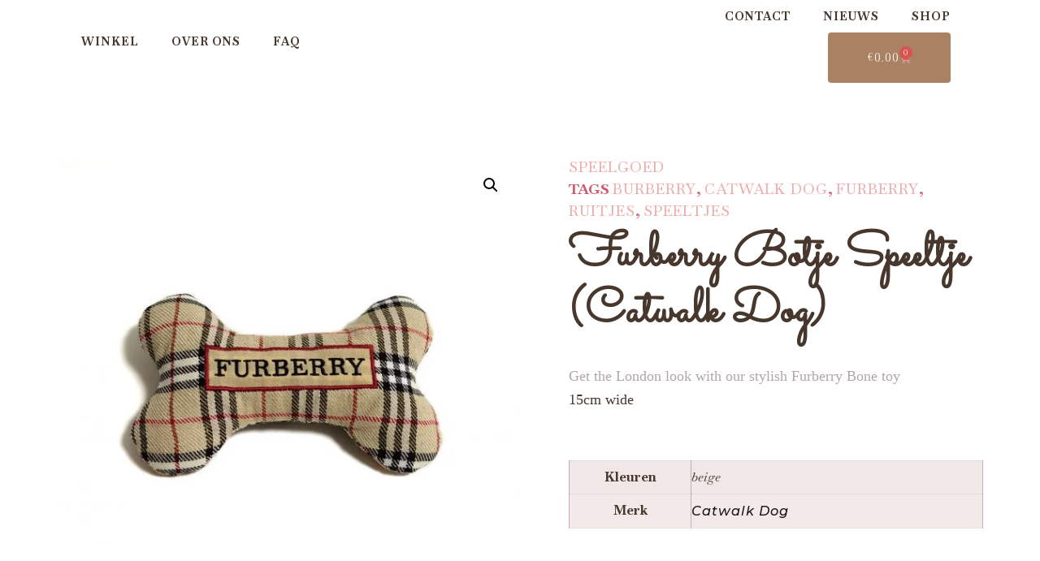

--- FILE ---
content_type: text/html; charset=UTF-8
request_url: https://petit-loup.be/product/furberry-botje-speeltje-catwalk-dog/
body_size: 32796
content:
<!doctype html>
<html lang="nl-BE">
<head><meta charset="UTF-8"><script>if(navigator.userAgent.match(/MSIE|Internet Explorer/i)||navigator.userAgent.match(/Trident\/7\..*?rv:11/i)){var href=document.location.href;if(!href.match(/[?&]nowprocket/)){if(href.indexOf("?")==-1){if(href.indexOf("#")==-1){document.location.href=href+"?nowprocket=1"}else{document.location.href=href.replace("#","?nowprocket=1#")}}else{if(href.indexOf("#")==-1){document.location.href=href+"&nowprocket=1"}else{document.location.href=href.replace("#","&nowprocket=1#")}}}}</script><script>class RocketLazyLoadScripts{constructor(e){this.triggerEvents=e,this.eventOptions={passive:!0},this.userEventListener=this.triggerListener.bind(this),this.delayedScripts={normal:[],async:[],defer:[]},this.allJQueries=[]}_addUserInteractionListener(e){this.triggerEvents.forEach((t=>window.addEventListener(t,e.userEventListener,e.eventOptions)))}_removeUserInteractionListener(e){this.triggerEvents.forEach((t=>window.removeEventListener(t,e.userEventListener,e.eventOptions)))}triggerListener(){this._removeUserInteractionListener(this),"loading"===document.readyState?document.addEventListener("DOMContentLoaded",this._loadEverythingNow.bind(this)):this._loadEverythingNow()}async _loadEverythingNow(){this._delayEventListeners(),this._delayJQueryReady(this),this._handleDocumentWrite(),this._registerAllDelayedScripts(),this._preloadAllScripts(),await this._loadScriptsFromList(this.delayedScripts.normal),await this._loadScriptsFromList(this.delayedScripts.defer),await this._loadScriptsFromList(this.delayedScripts.async),await this._triggerDOMContentLoaded(),await this._triggerWindowLoad(),window.dispatchEvent(new Event("rocket-allScriptsLoaded"))}_registerAllDelayedScripts(){document.querySelectorAll("script[type=rocketlazyloadscript]").forEach((e=>{e.hasAttribute("src")?e.hasAttribute("async")&&!1!==e.async?this.delayedScripts.async.push(e):e.hasAttribute("defer")&&!1!==e.defer||"module"===e.getAttribute("data-rocket-type")?this.delayedScripts.defer.push(e):this.delayedScripts.normal.push(e):this.delayedScripts.normal.push(e)}))}async _transformScript(e){return await this._requestAnimFrame(),new Promise((t=>{const n=document.createElement("script");let r;[...e.attributes].forEach((e=>{let t=e.nodeName;"type"!==t&&("data-rocket-type"===t&&(t="type",r=e.nodeValue),n.setAttribute(t,e.nodeValue))})),e.hasAttribute("src")?(n.addEventListener("load",t),n.addEventListener("error",t)):(n.text=e.text,t()),e.parentNode.replaceChild(n,e)}))}async _loadScriptsFromList(e){const t=e.shift();return t?(await this._transformScript(t),this._loadScriptsFromList(e)):Promise.resolve()}_preloadAllScripts(){var e=document.createDocumentFragment();[...this.delayedScripts.normal,...this.delayedScripts.defer,...this.delayedScripts.async].forEach((t=>{const n=t.getAttribute("src");if(n){const t=document.createElement("link");t.href=n,t.rel="preload",t.as="script",e.appendChild(t)}})),document.head.appendChild(e)}_delayEventListeners(){let e={};function t(t,n){!function(t){function n(n){return e[t].eventsToRewrite.indexOf(n)>=0?"rocket-"+n:n}e[t]||(e[t]={originalFunctions:{add:t.addEventListener,remove:t.removeEventListener},eventsToRewrite:[]},t.addEventListener=function(){arguments[0]=n(arguments[0]),e[t].originalFunctions.add.apply(t,arguments)},t.removeEventListener=function(){arguments[0]=n(arguments[0]),e[t].originalFunctions.remove.apply(t,arguments)})}(t),e[t].eventsToRewrite.push(n)}function n(e,t){let n=e[t];Object.defineProperty(e,t,{get:()=>n||function(){},set(r){e["rocket"+t]=n=r}})}t(document,"DOMContentLoaded"),t(window,"DOMContentLoaded"),t(window,"load"),t(window,"pageshow"),t(document,"readystatechange"),n(document,"onreadystatechange"),n(window,"onload"),n(window,"onpageshow")}_delayJQueryReady(e){let t=window.jQuery;Object.defineProperty(window,"jQuery",{get:()=>t,set(n){if(n&&n.fn&&!e.allJQueries.includes(n)){n.fn.ready=n.fn.init.prototype.ready=function(t){e.domReadyFired?t.bind(document)(n):document.addEventListener("rocket-DOMContentLoaded",(()=>t.bind(document)(n)))};const t=n.fn.on;n.fn.on=n.fn.init.prototype.on=function(){if(this[0]===window){function e(e){return e.split(" ").map((e=>"load"===e||0===e.indexOf("load.")?"rocket-jquery-load":e)).join(" ")}"string"==typeof arguments[0]||arguments[0]instanceof String?arguments[0]=e(arguments[0]):"object"==typeof arguments[0]&&Object.keys(arguments[0]).forEach((t=>{delete Object.assign(arguments[0],{[e(t)]:arguments[0][t]})[t]}))}return t.apply(this,arguments),this},e.allJQueries.push(n)}t=n}})}async _triggerDOMContentLoaded(){this.domReadyFired=!0,await this._requestAnimFrame(),document.dispatchEvent(new Event("rocket-DOMContentLoaded")),await this._requestAnimFrame(),window.dispatchEvent(new Event("rocket-DOMContentLoaded")),await this._requestAnimFrame(),document.dispatchEvent(new Event("rocket-readystatechange")),await this._requestAnimFrame(),document.rocketonreadystatechange&&document.rocketonreadystatechange()}async _triggerWindowLoad(){await this._requestAnimFrame(),window.dispatchEvent(new Event("rocket-load")),await this._requestAnimFrame(),window.rocketonload&&window.rocketonload(),await this._requestAnimFrame(),this.allJQueries.forEach((e=>e(window).trigger("rocket-jquery-load"))),window.dispatchEvent(new Event("rocket-pageshow")),await this._requestAnimFrame(),window.rocketonpageshow&&window.rocketonpageshow()}_handleDocumentWrite(){const e=new Map;document.write=document.writeln=function(t){const n=document.currentScript,r=document.createRange(),i=n.parentElement;let o=e.get(n);void 0===o&&(o=n.nextSibling,e.set(n,o));const a=document.createDocumentFragment();r.setStart(a,0),a.appendChild(r.createContextualFragment(t)),i.insertBefore(a,o)}}async _requestAnimFrame(){return new Promise((e=>requestAnimationFrame(e)))}static run(){const e=new RocketLazyLoadScripts(["keydown","mousemove","touchmove","touchstart","touchend","wheel"]);e._addUserInteractionListener(e)}}RocketLazyLoadScripts.run();</script>
	
	<meta name="viewport" content="width=device-width, initial-scale=1">
	<link rel="profile" href="https://gmpg.org/xfn/11">
	<meta name='robots' content='index, follow, max-image-preview:large, max-snippet:-1, max-video-preview:-1' />
	<style>img:is([sizes="auto" i], [sizes^="auto," i]) { contain-intrinsic-size: 3000px 1500px }</style>
	
	<!-- This site is optimized with the Yoast SEO plugin v24.3 - https://yoast.com/wordpress/plugins/seo/ -->
	<title>Furberry Botje Speeltje (Catwalk Dog) - Petit Loup</title><link rel="preload" as="style" href="https://fonts.googleapis.com/css?family=Roboto%3A100%2C100italic%2C200%2C200italic%2C300%2C300italic%2C400%2C400italic%2C500%2C500italic%2C600%2C600italic%2C700%2C700italic%2C800%2C800italic%2C900%2C900italic%7CRoboto%20Slab%3A100%2C100italic%2C200%2C200italic%2C300%2C300italic%2C400%2C400italic%2C500%2C500italic%2C600%2C600italic%2C700%2C700italic%2C800%2C800italic%2C900%2C900italic%7CRochester%3A100%2C100italic%2C200%2C200italic%2C300%2C300italic%2C400%2C400italic%2C500%2C500italic%2C600%2C600italic%2C700%2C700italic%2C800%2C800italic%2C900%2C900italic%7CSacramento%3A100%2C100italic%2C200%2C200italic%2C300%2C300italic%2C400%2C400italic%2C500%2C500italic%2C600%2C600italic%2C700%2C700italic%2C800%2C800italic%2C900%2C900italic%7CBaskervville%3A100%2C100italic%2C200%2C200italic%2C300%2C300italic%2C400%2C400italic%2C500%2C500italic%2C600%2C600italic%2C700%2C700italic%2C800%2C800italic%2C900%2C900italic%7CMontserrat%3A100%2C100italic%2C200%2C200italic%2C300%2C300italic%2C400%2C400italic%2C500%2C500italic%2C600%2C600italic%2C700%2C700italic%2C800%2C800italic%2C900%2C900italic&#038;display=swap" /><link rel="stylesheet" href="https://fonts.googleapis.com/css?family=Roboto%3A100%2C100italic%2C200%2C200italic%2C300%2C300italic%2C400%2C400italic%2C500%2C500italic%2C600%2C600italic%2C700%2C700italic%2C800%2C800italic%2C900%2C900italic%7CRoboto%20Slab%3A100%2C100italic%2C200%2C200italic%2C300%2C300italic%2C400%2C400italic%2C500%2C500italic%2C600%2C600italic%2C700%2C700italic%2C800%2C800italic%2C900%2C900italic%7CRochester%3A100%2C100italic%2C200%2C200italic%2C300%2C300italic%2C400%2C400italic%2C500%2C500italic%2C600%2C600italic%2C700%2C700italic%2C800%2C800italic%2C900%2C900italic%7CSacramento%3A100%2C100italic%2C200%2C200italic%2C300%2C300italic%2C400%2C400italic%2C500%2C500italic%2C600%2C600italic%2C700%2C700italic%2C800%2C800italic%2C900%2C900italic%7CBaskervville%3A100%2C100italic%2C200%2C200italic%2C300%2C300italic%2C400%2C400italic%2C500%2C500italic%2C600%2C600italic%2C700%2C700italic%2C800%2C800italic%2C900%2C900italic%7CMontserrat%3A100%2C100italic%2C200%2C200italic%2C300%2C300italic%2C400%2C400italic%2C500%2C500italic%2C600%2C600italic%2C700%2C700italic%2C800%2C800italic%2C900%2C900italic&#038;display=swap" media="print" onload="this.media='all'" /><noscript><link rel="stylesheet" href="https://fonts.googleapis.com/css?family=Roboto%3A100%2C100italic%2C200%2C200italic%2C300%2C300italic%2C400%2C400italic%2C500%2C500italic%2C600%2C600italic%2C700%2C700italic%2C800%2C800italic%2C900%2C900italic%7CRoboto%20Slab%3A100%2C100italic%2C200%2C200italic%2C300%2C300italic%2C400%2C400italic%2C500%2C500italic%2C600%2C600italic%2C700%2C700italic%2C800%2C800italic%2C900%2C900italic%7CRochester%3A100%2C100italic%2C200%2C200italic%2C300%2C300italic%2C400%2C400italic%2C500%2C500italic%2C600%2C600italic%2C700%2C700italic%2C800%2C800italic%2C900%2C900italic%7CSacramento%3A100%2C100italic%2C200%2C200italic%2C300%2C300italic%2C400%2C400italic%2C500%2C500italic%2C600%2C600italic%2C700%2C700italic%2C800%2C800italic%2C900%2C900italic%7CBaskervville%3A100%2C100italic%2C200%2C200italic%2C300%2C300italic%2C400%2C400italic%2C500%2C500italic%2C600%2C600italic%2C700%2C700italic%2C800%2C800italic%2C900%2C900italic%7CMontserrat%3A100%2C100italic%2C200%2C200italic%2C300%2C300italic%2C400%2C400italic%2C500%2C500italic%2C600%2C600italic%2C700%2C700italic%2C800%2C800italic%2C900%2C900italic&#038;display=swap" /></noscript>
	<meta property="og:locale" content="nl_BE" />
	<meta property="og:type" content="article" />
	<meta property="og:title" content="Furberry Botje Speeltje (Catwalk Dog) - Petit Loup" />
	<meta property="og:description" content="Get the London look with our stylish Furberry Bone toy15cm wide" />
	<meta property="og:url" content="https://petit-loup.be/product/furberry-botje-speeltje-catwalk-dog/" />
	<meta property="og:site_name" content="Petit Loup" />
	<meta property="article:publisher" content="https://www.facebook.com/petit.loup.belgium" />
	<meta property="article:modified_time" content="2023-11-30T20:21:25+00:00" />
	<meta property="og:image" content="https://petit-loup.be/wp-content/uploads/2021/07/CatwalkDog-Furberry-Bone.jpg" />
	<meta property="og:image:width" content="2343" />
	<meta property="og:image:height" content="2343" />
	<meta property="og:image:type" content="image/jpeg" />
	<meta name="twitter:card" content="summary_large_image" />
	<script type="application/ld+json" class="yoast-schema-graph">{"@context":"https://schema.org","@graph":[{"@type":"WebPage","@id":"https://petit-loup.be/product/furberry-botje-speeltje-catwalk-dog/","url":"https://petit-loup.be/product/furberry-botje-speeltje-catwalk-dog/","name":"Furberry Botje Speeltje (Catwalk Dog) - Petit Loup","isPartOf":{"@id":"https://petit-loup.be/#website"},"primaryImageOfPage":{"@id":"https://petit-loup.be/product/furberry-botje-speeltje-catwalk-dog/#primaryimage"},"image":{"@id":"https://petit-loup.be/product/furberry-botje-speeltje-catwalk-dog/#primaryimage"},"thumbnailUrl":"https://petit-loup.be/wp-content/uploads/2021/07/CatwalkDog-Furberry-Bone.jpg","datePublished":"2021-07-27T10:02:20+00:00","dateModified":"2023-11-30T20:21:25+00:00","breadcrumb":{"@id":"https://petit-loup.be/product/furberry-botje-speeltje-catwalk-dog/#breadcrumb"},"inLanguage":"nl-BE","potentialAction":[{"@type":"ReadAction","target":["https://petit-loup.be/product/furberry-botje-speeltje-catwalk-dog/"]}]},{"@type":"ImageObject","inLanguage":"nl-BE","@id":"https://petit-loup.be/product/furberry-botje-speeltje-catwalk-dog/#primaryimage","url":"https://petit-loup.be/wp-content/uploads/2021/07/CatwalkDog-Furberry-Bone.jpg","contentUrl":"https://petit-loup.be/wp-content/uploads/2021/07/CatwalkDog-Furberry-Bone.jpg","width":2343,"height":2343},{"@type":"BreadcrumbList","@id":"https://petit-loup.be/product/furberry-botje-speeltje-catwalk-dog/#breadcrumb","itemListElement":[{"@type":"ListItem","position":1,"name":"Home","item":"https://petit-loup.be/"},{"@type":"ListItem","position":2,"name":"Winkel","item":"https://petit-loup.be/winkel/"},{"@type":"ListItem","position":3,"name":"Furberry Botje Speeltje (Catwalk Dog)"}]},{"@type":"WebSite","@id":"https://petit-loup.be/#website","url":"https://petit-loup.be/","name":"Petit Loup","description":"Shop accessoires voor hondjes","publisher":{"@id":"https://petit-loup.be/#organization"},"potentialAction":[{"@type":"SearchAction","target":{"@type":"EntryPoint","urlTemplate":"https://petit-loup.be/?s={search_term_string}"},"query-input":{"@type":"PropertyValueSpecification","valueRequired":true,"valueName":"search_term_string"}}],"inLanguage":"nl-BE"},{"@type":"Organization","@id":"https://petit-loup.be/#organization","name":"Petit Loup","url":"https://petit-loup.be/","logo":{"@type":"ImageObject","inLanguage":"nl-BE","@id":"https://petit-loup.be/#/schema/logo/image/","url":"https://petit-loup.be/wp-content/uploads/2021/01/uc_logo-8.png","contentUrl":"https://petit-loup.be/wp-content/uploads/2021/01/uc_logo-8.png","width":1000,"height":800,"caption":"Petit Loup"},"image":{"@id":"https://petit-loup.be/#/schema/logo/image/"},"sameAs":["https://www.facebook.com/petit.loup.belgium","https://www.instagram.com/petit.loup.shop/"]}]}</script>
	<!-- / Yoast SEO plugin. -->


<link href='https://fonts.gstatic.com' crossorigin rel='preconnect' />
<link rel="alternate" type="application/rss+xml" title="Petit Loup &raquo; feed" href="https://petit-loup.be/feed/" />
<link rel="alternate" type="application/rss+xml" title="Petit Loup &raquo; reactiesfeed" href="https://petit-loup.be/comments/feed/" />
<link rel="alternate" type="application/rss+xml" title="Petit Loup &raquo; Furberry Botje Speeltje (Catwalk Dog) reactiesfeed" href="https://petit-loup.be/product/furberry-botje-speeltje-catwalk-dog/feed/" />
<style id='wp-emoji-styles-inline-css'>

	img.wp-smiley, img.emoji {
		display: inline !important;
		border: none !important;
		box-shadow: none !important;
		height: 1em !important;
		width: 1em !important;
		margin: 0 0.07em !important;
		vertical-align: -0.1em !important;
		background: none !important;
		padding: 0 !important;
	}
</style>
<link rel='stylesheet' id='wp-block-library-css' href='https://petit-loup.be/wp-includes/css/dist/block-library/style.min.css?ver=6.8.3' media='all' />
<style id='global-styles-inline-css'>
:root{--wp--preset--aspect-ratio--square: 1;--wp--preset--aspect-ratio--4-3: 4/3;--wp--preset--aspect-ratio--3-4: 3/4;--wp--preset--aspect-ratio--3-2: 3/2;--wp--preset--aspect-ratio--2-3: 2/3;--wp--preset--aspect-ratio--16-9: 16/9;--wp--preset--aspect-ratio--9-16: 9/16;--wp--preset--color--black: #000000;--wp--preset--color--cyan-bluish-gray: #abb8c3;--wp--preset--color--white: #ffffff;--wp--preset--color--pale-pink: #f78da7;--wp--preset--color--vivid-red: #cf2e2e;--wp--preset--color--luminous-vivid-orange: #ff6900;--wp--preset--color--luminous-vivid-amber: #fcb900;--wp--preset--color--light-green-cyan: #7bdcb5;--wp--preset--color--vivid-green-cyan: #00d084;--wp--preset--color--pale-cyan-blue: #8ed1fc;--wp--preset--color--vivid-cyan-blue: #0693e3;--wp--preset--color--vivid-purple: #9b51e0;--wp--preset--gradient--vivid-cyan-blue-to-vivid-purple: linear-gradient(135deg,rgba(6,147,227,1) 0%,rgb(155,81,224) 100%);--wp--preset--gradient--light-green-cyan-to-vivid-green-cyan: linear-gradient(135deg,rgb(122,220,180) 0%,rgb(0,208,130) 100%);--wp--preset--gradient--luminous-vivid-amber-to-luminous-vivid-orange: linear-gradient(135deg,rgba(252,185,0,1) 0%,rgba(255,105,0,1) 100%);--wp--preset--gradient--luminous-vivid-orange-to-vivid-red: linear-gradient(135deg,rgba(255,105,0,1) 0%,rgb(207,46,46) 100%);--wp--preset--gradient--very-light-gray-to-cyan-bluish-gray: linear-gradient(135deg,rgb(238,238,238) 0%,rgb(169,184,195) 100%);--wp--preset--gradient--cool-to-warm-spectrum: linear-gradient(135deg,rgb(74,234,220) 0%,rgb(151,120,209) 20%,rgb(207,42,186) 40%,rgb(238,44,130) 60%,rgb(251,105,98) 80%,rgb(254,248,76) 100%);--wp--preset--gradient--blush-light-purple: linear-gradient(135deg,rgb(255,206,236) 0%,rgb(152,150,240) 100%);--wp--preset--gradient--blush-bordeaux: linear-gradient(135deg,rgb(254,205,165) 0%,rgb(254,45,45) 50%,rgb(107,0,62) 100%);--wp--preset--gradient--luminous-dusk: linear-gradient(135deg,rgb(255,203,112) 0%,rgb(199,81,192) 50%,rgb(65,88,208) 100%);--wp--preset--gradient--pale-ocean: linear-gradient(135deg,rgb(255,245,203) 0%,rgb(182,227,212) 50%,rgb(51,167,181) 100%);--wp--preset--gradient--electric-grass: linear-gradient(135deg,rgb(202,248,128) 0%,rgb(113,206,126) 100%);--wp--preset--gradient--midnight: linear-gradient(135deg,rgb(2,3,129) 0%,rgb(40,116,252) 100%);--wp--preset--font-size--small: 13px;--wp--preset--font-size--medium: 20px;--wp--preset--font-size--large: 36px;--wp--preset--font-size--x-large: 42px;--wp--preset--spacing--20: 0.44rem;--wp--preset--spacing--30: 0.67rem;--wp--preset--spacing--40: 1rem;--wp--preset--spacing--50: 1.5rem;--wp--preset--spacing--60: 2.25rem;--wp--preset--spacing--70: 3.38rem;--wp--preset--spacing--80: 5.06rem;--wp--preset--shadow--natural: 6px 6px 9px rgba(0, 0, 0, 0.2);--wp--preset--shadow--deep: 12px 12px 50px rgba(0, 0, 0, 0.4);--wp--preset--shadow--sharp: 6px 6px 0px rgba(0, 0, 0, 0.2);--wp--preset--shadow--outlined: 6px 6px 0px -3px rgba(255, 255, 255, 1), 6px 6px rgba(0, 0, 0, 1);--wp--preset--shadow--crisp: 6px 6px 0px rgba(0, 0, 0, 1);}:root { --wp--style--global--content-size: 800px;--wp--style--global--wide-size: 1200px; }:where(body) { margin: 0; }.wp-site-blocks > .alignleft { float: left; margin-right: 2em; }.wp-site-blocks > .alignright { float: right; margin-left: 2em; }.wp-site-blocks > .aligncenter { justify-content: center; margin-left: auto; margin-right: auto; }:where(.wp-site-blocks) > * { margin-block-start: 24px; margin-block-end: 0; }:where(.wp-site-blocks) > :first-child { margin-block-start: 0; }:where(.wp-site-blocks) > :last-child { margin-block-end: 0; }:root { --wp--style--block-gap: 24px; }:root :where(.is-layout-flow) > :first-child{margin-block-start: 0;}:root :where(.is-layout-flow) > :last-child{margin-block-end: 0;}:root :where(.is-layout-flow) > *{margin-block-start: 24px;margin-block-end: 0;}:root :where(.is-layout-constrained) > :first-child{margin-block-start: 0;}:root :where(.is-layout-constrained) > :last-child{margin-block-end: 0;}:root :where(.is-layout-constrained) > *{margin-block-start: 24px;margin-block-end: 0;}:root :where(.is-layout-flex){gap: 24px;}:root :where(.is-layout-grid){gap: 24px;}.is-layout-flow > .alignleft{float: left;margin-inline-start: 0;margin-inline-end: 2em;}.is-layout-flow > .alignright{float: right;margin-inline-start: 2em;margin-inline-end: 0;}.is-layout-flow > .aligncenter{margin-left: auto !important;margin-right: auto !important;}.is-layout-constrained > .alignleft{float: left;margin-inline-start: 0;margin-inline-end: 2em;}.is-layout-constrained > .alignright{float: right;margin-inline-start: 2em;margin-inline-end: 0;}.is-layout-constrained > .aligncenter{margin-left: auto !important;margin-right: auto !important;}.is-layout-constrained > :where(:not(.alignleft):not(.alignright):not(.alignfull)){max-width: var(--wp--style--global--content-size);margin-left: auto !important;margin-right: auto !important;}.is-layout-constrained > .alignwide{max-width: var(--wp--style--global--wide-size);}body .is-layout-flex{display: flex;}.is-layout-flex{flex-wrap: wrap;align-items: center;}.is-layout-flex > :is(*, div){margin: 0;}body .is-layout-grid{display: grid;}.is-layout-grid > :is(*, div){margin: 0;}body{padding-top: 0px;padding-right: 0px;padding-bottom: 0px;padding-left: 0px;}a:where(:not(.wp-element-button)){text-decoration: underline;}:root :where(.wp-element-button, .wp-block-button__link){background-color: #32373c;border-width: 0;color: #fff;font-family: inherit;font-size: inherit;line-height: inherit;padding: calc(0.667em + 2px) calc(1.333em + 2px);text-decoration: none;}.has-black-color{color: var(--wp--preset--color--black) !important;}.has-cyan-bluish-gray-color{color: var(--wp--preset--color--cyan-bluish-gray) !important;}.has-white-color{color: var(--wp--preset--color--white) !important;}.has-pale-pink-color{color: var(--wp--preset--color--pale-pink) !important;}.has-vivid-red-color{color: var(--wp--preset--color--vivid-red) !important;}.has-luminous-vivid-orange-color{color: var(--wp--preset--color--luminous-vivid-orange) !important;}.has-luminous-vivid-amber-color{color: var(--wp--preset--color--luminous-vivid-amber) !important;}.has-light-green-cyan-color{color: var(--wp--preset--color--light-green-cyan) !important;}.has-vivid-green-cyan-color{color: var(--wp--preset--color--vivid-green-cyan) !important;}.has-pale-cyan-blue-color{color: var(--wp--preset--color--pale-cyan-blue) !important;}.has-vivid-cyan-blue-color{color: var(--wp--preset--color--vivid-cyan-blue) !important;}.has-vivid-purple-color{color: var(--wp--preset--color--vivid-purple) !important;}.has-black-background-color{background-color: var(--wp--preset--color--black) !important;}.has-cyan-bluish-gray-background-color{background-color: var(--wp--preset--color--cyan-bluish-gray) !important;}.has-white-background-color{background-color: var(--wp--preset--color--white) !important;}.has-pale-pink-background-color{background-color: var(--wp--preset--color--pale-pink) !important;}.has-vivid-red-background-color{background-color: var(--wp--preset--color--vivid-red) !important;}.has-luminous-vivid-orange-background-color{background-color: var(--wp--preset--color--luminous-vivid-orange) !important;}.has-luminous-vivid-amber-background-color{background-color: var(--wp--preset--color--luminous-vivid-amber) !important;}.has-light-green-cyan-background-color{background-color: var(--wp--preset--color--light-green-cyan) !important;}.has-vivid-green-cyan-background-color{background-color: var(--wp--preset--color--vivid-green-cyan) !important;}.has-pale-cyan-blue-background-color{background-color: var(--wp--preset--color--pale-cyan-blue) !important;}.has-vivid-cyan-blue-background-color{background-color: var(--wp--preset--color--vivid-cyan-blue) !important;}.has-vivid-purple-background-color{background-color: var(--wp--preset--color--vivid-purple) !important;}.has-black-border-color{border-color: var(--wp--preset--color--black) !important;}.has-cyan-bluish-gray-border-color{border-color: var(--wp--preset--color--cyan-bluish-gray) !important;}.has-white-border-color{border-color: var(--wp--preset--color--white) !important;}.has-pale-pink-border-color{border-color: var(--wp--preset--color--pale-pink) !important;}.has-vivid-red-border-color{border-color: var(--wp--preset--color--vivid-red) !important;}.has-luminous-vivid-orange-border-color{border-color: var(--wp--preset--color--luminous-vivid-orange) !important;}.has-luminous-vivid-amber-border-color{border-color: var(--wp--preset--color--luminous-vivid-amber) !important;}.has-light-green-cyan-border-color{border-color: var(--wp--preset--color--light-green-cyan) !important;}.has-vivid-green-cyan-border-color{border-color: var(--wp--preset--color--vivid-green-cyan) !important;}.has-pale-cyan-blue-border-color{border-color: var(--wp--preset--color--pale-cyan-blue) !important;}.has-vivid-cyan-blue-border-color{border-color: var(--wp--preset--color--vivid-cyan-blue) !important;}.has-vivid-purple-border-color{border-color: var(--wp--preset--color--vivid-purple) !important;}.has-vivid-cyan-blue-to-vivid-purple-gradient-background{background: var(--wp--preset--gradient--vivid-cyan-blue-to-vivid-purple) !important;}.has-light-green-cyan-to-vivid-green-cyan-gradient-background{background: var(--wp--preset--gradient--light-green-cyan-to-vivid-green-cyan) !important;}.has-luminous-vivid-amber-to-luminous-vivid-orange-gradient-background{background: var(--wp--preset--gradient--luminous-vivid-amber-to-luminous-vivid-orange) !important;}.has-luminous-vivid-orange-to-vivid-red-gradient-background{background: var(--wp--preset--gradient--luminous-vivid-orange-to-vivid-red) !important;}.has-very-light-gray-to-cyan-bluish-gray-gradient-background{background: var(--wp--preset--gradient--very-light-gray-to-cyan-bluish-gray) !important;}.has-cool-to-warm-spectrum-gradient-background{background: var(--wp--preset--gradient--cool-to-warm-spectrum) !important;}.has-blush-light-purple-gradient-background{background: var(--wp--preset--gradient--blush-light-purple) !important;}.has-blush-bordeaux-gradient-background{background: var(--wp--preset--gradient--blush-bordeaux) !important;}.has-luminous-dusk-gradient-background{background: var(--wp--preset--gradient--luminous-dusk) !important;}.has-pale-ocean-gradient-background{background: var(--wp--preset--gradient--pale-ocean) !important;}.has-electric-grass-gradient-background{background: var(--wp--preset--gradient--electric-grass) !important;}.has-midnight-gradient-background{background: var(--wp--preset--gradient--midnight) !important;}.has-small-font-size{font-size: var(--wp--preset--font-size--small) !important;}.has-medium-font-size{font-size: var(--wp--preset--font-size--medium) !important;}.has-large-font-size{font-size: var(--wp--preset--font-size--large) !important;}.has-x-large-font-size{font-size: var(--wp--preset--font-size--x-large) !important;}
:root :where(.wp-block-pullquote){font-size: 1.5em;line-height: 1.6;}
</style>
<link rel='stylesheet' id='photoswipe-css' href='https://petit-loup.be/wp-content/plugins/woocommerce/assets/css/photoswipe/photoswipe.min.css?ver=8.8.6' media='all' />
<link rel='stylesheet' id='photoswipe-default-skin-css' href='https://petit-loup.be/wp-content/plugins/woocommerce/assets/css/photoswipe/default-skin/default-skin.min.css?ver=8.8.6' media='all' />
<link rel='stylesheet' id='woocommerce-layout-css' href='https://petit-loup.be/wp-content/plugins/woocommerce/assets/css/woocommerce-layout.css?ver=8.8.6' media='all' />
<link rel='stylesheet' id='woocommerce-smallscreen-css' href='https://petit-loup.be/wp-content/plugins/woocommerce/assets/css/woocommerce-smallscreen.css?ver=8.8.6' media='only screen and (max-width: 768px)' />
<link rel='stylesheet' id='woocommerce-general-css' href='https://petit-loup.be/wp-content/plugins/woocommerce/assets/css/woocommerce.css?ver=8.8.6' media='all' />
<style id='woocommerce-inline-inline-css'>
.woocommerce form .form-row .required { visibility: visible; }
</style>
<link rel='stylesheet' id='hello-elementor-css' href='https://petit-loup.be/wp-content/themes/hello-elementor/assets/css/reset.css?ver=3.4.6' media='all' />
<link rel='stylesheet' id='hello-elementor-theme-style-css' href='https://petit-loup.be/wp-content/themes/hello-elementor/assets/css/theme.css?ver=3.4.6' media='all' />
<link rel='stylesheet' id='hello-elementor-header-footer-css' href='https://petit-loup.be/wp-content/themes/hello-elementor/assets/css/header-footer.css?ver=3.4.6' media='all' />
<link rel='stylesheet' id='elementor-frontend-css' href='https://petit-loup.be/wp-content/plugins/elementor/assets/css/frontend.min.css?ver=3.27.0' media='all' />
<link rel='stylesheet' id='widget-nav-menu-css' href='https://petit-loup.be/wp-content/plugins/elementor-pro/assets/css/widget-nav-menu.min.css?ver=3.26.3' media='all' />
<link rel='stylesheet' id='widget-image-box-css' href='https://petit-loup.be/wp-content/plugins/elementor/assets/css/widget-image-box.min.css?ver=3.27.0' media='all' />
<link rel='stylesheet' id='widget-woocommerce-menu-cart-css' href='https://petit-loup.be/wp-content/plugins/elementor-pro/assets/css/widget-woocommerce-menu-cart.min.css?ver=3.26.3' media='all' />
<link rel='stylesheet' id='e-animation-pulse-css' href='https://petit-loup.be/wp-content/plugins/elementor/assets/lib/animations/styles/e-animation-pulse.min.css?ver=3.27.0' media='all' />
<link rel='stylesheet' id='widget-image-css' href='https://petit-loup.be/wp-content/plugins/elementor/assets/css/widget-image.min.css?ver=3.27.0' media='all' />
<link rel='stylesheet' id='e-animation-zoomIn-css' href='https://petit-loup.be/wp-content/plugins/elementor/assets/lib/animations/styles/zoomIn.min.css?ver=3.27.0' media='all' />
<link rel='stylesheet' id='e-animation-flash-css' href='https://petit-loup.be/wp-content/plugins/elementor/assets/lib/animations/styles/flash.min.css?ver=3.27.0' media='all' />
<link rel='stylesheet' id='e-animation-fadeIn-css' href='https://petit-loup.be/wp-content/plugins/elementor/assets/lib/animations/styles/fadeIn.min.css?ver=3.27.0' media='all' />
<link rel='stylesheet' id='widget-heading-css' href='https://petit-loup.be/wp-content/plugins/elementor/assets/css/widget-heading.min.css?ver=3.27.0' media='all' />
<link rel='stylesheet' id='widget-text-editor-css' href='https://petit-loup.be/wp-content/plugins/elementor/assets/css/widget-text-editor.min.css?ver=3.27.0' media='all' />
<link rel='stylesheet' id='e-animation-pulse-grow-css' href='https://petit-loup.be/wp-content/plugins/elementor/assets/lib/animations/styles/e-animation-pulse-grow.min.css?ver=3.27.0' media='all' />
<link rel='stylesheet' id='widget-social-icons-css' href='https://petit-loup.be/wp-content/plugins/elementor/assets/css/widget-social-icons.min.css?ver=3.27.0' media='all' />
<link rel='stylesheet' id='e-apple-webkit-css' href='https://petit-loup.be/wp-content/plugins/elementor/assets/css/conditionals/apple-webkit.min.css?ver=3.27.0' media='all' />
<link rel='stylesheet' id='widget-woocommerce-product-images-css' href='https://petit-loup.be/wp-content/plugins/elementor-pro/assets/css/widget-woocommerce-product-images.min.css?ver=3.26.3' media='all' />
<link rel='stylesheet' id='widget-woocommerce-product-meta-css' href='https://petit-loup.be/wp-content/plugins/elementor-pro/assets/css/widget-woocommerce-product-meta.min.css?ver=3.26.3' media='all' />
<link rel='stylesheet' id='widget-woocommerce-product-additional-information-css' href='https://petit-loup.be/wp-content/plugins/elementor-pro/assets/css/widget-woocommerce-product-additional-information.min.css?ver=3.26.3' media='all' />
<link rel='stylesheet' id='widget-woocommerce-product-price-css' href='https://petit-loup.be/wp-content/plugins/elementor-pro/assets/css/widget-woocommerce-product-price.min.css?ver=3.26.3' media='all' />
<link rel='stylesheet' id='widget-woocommerce-product-add-to-cart-css' href='https://petit-loup.be/wp-content/plugins/elementor-pro/assets/css/widget-woocommerce-product-add-to-cart.min.css?ver=3.26.3' media='all' />
<link rel='stylesheet' id='widget-spacer-css' href='https://petit-loup.be/wp-content/plugins/elementor/assets/css/widget-spacer.min.css?ver=3.27.0' media='all' />
<link rel='stylesheet' id='widget-share-buttons-css' href='https://petit-loup.be/wp-content/plugins/elementor-pro/assets/css/widget-share-buttons.min.css?ver=3.26.3' media='all' />
<link rel='stylesheet' id='elementor-icons-shared-0-css' href='https://petit-loup.be/wp-content/plugins/elementor/assets/lib/font-awesome/css/fontawesome.min.css?ver=5.15.3' media='all' />
<link rel='stylesheet' id='elementor-icons-fa-solid-css' href='https://petit-loup.be/wp-content/plugins/elementor/assets/lib/font-awesome/css/solid.min.css?ver=5.15.3' media='all' />
<link rel='stylesheet' id='elementor-icons-fa-brands-css' href='https://petit-loup.be/wp-content/plugins/elementor/assets/lib/font-awesome/css/brands.min.css?ver=5.15.3' media='all' />
<link rel='stylesheet' id='widget-woocommerce-product-data-tabs-css' href='https://petit-loup.be/wp-content/plugins/elementor-pro/assets/css/widget-woocommerce-product-data-tabs.min.css?ver=3.26.3' media='all' />
<link rel='stylesheet' id='widget-woocommerce-products-css' href='https://petit-loup.be/wp-content/plugins/elementor-pro/assets/css/widget-woocommerce-products.min.css?ver=3.26.3' media='all' />
<link rel='stylesheet' id='elementor-icons-css' href='https://petit-loup.be/wp-content/plugins/elementor/assets/lib/eicons/css/elementor-icons.min.css?ver=5.35.0' media='all' />
<link rel='stylesheet' id='elementor-post-8-css' href='https://petit-loup.be/wp-content/uploads/elementor/css/post-8.css?ver=1737459342' media='all' />
<link rel='stylesheet' id='jet-tricks-frontend-css' href='https://petit-loup.be/wp-content/plugins/jet-tricks/assets/css/jet-tricks-frontend.css?ver=1.5.0' media='all' />
<link rel='stylesheet' id='elementor-post-31-css' href='https://petit-loup.be/wp-content/uploads/elementor/css/post-31.css?ver=1737459342' media='all' />
<link rel='stylesheet' id='elementor-post-146-css' href='https://petit-loup.be/wp-content/uploads/elementor/css/post-146.css?ver=1737459342' media='all' />
<link rel='stylesheet' id='elementor-post-69-css' href='https://petit-loup.be/wp-content/uploads/elementor/css/post-69.css?ver=1737460534' media='all' />
<link rel='stylesheet' id='jet-woo-builder-css' href='https://petit-loup.be/wp-content/plugins/jet-woo-builder/assets/css/frontend.css?ver=2.1.16.1' media='all' />
<style id='jet-woo-builder-inline-css'>
@font-face {
				font-family: "WooCommerce";
				font-weight: normal;
				font-style: normal;
				src: url("https://petit-loup.be/wp-content/plugins/woocommerce/assets/fonts/WooCommerce.eot");
				src: url("https://petit-loup.be/wp-content/plugins/woocommerce/assets/fonts/WooCommerce.eot?#iefix") format("embedded-opentype"),
					 url("https://petit-loup.be/wp-content/plugins/woocommerce/assets/fonts/WooCommerce.woff") format("woff"),
					 url("https://petit-loup.be/wp-content/plugins/woocommerce/assets/fonts/WooCommerce.ttf") format("truetype"),
					 url("https://petit-loup.be/wp-content/plugins/woocommerce/assets/fonts/WooCommerce.svg#WooCommerce") format("svg");
			}
</style>
<link rel='stylesheet' id='swiper-css' href='https://petit-loup.be/wp-content/plugins/elementor/assets/lib/swiper/v8/css/swiper.min.css?ver=8.4.5' media='all' />
<link rel='stylesheet' id='e-swiper-css' href='https://petit-loup.be/wp-content/plugins/elementor/assets/css/conditionals/e-swiper.min.css?ver=3.27.0' media='all' />
<link rel='stylesheet' id='jet-woo-builder-frontend-font-css' href='https://petit-loup.be/wp-content/plugins/jet-woo-builder/assets/css/lib/jetwoobuilder-frontend-font/css/jetwoobuilder-frontend-font.css?ver=2.1.16.1' media='all' />
<link rel='stylesheet' id='jquery-ui-style-css' href='https://petit-loup.be/wp-content/plugins/woocommerce/assets/css/jquery-ui/jquery-ui.min.css?ver=8.8.6' media='all' />
<link rel='stylesheet' id='wcfm_fa_icon_css-css' href='https://petit-loup.be/wp-content/plugins/wc-frontend-manager/assets/fonts/font-awesome/css/wcfmicon.min.css?ver=6.7.15' media='all' />
<link rel='stylesheet' id='wcfm_core_css-css' href='https://petit-loup.be/wp-content/plugins/wc-frontend-manager/assets/css/min/wcfm-style-core.css?ver=6.7.15' media='all' />
<link rel='stylesheet' id='wcfmmp_product_css-css' href='https://petit-loup.be/wp-content/plugins/wc-multivendor-marketplace/assets/css/min/store/wcfmmp-style-product.css?ver=3.6.13' media='all' />

<link rel="preconnect" href="https://fonts.gstatic.com/" crossorigin><script src="https://petit-loup.be/wp-includes/js/jquery/jquery.min.js?ver=3.7.1" id="jquery-core-js"></script>
<script type="rocketlazyloadscript" src="https://petit-loup.be/wp-includes/js/jquery/jquery-migrate.min.js?ver=3.4.1" id="jquery-migrate-js"></script>
<script type="rocketlazyloadscript" src="https://petit-loup.be/wp-content/plugins/woocommerce/assets/js/jquery-blockui/jquery.blockUI.min.js?ver=2.7.0-wc.8.8.6" id="jquery-blockui-js" defer data-wp-strategy="defer"></script>
<script id="wc-add-to-cart-js-extra">
var wc_add_to_cart_params = {"ajax_url":"\/wp-admin\/admin-ajax.php","wc_ajax_url":"\/?wc-ajax=%%endpoint%%","i18n_view_cart":"View cart","cart_url":"https:\/\/petit-loup.be\/winkelmand\/","is_cart":"","cart_redirect_after_add":"no"};
</script>
<script type="rocketlazyloadscript" src="https://petit-loup.be/wp-content/plugins/woocommerce/assets/js/frontend/add-to-cart.min.js?ver=8.8.6" id="wc-add-to-cart-js" defer data-wp-strategy="defer"></script>
<script src="https://petit-loup.be/wp-content/plugins/woocommerce/assets/js/zoom/jquery.zoom.min.js?ver=1.7.21-wc.8.8.6" id="zoom-js" defer data-wp-strategy="defer"></script>
<script src="https://petit-loup.be/wp-content/plugins/woocommerce/assets/js/flexslider/jquery.flexslider.min.js?ver=2.7.2-wc.8.8.6" id="flexslider-js" defer data-wp-strategy="defer"></script>
<script src="https://petit-loup.be/wp-content/plugins/woocommerce/assets/js/photoswipe/photoswipe.min.js?ver=4.1.1-wc.8.8.6" id="photoswipe-js" defer data-wp-strategy="defer"></script>
<script src="https://petit-loup.be/wp-content/plugins/woocommerce/assets/js/photoswipe/photoswipe-ui-default.min.js?ver=4.1.1-wc.8.8.6" id="photoswipe-ui-default-js" defer data-wp-strategy="defer"></script>
<script id="wc-single-product-js-extra">
var wc_single_product_params = {"i18n_required_rating_text":"Please select a rating","review_rating_required":"yes","flexslider":{"rtl":false,"animation":"slide","smoothHeight":true,"directionNav":false,"controlNav":"thumbnails","slideshow":false,"animationSpeed":500,"animationLoop":false,"allowOneSlide":false},"zoom_enabled":"1","zoom_options":[],"photoswipe_enabled":"1","photoswipe_options":{"shareEl":false,"closeOnScroll":false,"history":false,"hideAnimationDuration":0,"showAnimationDuration":0},"flexslider_enabled":"1"};
</script>
<script src="https://petit-loup.be/wp-content/plugins/woocommerce/assets/js/frontend/single-product.min.js?ver=8.8.6" id="wc-single-product-js" defer data-wp-strategy="defer"></script>
<script type="rocketlazyloadscript" src="https://petit-loup.be/wp-content/plugins/woocommerce/assets/js/js-cookie/js.cookie.min.js?ver=2.1.4-wc.8.8.6" id="js-cookie-js" defer data-wp-strategy="defer"></script>
<script id="woocommerce-js-extra">
var woocommerce_params = {"ajax_url":"\/wp-admin\/admin-ajax.php","wc_ajax_url":"\/?wc-ajax=%%endpoint%%"};
</script>
<script type="rocketlazyloadscript" src="https://petit-loup.be/wp-content/plugins/woocommerce/assets/js/frontend/woocommerce.min.js?ver=8.8.6" id="woocommerce-js" defer data-wp-strategy="defer"></script>
<link rel="https://api.w.org/" href="https://petit-loup.be/wp-json/" /><link rel="alternate" title="JSON" type="application/json" href="https://petit-loup.be/wp-json/wp/v2/product/1995" /><link rel="EditURI" type="application/rsd+xml" title="RSD" href="https://petit-loup.be/xmlrpc.php?rsd" />
<meta name="generator" content="WordPress 6.8.3" />
<meta name="generator" content="WooCommerce 8.8.6" />
<link rel='shortlink' href='https://petit-loup.be/?p=1995' />
<link rel="alternate" title="oEmbed (JSON)" type="application/json+oembed" href="https://petit-loup.be/wp-json/oembed/1.0/embed?url=https%3A%2F%2Fpetit-loup.be%2Fproduct%2Ffurberry-botje-speeltje-catwalk-dog%2F" />
<link rel="alternate" title="oEmbed (XML)" type="text/xml+oembed" href="https://petit-loup.be/wp-json/oembed/1.0/embed?url=https%3A%2F%2Fpetit-loup.be%2Fproduct%2Ffurberry-botje-speeltje-catwalk-dog%2F&#038;format=xml" />
<meta name="description" content="Get the London look with our stylish Furberry Bone toy15cm wide">
	<noscript><style>.woocommerce-product-gallery{ opacity: 1 !important; }</style></noscript>
	<meta name="generator" content="Elementor 3.27.0; features: additional_custom_breakpoints; settings: css_print_method-external, google_font-enabled, font_display-auto">
			<style>
				.e-con.e-parent:nth-of-type(n+4):not(.e-lazyloaded):not(.e-no-lazyload),
				.e-con.e-parent:nth-of-type(n+4):not(.e-lazyloaded):not(.e-no-lazyload) * {
					background-image: none !important;
				}
				@media screen and (max-height: 1024px) {
					.e-con.e-parent:nth-of-type(n+3):not(.e-lazyloaded):not(.e-no-lazyload),
					.e-con.e-parent:nth-of-type(n+3):not(.e-lazyloaded):not(.e-no-lazyload) * {
						background-image: none !important;
					}
				}
				@media screen and (max-height: 640px) {
					.e-con.e-parent:nth-of-type(n+2):not(.e-lazyloaded):not(.e-no-lazyload),
					.e-con.e-parent:nth-of-type(n+2):not(.e-lazyloaded):not(.e-no-lazyload) * {
						background-image: none !important;
					}
				}
			</style>
			<link rel="icon" href="https://petit-loup.be/wp-content/uploads/2021/05/cropped-picto-32x32.png" sizes="32x32" />
<link rel="icon" href="https://petit-loup.be/wp-content/uploads/2021/05/cropped-picto-192x192.png" sizes="192x192" />
<link rel="apple-touch-icon" href="https://petit-loup.be/wp-content/uploads/2021/05/cropped-picto-180x180.png" />
<meta name="msapplication-TileImage" content="https://petit-loup.be/wp-content/uploads/2021/05/cropped-picto-270x270.png" />
<noscript><style id="rocket-lazyload-nojs-css">.rll-youtube-player, [data-lazy-src]{display:none !important;}</style></noscript></head>
<body class="wp-singular product-template-default single single-product postid-1995 wp-custom-logo wp-embed-responsive wp-theme-hello-elementor theme-hello-elementor woocommerce woocommerce-page woocommerce-no-js hello-elementor-default wcfm-theme-hello-elementor elementor-default elementor-template-full-width elementor-kit-8 elementor-page-69">


<a class="skip-link screen-reader-text" href="#content">Spring naar de inhoud</a>

		<div data-elementor-type="header" data-elementor-id="31" class="elementor elementor-31 elementor-location-header" data-elementor-post-type="elementor_library">
					<section class="elementor-section elementor-top-section elementor-element elementor-element-609f6408 elementor-section-full_width elementor-section-height-min-height elementor-section-height-default elementor-section-items-middle" data-id="609f6408" data-element_type="section" data-settings="{&quot;background_background&quot;:&quot;classic&quot;}">
						<div class="elementor-container elementor-column-gap-no">
					<div class="elementor-column elementor-col-33 elementor-top-column elementor-element elementor-element-4bc99f05" data-id="4bc99f05" data-element_type="column">
			<div class="elementor-widget-wrap elementor-element-populated">
						<div class="elementor-element elementor-element-555cba97 elementor-nav-menu__align-start elementor-nav-menu--dropdown-none elementor-hidden-phone elementor-widget elementor-widget-nav-menu" data-id="555cba97" data-element_type="widget" data-settings="{&quot;submenu_icon&quot;:{&quot;value&quot;:&quot;&lt;i class=\&quot;\&quot;&gt;&lt;\/i&gt;&quot;,&quot;library&quot;:&quot;&quot;},&quot;layout&quot;:&quot;horizontal&quot;}" data-widget_type="nav-menu.default">
				<div class="elementor-widget-container">
								<nav aria-label="Menu" class="elementor-nav-menu--main elementor-nav-menu__container elementor-nav-menu--layout-horizontal e--pointer-underline e--animation-grow">
				<ul id="menu-1-555cba97" class="elementor-nav-menu"><li class="menu-item menu-item-type-post_type menu-item-object-page current_page_parent menu-item-632"><a href="https://petit-loup.be/winkel/" class="elementor-item">Winkel</a></li>
<li class="menu-item menu-item-type-post_type menu-item-object-page menu-item-424"><a href="https://petit-loup.be/over-ons/" class="elementor-item">Over ons</a></li>
<li class="menu-item menu-item-type-post_type menu-item-object-page menu-item-430"><a href="https://petit-loup.be/veelgestelde-vragen/" class="elementor-item">FAQ</a></li>
</ul>			</nav>
						<nav class="elementor-nav-menu--dropdown elementor-nav-menu__container" aria-hidden="true">
				<ul id="menu-2-555cba97" class="elementor-nav-menu"><li class="menu-item menu-item-type-post_type menu-item-object-page current_page_parent menu-item-632"><a href="https://petit-loup.be/winkel/" class="elementor-item" tabindex="-1">Winkel</a></li>
<li class="menu-item menu-item-type-post_type menu-item-object-page menu-item-424"><a href="https://petit-loup.be/over-ons/" class="elementor-item" tabindex="-1">Over ons</a></li>
<li class="menu-item menu-item-type-post_type menu-item-object-page menu-item-430"><a href="https://petit-loup.be/veelgestelde-vragen/" class="elementor-item" tabindex="-1">FAQ</a></li>
</ul>			</nav>
						</div>
				</div>
					</div>
		</div>
				<div class="elementor-column elementor-col-33 elementor-top-column elementor-element elementor-element-7181dfd2" data-id="7181dfd2" data-element_type="column">
			<div class="elementor-widget-wrap elementor-element-populated">
						<div class="elementor-element elementor-element-7172acd elementor-position-top elementor-widget elementor-widget-image-box" data-id="7172acd" data-element_type="widget" data-widget_type="image-box.default">
				<div class="elementor-widget-container">
					<div class="elementor-image-box-wrapper"><figure class="elementor-image-box-img"><a href="https://petit-loup.be/home/" tabindex="-1"><img width="200" height="60" src="data:image/svg+xml,%3Csvg%20xmlns='http://www.w3.org/2000/svg'%20viewBox='0%200%20200%2060'%3E%3C/svg%3E" class="attachment-full size-full wp-image-441" alt="" data-lazy-src="https://petit-loup.be/wp-content/uploads/2021/01/Header_Logo-8.png" /><noscript><img width="200" height="60" src="https://petit-loup.be/wp-content/uploads/2021/01/Header_Logo-8.png" class="attachment-full size-full wp-image-441" alt="" /></noscript></a></figure></div>				</div>
				</div>
					</div>
		</div>
				<div class="elementor-column elementor-col-33 elementor-top-column elementor-element elementor-element-6c081014" data-id="6c081014" data-element_type="column">
			<div class="elementor-widget-wrap elementor-element-populated">
						<div class="elementor-element elementor-element-2fbb0067 elementor-nav-menu__align-end elementor-nav-menu--dropdown-none elementor-hidden-phone elementor-widget elementor-widget-nav-menu" data-id="2fbb0067" data-element_type="widget" data-settings="{&quot;submenu_icon&quot;:{&quot;value&quot;:&quot;&lt;i class=\&quot;\&quot;&gt;&lt;\/i&gt;&quot;,&quot;library&quot;:&quot;&quot;},&quot;layout&quot;:&quot;horizontal&quot;}" data-widget_type="nav-menu.default">
				<div class="elementor-widget-container">
								<nav aria-label="Menu" class="elementor-nav-menu--main elementor-nav-menu__container elementor-nav-menu--layout-horizontal e--pointer-underline e--animation-grow">
				<ul id="menu-1-2fbb0067" class="elementor-nav-menu"><li class="menu-item menu-item-type-post_type menu-item-object-page menu-item-332"><a href="https://petit-loup.be/contact/" class="elementor-item">Contact</a></li>
<li class="menu-item menu-item-type-taxonomy menu-item-object-category menu-item-382"><a href="https://petit-loup.be/category/nieuws/" class="elementor-item">Nieuws</a></li>
<li class="menu-item menu-item-type-post_type menu-item-object-page menu-item-has-children current_page_parent menu-item-344"><a href="https://petit-loup.be/winkel/" class="elementor-item">Shop</a>
<ul class="sub-menu elementor-nav-menu--dropdown">
	<li class="menu-item menu-item-type-post_type menu-item-object-page menu-item-383"><a href="https://petit-loup.be/mijn-account/" class="elementor-sub-item">Mijn account</a></li>
	<li class="menu-item menu-item-type-post_type menu-item-object-page menu-item-385"><a href="https://petit-loup.be/winkelmand/" class="elementor-sub-item">Winkelmand</a></li>
	<li class="menu-item menu-item-type-post_type menu-item-object-page menu-item-384"><a href="https://petit-loup.be/afrekenen/" class="elementor-sub-item">Afrekenen</a></li>
</ul>
</li>
</ul>			</nav>
						<nav class="elementor-nav-menu--dropdown elementor-nav-menu__container" aria-hidden="true">
				<ul id="menu-2-2fbb0067" class="elementor-nav-menu"><li class="menu-item menu-item-type-post_type menu-item-object-page menu-item-332"><a href="https://petit-loup.be/contact/" class="elementor-item" tabindex="-1">Contact</a></li>
<li class="menu-item menu-item-type-taxonomy menu-item-object-category menu-item-382"><a href="https://petit-loup.be/category/nieuws/" class="elementor-item" tabindex="-1">Nieuws</a></li>
<li class="menu-item menu-item-type-post_type menu-item-object-page menu-item-has-children current_page_parent menu-item-344"><a href="https://petit-loup.be/winkel/" class="elementor-item" tabindex="-1">Shop</a>
<ul class="sub-menu elementor-nav-menu--dropdown">
	<li class="menu-item menu-item-type-post_type menu-item-object-page menu-item-383"><a href="https://petit-loup.be/mijn-account/" class="elementor-sub-item" tabindex="-1">Mijn account</a></li>
	<li class="menu-item menu-item-type-post_type menu-item-object-page menu-item-385"><a href="https://petit-loup.be/winkelmand/" class="elementor-sub-item" tabindex="-1">Winkelmand</a></li>
	<li class="menu-item menu-item-type-post_type menu-item-object-page menu-item-384"><a href="https://petit-loup.be/afrekenen/" class="elementor-sub-item" tabindex="-1">Afrekenen</a></li>
</ul>
</li>
</ul>			</nav>
						</div>
				</div>
				<div class="elementor-element elementor-element-acdd383 toggle-icon--cart-medium elementor-menu-cart--items-indicator-bubble elementor-menu-cart--show-subtotal-yes elementor-menu-cart--cart-type-side-cart elementor-menu-cart--show-remove-button-yes elementor-widget elementor-widget-woocommerce-menu-cart" data-id="acdd383" data-element_type="widget" data-settings="{&quot;cart_type&quot;:&quot;side-cart&quot;,&quot;open_cart&quot;:&quot;click&quot;,&quot;automatically_open_cart&quot;:&quot;no&quot;}" data-widget_type="woocommerce-menu-cart.default">
				<div class="elementor-widget-container">
							<div class="elementor-menu-cart__wrapper">
							<div class="elementor-menu-cart__toggle_wrapper">
					<div class="elementor-menu-cart__container elementor-lightbox" aria-hidden="true">
						<div class="elementor-menu-cart__main" aria-hidden="true">
									<div class="elementor-menu-cart__close-button">
					</div>
									<div class="widget_shopping_cart_content">
															</div>
						</div>
					</div>
							<div class="elementor-menu-cart__toggle elementor-button-wrapper">
			<a id="elementor-menu-cart__toggle_button" href="#" class="elementor-menu-cart__toggle_button elementor-button elementor-size-sm" aria-expanded="false">
				<span class="elementor-button-text"><span class="woocommerce-Price-amount amount"><bdi><span class="woocommerce-Price-currencySymbol">&euro;</span>0.00</bdi></span></span>
				<span class="elementor-button-icon">
					<span class="elementor-button-icon-qty" data-counter="0">0</span>
					<i class="eicon-cart-medium"></i>					<span class="elementor-screen-only">Cart</span>
				</span>
			</a>
		</div>
						</div>
					</div> <!-- close elementor-menu-cart__wrapper -->
						</div>
				</div>
					</div>
		</div>
					</div>
		</section>
				</div>
		<div class="woocommerce-notices-wrapper"></div>		<div data-elementor-type="product" data-elementor-id="69" class="elementor elementor-69 elementor-location-single post-1995 product type-product status-publish has-post-thumbnail product_cat-speelgoed product_tag-burberry product_tag-catwalk-dog product_tag-furberry product_tag-ruitjes product_tag-speeltjes pa_merk-catwalk-dog first outofstock taxable shipping-taxable purchasable product-type-simple product" data-elementor-post-type="elementor_library">
					<section class="elementor-section elementor-top-section elementor-element elementor-element-518f1e8f elementor-section-boxed elementor-section-height-default elementor-section-height-default" data-id="518f1e8f" data-element_type="section">
						<div class="elementor-container elementor-column-gap-no">
					<div class="elementor-column elementor-col-50 elementor-top-column elementor-element elementor-element-6a8bb62f" data-id="6a8bb62f" data-element_type="column">
			<div class="elementor-widget-wrap elementor-element-populated">
						<div class="elementor-element elementor-element-669faf93 yes elementor-widget elementor-widget-woocommerce-product-images" data-id="669faf93" data-element_type="widget" data-widget_type="woocommerce-product-images.default">
				<div class="elementor-widget-container">
					<div class="woocommerce-product-gallery woocommerce-product-gallery--with-images woocommerce-product-gallery--columns-4 images" data-columns="4" style="opacity: 0; transition: opacity .25s ease-in-out;">
	<div class="woocommerce-product-gallery__wrapper">
		<div data-thumb="https://petit-loup.be/wp-content/uploads/2021/07/CatwalkDog-Furberry-Bone-100x100.jpg" data-thumb-alt="" class="woocommerce-product-gallery__image"><a href="https://petit-loup.be/wp-content/uploads/2021/07/CatwalkDog-Furberry-Bone.jpg"><img fetchpriority="high" width="600" height="600" src="https://petit-loup.be/wp-content/uploads/2021/07/CatwalkDog-Furberry-Bone-600x600.jpg" class="wp-post-image" alt="" title="CatwalkDog-Furberry-Bone" data-caption="" data-src="https://petit-loup.be/wp-content/uploads/2021/07/CatwalkDog-Furberry-Bone.jpg" data-large_image="https://petit-loup.be/wp-content/uploads/2021/07/CatwalkDog-Furberry-Bone.jpg" data-large_image_width="2343" data-large_image_height="2343" decoding="async" srcset="https://petit-loup.be/wp-content/uploads/2021/07/CatwalkDog-Furberry-Bone-600x600.jpg 600w, https://petit-loup.be/wp-content/uploads/2021/07/CatwalkDog-Furberry-Bone-300x300.jpg 300w, https://petit-loup.be/wp-content/uploads/2021/07/CatwalkDog-Furberry-Bone-1024x1024.jpg 1024w, https://petit-loup.be/wp-content/uploads/2021/07/CatwalkDog-Furberry-Bone-150x150.jpg 150w, https://petit-loup.be/wp-content/uploads/2021/07/CatwalkDog-Furberry-Bone-768x768.jpg 768w, https://petit-loup.be/wp-content/uploads/2021/07/CatwalkDog-Furberry-Bone-1536x1536.jpg 1536w, https://petit-loup.be/wp-content/uploads/2021/07/CatwalkDog-Furberry-Bone-2048x2048.jpg 2048w, https://petit-loup.be/wp-content/uploads/2021/07/CatwalkDog-Furberry-Bone-100x100.jpg 100w" sizes="(max-width: 600px) 100vw, 600px" /></a></div><div data-thumb="https://petit-loup.be/wp-content/uploads/2021/07/CatwalkDog-Furberry-Bone-Back-2-100x100.jpg" data-thumb-alt="" class="woocommerce-product-gallery__image"><a href="https://petit-loup.be/wp-content/uploads/2021/07/CatwalkDog-Furberry-Bone-Back-2.jpg"><img width="600" height="600" src="https://petit-loup.be/wp-content/uploads/2021/07/CatwalkDog-Furberry-Bone-Back-2-600x600.jpg" class="" alt="" title="CatwalkDog-Furberry-Bone-Back-2" data-caption="" data-src="https://petit-loup.be/wp-content/uploads/2021/07/CatwalkDog-Furberry-Bone-Back-2.jpg" data-large_image="https://petit-loup.be/wp-content/uploads/2021/07/CatwalkDog-Furberry-Bone-Back-2.jpg" data-large_image_width="2540" data-large_image_height="2540" decoding="async" srcset="https://petit-loup.be/wp-content/uploads/2021/07/CatwalkDog-Furberry-Bone-Back-2-600x600.jpg 600w, https://petit-loup.be/wp-content/uploads/2021/07/CatwalkDog-Furberry-Bone-Back-2-300x300.jpg 300w, https://petit-loup.be/wp-content/uploads/2021/07/CatwalkDog-Furberry-Bone-Back-2-1024x1024.jpg 1024w, https://petit-loup.be/wp-content/uploads/2021/07/CatwalkDog-Furberry-Bone-Back-2-150x150.jpg 150w, https://petit-loup.be/wp-content/uploads/2021/07/CatwalkDog-Furberry-Bone-Back-2-768x768.jpg 768w, https://petit-loup.be/wp-content/uploads/2021/07/CatwalkDog-Furberry-Bone-Back-2-1536x1536.jpg 1536w, https://petit-loup.be/wp-content/uploads/2021/07/CatwalkDog-Furberry-Bone-Back-2-2048x2048.jpg 2048w, https://petit-loup.be/wp-content/uploads/2021/07/CatwalkDog-Furberry-Bone-Back-2-100x100.jpg 100w" sizes="(max-width: 600px) 100vw, 600px" /></a></div>	</div>
</div>
				</div>
				</div>
				<div class="elementor-element elementor-element-cc3fd5f elementor-widget__width-initial elementor-absolute elementor-widget-mobile__width-initial elementor-hidden-tablet elementor-hidden-phone elementor-widget elementor-widget-image" data-id="cc3fd5f" data-element_type="widget" data-settings="{&quot;_animation_tablet&quot;:&quot;none&quot;,&quot;_animation_mobile&quot;:&quot;none&quot;,&quot;_position&quot;:&quot;absolute&quot;}" data-widget_type="image.default">
				<div class="elementor-widget-container">
															<img loading="lazy" width="800" height="828" src="data:image/svg+xml,%3Csvg%20xmlns='http://www.w3.org/2000/svg'%20viewBox='0%200%20800%20828'%3E%3C/svg%3E" class="attachment-large size-large wp-image-653" alt="" data-lazy-srcset="https://petit-loup.be/wp-content/uploads/2021/04/pootje-bruin-989x1024.png 989w, https://petit-loup.be/wp-content/uploads/2021/04/pootje-bruin-290x300.png 290w, https://petit-loup.be/wp-content/uploads/2021/04/pootje-bruin-768x795.png 768w, https://petit-loup.be/wp-content/uploads/2021/04/pootje-bruin-1483x1536.png 1483w, https://petit-loup.be/wp-content/uploads/2021/04/pootje-bruin-600x621.png 600w, https://petit-loup.be/wp-content/uploads/2021/04/pootje-bruin.png 1878w" data-lazy-sizes="(max-width: 800px) 100vw, 800px" data-lazy-src="https://petit-loup.be/wp-content/uploads/2021/04/pootje-bruin-989x1024.png" /><noscript><img loading="lazy" width="800" height="828" src="https://petit-loup.be/wp-content/uploads/2021/04/pootje-bruin-989x1024.png" class="attachment-large size-large wp-image-653" alt="" srcset="https://petit-loup.be/wp-content/uploads/2021/04/pootje-bruin-989x1024.png 989w, https://petit-loup.be/wp-content/uploads/2021/04/pootje-bruin-290x300.png 290w, https://petit-loup.be/wp-content/uploads/2021/04/pootje-bruin-768x795.png 768w, https://petit-loup.be/wp-content/uploads/2021/04/pootje-bruin-1483x1536.png 1483w, https://petit-loup.be/wp-content/uploads/2021/04/pootje-bruin-600x621.png 600w, https://petit-loup.be/wp-content/uploads/2021/04/pootje-bruin.png 1878w" sizes="(max-width: 800px) 100vw, 800px" /></noscript>															</div>
				</div>
				<div class="elementor-element elementor-element-6752541 elementor-widget__width-initial elementor-absolute elementor-widget-mobile__width-initial elementor-hidden-tablet elementor-hidden-phone elementor-widget elementor-widget-image" data-id="6752541" data-element_type="widget" data-settings="{&quot;_animation_tablet&quot;:&quot;none&quot;,&quot;_animation_mobile&quot;:&quot;none&quot;,&quot;_position&quot;:&quot;absolute&quot;}" data-widget_type="image.default">
				<div class="elementor-widget-container">
															<img loading="lazy" width="800" height="828" src="data:image/svg+xml,%3Csvg%20xmlns='http://www.w3.org/2000/svg'%20viewBox='0%200%20800%20828'%3E%3C/svg%3E" class="attachment-large size-large wp-image-653" alt="" data-lazy-srcset="https://petit-loup.be/wp-content/uploads/2021/04/pootje-bruin-989x1024.png 989w, https://petit-loup.be/wp-content/uploads/2021/04/pootje-bruin-290x300.png 290w, https://petit-loup.be/wp-content/uploads/2021/04/pootje-bruin-768x795.png 768w, https://petit-loup.be/wp-content/uploads/2021/04/pootje-bruin-1483x1536.png 1483w, https://petit-loup.be/wp-content/uploads/2021/04/pootje-bruin-600x621.png 600w, https://petit-loup.be/wp-content/uploads/2021/04/pootje-bruin.png 1878w" data-lazy-sizes="(max-width: 800px) 100vw, 800px" data-lazy-src="https://petit-loup.be/wp-content/uploads/2021/04/pootje-bruin-989x1024.png" /><noscript><img loading="lazy" width="800" height="828" src="https://petit-loup.be/wp-content/uploads/2021/04/pootje-bruin-989x1024.png" class="attachment-large size-large wp-image-653" alt="" srcset="https://petit-loup.be/wp-content/uploads/2021/04/pootje-bruin-989x1024.png 989w, https://petit-loup.be/wp-content/uploads/2021/04/pootje-bruin-290x300.png 290w, https://petit-loup.be/wp-content/uploads/2021/04/pootje-bruin-768x795.png 768w, https://petit-loup.be/wp-content/uploads/2021/04/pootje-bruin-1483x1536.png 1483w, https://petit-loup.be/wp-content/uploads/2021/04/pootje-bruin-600x621.png 600w, https://petit-loup.be/wp-content/uploads/2021/04/pootje-bruin.png 1878w" sizes="(max-width: 800px) 100vw, 800px" /></noscript>															</div>
				</div>
					</div>
		</div>
				<div class="elementor-column elementor-col-50 elementor-top-column elementor-element elementor-element-59e06636" data-id="59e06636" data-element_type="column">
			<div class="elementor-widget-wrap elementor-element-populated">
						<div class="elementor-element elementor-element-6905ba13 elementor-woo-meta--view-inline elementor-widget elementor-widget-woocommerce-product-meta" data-id="6905ba13" data-element_type="widget" data-widget_type="woocommerce-product-meta.default">
				<div class="elementor-widget-container">
							<div class="product_meta">

			
			
							<span class="posted_in detail-container"><span class="detail-label"> </span> <span class="detail-content"><a href="https://petit-loup.be/product-categorie/speelgoed/" rel="tag">Speelgoed</a></span></span>
			
							<span class="tagged_as detail-container"><span class="detail-label">Tags</span> <span class="detail-content"><a href="https://petit-loup.be/product-tag/burberry/" rel="tag">Burberry</a>, <a href="https://petit-loup.be/product-tag/catwalk-dog/" rel="tag">Catwalk Dog</a>, <a href="https://petit-loup.be/product-tag/furberry/" rel="tag">Furberry</a>, <a href="https://petit-loup.be/product-tag/ruitjes/" rel="tag">ruitjes</a>, <a href="https://petit-loup.be/product-tag/speeltjes/" rel="tag">Speeltjes</a></span></span>
			
			
		</div>
						</div>
				</div>
				<div class="elementor-element elementor-element-2ec88b30 elementor-widget elementor-widget-woocommerce-product-title elementor-page-title elementor-widget-heading" data-id="2ec88b30" data-element_type="widget" data-widget_type="woocommerce-product-title.default">
				<div class="elementor-widget-container">
					<h1 class="product_title entry-title elementor-heading-title elementor-size-default">Furberry Botje Speeltje (Catwalk Dog)</h1>				</div>
				</div>
				<div class="elementor-element elementor-element-28e5bf7d elementor-widget elementor-widget-woocommerce-product-short-description" data-id="28e5bf7d" data-element_type="widget" data-widget_type="woocommerce-product-short-description.default">
				<div class="elementor-widget-container">
					<div class="woocommerce-product-details__short-description">
	<p><span style="color: #b1a7a7;font-family: Raleway" data-mce-style="caret-color: #b1a7a7; color: #b1a7a7; font-family: Raleway;">Get the London look with our stylish Furberry Bone toy</span></p>
<p><span style="font-family: Raleway" data-mce-style="font-family: Raleway;">15cm wide</span></p>
</div>
				</div>
				</div>
				<div class="elementor-element elementor-element-58328664 elementor-hidden-tablet elementor-hidden-phone elementor-widget elementor-widget-woocommerce-product-additional-information" data-id="58328664" data-element_type="widget" data-widget_type="woocommerce-product-additional-information.default">
				<div class="elementor-widget-container">
					
	<h2>Additional information</h2>

<table class="woocommerce-product-attributes shop_attributes">
			<tr class="woocommerce-product-attributes-item woocommerce-product-attributes-item--attribute_pa_kleuren">
			<th class="woocommerce-product-attributes-item__label">Kleuren</th>
			<td class="woocommerce-product-attributes-item__value"><p>beige</p>
</td>
		</tr>
			<tr class="woocommerce-product-attributes-item woocommerce-product-attributes-item--attribute_pa_merk">
			<th class="woocommerce-product-attributes-item__label">Merk</th>
			<td class="woocommerce-product-attributes-item__value"><p><a href="https://petit-loup.be/merk/catwalk-dog/" rel="tag">Catwalk Dog</a></p>
</td>
		</tr>
	</table>
				</div>
				</div>
				<div class="elementor-element elementor-element-564724e2 elementor-widget__width-auto elementor-widget-mobile__width-inherit elementor-widget elementor-widget-woocommerce-product-price" data-id="564724e2" data-element_type="widget" data-widget_type="woocommerce-product-price.default">
				<div class="elementor-widget-container">
					<p class="price"><span class="woocommerce-Price-amount amount"><bdi><span class="woocommerce-Price-currencySymbol">&euro;</span>15.00</bdi></span></p>
				</div>
				</div>
				<div class="elementor-element elementor-element-6cb26af6 elementor-widget__width-auto elementor-add-to-cart-mobile--align-center elementor-widget-mobile__width-inherit e-add-to-cart--show-quantity-yes elementor-widget elementor-widget-woocommerce-product-add-to-cart" data-id="6cb26af6" data-element_type="widget" data-widget_type="woocommerce-product-add-to-cart.default">
				<div class="elementor-widget-container">
					
		<div class="elementor-add-to-cart elementor-product-simple">
			<p class="stock out-of-stock">Out of stock</p>
		</div>

						</div>
				</div>
				<div class="elementor-element elementor-element-77cb935 elementor-widget elementor-widget-spacer" data-id="77cb935" data-element_type="widget" data-widget_type="spacer.default">
				<div class="elementor-widget-container">
							<div class="elementor-spacer">
			<div class="elementor-spacer-inner"></div>
		</div>
						</div>
				</div>
				<div class="elementor-element elementor-element-382687c elementor-share-buttons--align-center elementor-share-buttons--color-custom elementor-share-buttons--view-icon-text elementor-share-buttons--skin-gradient elementor-share-buttons--shape-square elementor-grid-0 elementor-widget elementor-widget-share-buttons" data-id="382687c" data-element_type="widget" data-widget_type="share-buttons.default">
				<div class="elementor-widget-container">
							<div class="elementor-grid">
								<div class="elementor-grid-item">
						<div
							class="elementor-share-btn elementor-share-btn_facebook"
							role="button"
							tabindex="0"
							aria-label="Share on facebook"
						>
															<span class="elementor-share-btn__icon">
								<i class="fab fa-facebook" aria-hidden="true"></i>							</span>
																						<div class="elementor-share-btn__text">
																			<span class="elementor-share-btn__title">
										Facebook									</span>
																	</div>
													</div>
					</div>
									<div class="elementor-grid-item">
						<div
							class="elementor-share-btn elementor-share-btn_twitter"
							role="button"
							tabindex="0"
							aria-label="Share on twitter"
						>
															<span class="elementor-share-btn__icon">
								<i class="fab fa-twitter" aria-hidden="true"></i>							</span>
																						<div class="elementor-share-btn__text">
																			<span class="elementor-share-btn__title">
										Twitter									</span>
																	</div>
													</div>
					</div>
									<div class="elementor-grid-item">
						<div
							class="elementor-share-btn elementor-share-btn_linkedin"
							role="button"
							tabindex="0"
							aria-label="Share on linkedin"
						>
															<span class="elementor-share-btn__icon">
								<i class="fab fa-linkedin" aria-hidden="true"></i>							</span>
																						<div class="elementor-share-btn__text">
																			<span class="elementor-share-btn__title">
										LinkedIn									</span>
																	</div>
													</div>
					</div>
						</div>
						</div>
				</div>
					</div>
		</div>
					</div>
		</section>
				<section class="elementor-section elementor-top-section elementor-element elementor-element-4a26f27f elementor-section-boxed elementor-section-height-default elementor-section-height-default" data-id="4a26f27f" data-element_type="section">
						<div class="elementor-container elementor-column-gap-no">
					<div class="elementor-column elementor-col-100 elementor-top-column elementor-element elementor-element-6c479e1c" data-id="6c479e1c" data-element_type="column">
			<div class="elementor-widget-wrap elementor-element-populated">
						<div class="elementor-element elementor-element-7d452ca9 elementor-widget elementor-widget-woocommerce-product-data-tabs" data-id="7d452ca9" data-element_type="widget" data-widget_type="woocommerce-product-data-tabs.default">
				<div class="elementor-widget-container">
					
	<div class="woocommerce-tabs wc-tabs-wrapper">
		<ul class="tabs wc-tabs" role="tablist">
							<li class="description_tab" id="tab-title-description" role="tab" aria-controls="tab-description">
					<a href="#tab-description">
						Description					</a>
				</li>
							<li class="additional_information_tab" id="tab-title-additional_information" role="tab" aria-controls="tab-additional_information">
					<a href="#tab-additional_information">
						Additional information					</a>
				</li>
							<li class="reviews_tab" id="tab-title-reviews" role="tab" aria-controls="tab-reviews">
					<a href="#tab-reviews">
						Reviews (0)					</a>
				</li>
					</ul>
					<div class="woocommerce-Tabs-panel woocommerce-Tabs-panel--description panel entry-content wc-tab" id="tab-description" role="tabpanel" aria-labelledby="tab-title-description">
				
	<h2>Description</h2>

<p></p>
			</div>
					<div class="woocommerce-Tabs-panel woocommerce-Tabs-panel--additional_information panel entry-content wc-tab" id="tab-additional_information" role="tabpanel" aria-labelledby="tab-title-additional_information">
				
	<h2>Additional information</h2>

<table class="woocommerce-product-attributes shop_attributes">
			<tr class="woocommerce-product-attributes-item woocommerce-product-attributes-item--attribute_pa_kleuren">
			<th class="woocommerce-product-attributes-item__label">Kleuren</th>
			<td class="woocommerce-product-attributes-item__value"><p>beige</p>
</td>
		</tr>
			<tr class="woocommerce-product-attributes-item woocommerce-product-attributes-item--attribute_pa_merk">
			<th class="woocommerce-product-attributes-item__label">Merk</th>
			<td class="woocommerce-product-attributes-item__value"><p><a href="https://petit-loup.be/merk/catwalk-dog/" rel="tag">Catwalk Dog</a></p>
</td>
		</tr>
	</table>
			</div>
					<div class="woocommerce-Tabs-panel woocommerce-Tabs-panel--reviews panel entry-content wc-tab" id="tab-reviews" role="tabpanel" aria-labelledby="tab-title-reviews">
				<div id="reviews" class="woocommerce-Reviews">
	<div id="comments">
		<h2 class="woocommerce-Reviews-title">
			Reviews		</h2>

					<p class="woocommerce-noreviews">There are no reviews yet.</p>
			</div>

			<p class="woocommerce-verification-required">Only logged in customers who have purchased this product may leave a review.</p>
	
	<div class="clear"></div>
</div>
			</div>
		
			</div>

				</div>
				</div>
					</div>
		</div>
					</div>
		</section>
				<section class="elementor-section elementor-top-section elementor-element elementor-element-36816121 elementor-section-boxed elementor-section-height-default elementor-section-height-default" data-id="36816121" data-element_type="section">
						<div class="elementor-container elementor-column-gap-no">
					<div class="elementor-column elementor-col-100 elementor-top-column elementor-element elementor-element-1a60b304" data-id="1a60b304" data-element_type="column">
			<div class="elementor-widget-wrap elementor-element-populated">
						<div class="elementor-element elementor-element-6c263535 elementor-widget elementor-widget-heading" data-id="6c263535" data-element_type="widget" data-widget_type="heading.default">
				<div class="elementor-widget-container">
					<h2 class="elementor-heading-title elementor-size-default">gerelateerde producten</h2>				</div>
				</div>
				<div class="elementor-element elementor-element-30d2978e elementor-grid-tablet-2 elementor-grid-mobile-1 elementor-product-loop-item--align-center elementor-grid-4 elementor-products-grid elementor-wc-products elementor-widget elementor-widget-woocommerce-products" data-id="30d2978e" data-element_type="widget" data-settings="{&quot;_animation&quot;:&quot;none&quot;}" data-widget_type="woocommerce-products.default">
				<div class="elementor-widget-container">
					<div class="woocommerce columns-4 "><ul class="products elementor-grid columns-4">
<li class="product type-product post-6541 status-publish first instock product_cat-mandjes has-post-thumbnail taxable shipping-taxable purchasable product-type-simple">
	<a href="https://petit-loup.be/product/dog-house-stripe-olala-pets-bordeaux/" class="woocommerce-LoopProduct-link woocommerce-loop-product__link"><img loading="lazy" width="300" height="300" src="data:image/svg+xml,%3Csvg%20xmlns='http://www.w3.org/2000/svg'%20viewBox='0%200%20300%20300'%3E%3C/svg%3E" class="attachment-woocommerce_thumbnail size-woocommerce_thumbnail" alt="" decoding="async" data-lazy-srcset="https://petit-loup.be/wp-content/uploads/2025/11/bouda-stripe-vinova-300x300.jpg 300w, https://petit-loup.be/wp-content/uploads/2025/11/bouda-stripe-vinova-150x150.jpg 150w, https://petit-loup.be/wp-content/uploads/2025/11/bouda-stripe-vinova-100x100.jpg 100w" data-lazy-sizes="(max-width: 300px) 100vw, 300px" data-lazy-src="https://petit-loup.be/wp-content/uploads/2025/11/bouda-stripe-vinova-300x300.jpg" /><noscript><img loading="lazy" width="300" height="300" src="https://petit-loup.be/wp-content/uploads/2025/11/bouda-stripe-vinova-300x300.jpg" class="attachment-woocommerce_thumbnail size-woocommerce_thumbnail" alt="" decoding="async" srcset="https://petit-loup.be/wp-content/uploads/2025/11/bouda-stripe-vinova-300x300.jpg 300w, https://petit-loup.be/wp-content/uploads/2025/11/bouda-stripe-vinova-150x150.jpg 150w, https://petit-loup.be/wp-content/uploads/2025/11/bouda-stripe-vinova-100x100.jpg 100w" sizes="(max-width: 300px) 100vw, 300px" /></noscript><h2 class="woocommerce-loop-product__title">Dog House Stripe (O&#8217;lala Pets) &#8211; Bordeaux</h2>
	<span class="price"><span class="woocommerce-Price-amount amount"><bdi><span class="woocommerce-Price-currencySymbol">&euro;</span>75.00</bdi></span></span>
</a><a href="?add-to-cart=6541" data-quantity="1" class="button product_type_simple add_to_cart_button ajax_add_to_cart" data-product_id="6541" data-product_sku="" aria-label="Add to cart: &ldquo;Dog House Stripe (O&#039;lala Pets) - Bordeaux&rdquo;" aria-describedby="" rel="nofollow">Add to cart</a></li>
<li class="product type-product post-6539 status-publish instock product_cat-mandjes has-post-thumbnail taxable shipping-taxable purchasable product-type-simple">
	<a href="https://petit-loup.be/product/dog-house-stripe-olala-pets-groen/" class="woocommerce-LoopProduct-link woocommerce-loop-product__link"><img loading="lazy" width="300" height="300" src="data:image/svg+xml,%3Csvg%20xmlns='http://www.w3.org/2000/svg'%20viewBox='0%200%20300%20300'%3E%3C/svg%3E" class="attachment-woocommerce_thumbnail size-woocommerce_thumbnail" alt="" decoding="async" data-lazy-srcset="https://petit-loup.be/wp-content/uploads/2025/11/bouda-stripe-zelena-300x300.jpg 300w, https://petit-loup.be/wp-content/uploads/2025/11/bouda-stripe-zelena-150x150.jpg 150w, https://petit-loup.be/wp-content/uploads/2025/11/bouda-stripe-zelena-100x100.jpg 100w" data-lazy-sizes="(max-width: 300px) 100vw, 300px" data-lazy-src="https://petit-loup.be/wp-content/uploads/2025/11/bouda-stripe-zelena-300x300.jpg" /><noscript><img loading="lazy" width="300" height="300" src="https://petit-loup.be/wp-content/uploads/2025/11/bouda-stripe-zelena-300x300.jpg" class="attachment-woocommerce_thumbnail size-woocommerce_thumbnail" alt="" decoding="async" srcset="https://petit-loup.be/wp-content/uploads/2025/11/bouda-stripe-zelena-300x300.jpg 300w, https://petit-loup.be/wp-content/uploads/2025/11/bouda-stripe-zelena-150x150.jpg 150w, https://petit-loup.be/wp-content/uploads/2025/11/bouda-stripe-zelena-100x100.jpg 100w" sizes="(max-width: 300px) 100vw, 300px" /></noscript><h2 class="woocommerce-loop-product__title">Dog House Stripe (O&#8217;lala Pets) &#8211; Groen</h2>
	<span class="price"><span class="woocommerce-Price-amount amount"><bdi><span class="woocommerce-Price-currencySymbol">&euro;</span>75.00</bdi></span></span>
</a><a href="?add-to-cart=6539" data-quantity="1" class="button product_type_simple add_to_cart_button ajax_add_to_cart" data-product_id="6539" data-product_sku="" aria-label="Add to cart: &ldquo;Dog House Stripe (O&#039;lala Pets) - Groen&rdquo;" aria-describedby="" rel="nofollow">Add to cart</a></li>
<li class="product type-product post-6538 status-publish instock product_cat-mandjes has-post-thumbnail taxable shipping-taxable purchasable product-type-simple">
	<a href="https://petit-loup.be/product/amelie-mandje-olala-pets-lila-70cm/" class="woocommerce-LoopProduct-link woocommerce-loop-product__link"><img loading="lazy" width="300" height="300" src="data:image/svg+xml,%3Csvg%20xmlns='http://www.w3.org/2000/svg'%20viewBox='0%200%20300%20300'%3E%3C/svg%3E" class="attachment-woocommerce_thumbnail size-woocommerce_thumbnail" alt="" decoding="async" data-lazy-srcset="https://petit-loup.be/wp-content/uploads/2025/11/amelieA32-300x300.jpg 300w, https://petit-loup.be/wp-content/uploads/2025/11/amelieA32-150x150.jpg 150w, https://petit-loup.be/wp-content/uploads/2025/11/amelieA32-100x100.jpg 100w" data-lazy-sizes="(max-width: 300px) 100vw, 300px" data-lazy-src="https://petit-loup.be/wp-content/uploads/2025/11/amelieA32-300x300.jpg" /><noscript><img loading="lazy" width="300" height="300" src="https://petit-loup.be/wp-content/uploads/2025/11/amelieA32-300x300.jpg" class="attachment-woocommerce_thumbnail size-woocommerce_thumbnail" alt="" decoding="async" srcset="https://petit-loup.be/wp-content/uploads/2025/11/amelieA32-300x300.jpg 300w, https://petit-loup.be/wp-content/uploads/2025/11/amelieA32-150x150.jpg 150w, https://petit-loup.be/wp-content/uploads/2025/11/amelieA32-100x100.jpg 100w" sizes="(max-width: 300px) 100vw, 300px" /></noscript><h2 class="woocommerce-loop-product__title">Amelie Mandje (O&#8217;lala Pets) &#8211; Lila &#8211; 70cm</h2>
	<span class="price"><span class="woocommerce-Price-amount amount"><bdi><span class="woocommerce-Price-currencySymbol">&euro;</span>69.00</bdi></span></span>
</a><a href="?add-to-cart=6538" data-quantity="1" class="button product_type_simple add_to_cart_button ajax_add_to_cart" data-product_id="6538" data-product_sku="" aria-label="Add to cart: &ldquo;Amelie Mandje (O&#039;lala Pets) - Lila - 70cm&rdquo;" aria-describedby="" rel="nofollow">Add to cart</a></li>
<li class="product type-product post-6537 status-publish last instock product_cat-mandjes has-post-thumbnail taxable shipping-taxable purchasable product-type-simple">
	<a href="https://petit-loup.be/product/amelie-mandje-olala-pets-licht-roze-70cm/" class="woocommerce-LoopProduct-link woocommerce-loop-product__link"><img loading="lazy" width="300" height="300" src="data:image/svg+xml,%3Csvg%20xmlns='http://www.w3.org/2000/svg'%20viewBox='0%200%20300%20300'%3E%3C/svg%3E" class="attachment-woocommerce_thumbnail size-woocommerce_thumbnail" alt="" decoding="async" data-lazy-srcset="https://petit-loup.be/wp-content/uploads/2025/11/amelieA17-300x300.jpg 300w, https://petit-loup.be/wp-content/uploads/2025/11/amelieA17-150x150.jpg 150w, https://petit-loup.be/wp-content/uploads/2025/11/amelieA17-100x100.jpg 100w" data-lazy-sizes="(max-width: 300px) 100vw, 300px" data-lazy-src="https://petit-loup.be/wp-content/uploads/2025/11/amelieA17-300x300.jpg" /><noscript><img loading="lazy" width="300" height="300" src="https://petit-loup.be/wp-content/uploads/2025/11/amelieA17-300x300.jpg" class="attachment-woocommerce_thumbnail size-woocommerce_thumbnail" alt="" decoding="async" srcset="https://petit-loup.be/wp-content/uploads/2025/11/amelieA17-300x300.jpg 300w, https://petit-loup.be/wp-content/uploads/2025/11/amelieA17-150x150.jpg 150w, https://petit-loup.be/wp-content/uploads/2025/11/amelieA17-100x100.jpg 100w" sizes="(max-width: 300px) 100vw, 300px" /></noscript><h2 class="woocommerce-loop-product__title">Amelie Mandje (O&#8217;lala Pets) &#8211; Licht Roze- 70cm</h2>
	<span class="price"><span class="woocommerce-Price-amount amount"><bdi><span class="woocommerce-Price-currencySymbol">&euro;</span>69.00</bdi></span></span>
</a><a href="?add-to-cart=6537" data-quantity="1" class="button product_type_simple add_to_cart_button ajax_add_to_cart" data-product_id="6537" data-product_sku="" aria-label="Add to cart: &ldquo;Amelie Mandje (O&#039;lala Pets) - Licht Roze- 70cm&rdquo;" aria-describedby="" rel="nofollow">Add to cart</a></li>
</ul>
</div>				</div>
				</div>
					</div>
		</div>
					</div>
		</section>
				<section class="elementor-section elementor-top-section elementor-element elementor-element-4e164a4 elementor-section-items-stretch elementor-section-content-middle elementor-section-height-min-height elementor-section-boxed elementor-section-height-default" data-id="4e164a4" data-element_type="section" data-settings="{&quot;background_background&quot;:&quot;classic&quot;}">
						<div class="elementor-container elementor-column-gap-no">
					<div class="elementor-column elementor-col-50 elementor-top-column elementor-element elementor-element-d90568e" data-id="d90568e" data-element_type="column">
			<div class="elementor-widget-wrap elementor-element-populated">
						<div class="elementor-element elementor-element-b13de3e elementor-mobile-align-justify elementor-align-left elementor-widget elementor-widget-button" data-id="b13de3e" data-element_type="widget" data-widget_type="button.default">
				<div class="elementor-widget-container">
									<div class="elementor-button-wrapper">
					<a class="elementor-button elementor-button-link elementor-size-sm" href="https://petit-loup.be/maattabellen/">
						<span class="elementor-button-content-wrapper">
									<span class="elementor-button-text">Maattabellen</span>
					</span>
					</a>
				</div>
								</div>
				</div>
				<div class="elementor-element elementor-element-6a72b42 elementor-widget__width-initial elementor-absolute elementor-widget-tablet__width-initial elementor-hidden-phone elementor-widget elementor-widget-image" data-id="6a72b42" data-element_type="widget" data-settings="{&quot;_animation_tablet&quot;:&quot;none&quot;,&quot;_animation_mobile&quot;:&quot;none&quot;,&quot;_position&quot;:&quot;absolute&quot;}" data-widget_type="image.default">
				<div class="elementor-widget-container">
															<img loading="lazy" width="800" height="800" src="data:image/svg+xml,%3Csvg%20xmlns='http://www.w3.org/2000/svg'%20viewBox='0%200%20800%20800'%3E%3C/svg%3E" class="attachment-large size-large wp-image-45" alt="" data-lazy-srcset="https://petit-loup.be/wp-content/uploads/2020/11/02-1024x1024.png 1024w, https://petit-loup.be/wp-content/uploads/2020/11/02-300x300.png 300w, https://petit-loup.be/wp-content/uploads/2020/11/02-150x150.png 150w, https://petit-loup.be/wp-content/uploads/2020/11/02-768x768.png 768w, https://petit-loup.be/wp-content/uploads/2020/11/02-1536x1536.png 1536w, https://petit-loup.be/wp-content/uploads/2020/11/02-600x600.png 600w, https://petit-loup.be/wp-content/uploads/2020/11/02-100x100.png 100w, https://petit-loup.be/wp-content/uploads/2020/11/02.png 1800w" data-lazy-sizes="(max-width: 800px) 100vw, 800px" data-lazy-src="https://petit-loup.be/wp-content/uploads/2020/11/02-1024x1024.png" /><noscript><img loading="lazy" width="800" height="800" src="https://petit-loup.be/wp-content/uploads/2020/11/02-1024x1024.png" class="attachment-large size-large wp-image-45" alt="" srcset="https://petit-loup.be/wp-content/uploads/2020/11/02-1024x1024.png 1024w, https://petit-loup.be/wp-content/uploads/2020/11/02-300x300.png 300w, https://petit-loup.be/wp-content/uploads/2020/11/02-150x150.png 150w, https://petit-loup.be/wp-content/uploads/2020/11/02-768x768.png 768w, https://petit-loup.be/wp-content/uploads/2020/11/02-1536x1536.png 1536w, https://petit-loup.be/wp-content/uploads/2020/11/02-600x600.png 600w, https://petit-loup.be/wp-content/uploads/2020/11/02-100x100.png 100w, https://petit-loup.be/wp-content/uploads/2020/11/02.png 1800w" sizes="(max-width: 800px) 100vw, 800px" /></noscript>															</div>
				</div>
				<div class="elementor-element elementor-element-f9d1e23 elementor-widget__width-initial elementor-absolute elementor-widget-tablet__width-initial elementor-hidden-tablet elementor-hidden-phone elementor-widget elementor-widget-image" data-id="f9d1e23" data-element_type="widget" data-settings="{&quot;_animation&quot;:&quot;none&quot;,&quot;_animation_tablet&quot;:&quot;none&quot;,&quot;_animation_mobile&quot;:&quot;none&quot;,&quot;_animation_delay&quot;:&quot;700&quot;,&quot;_position&quot;:&quot;absolute&quot;}" data-widget_type="image.default">
				<div class="elementor-widget-container">
															<img loading="lazy" width="604" height="1024" src="data:image/svg+xml,%3Csvg%20xmlns='http://www.w3.org/2000/svg'%20viewBox='0%200%20604%201024'%3E%3C/svg%3E" class="attachment-large size-large wp-image-661" alt="" data-lazy-srcset="https://petit-loup.be/wp-content/uploads/2021/04/Italian-604x1024.png 604w, https://petit-loup.be/wp-content/uploads/2021/04/Italian-177x300.png 177w, https://petit-loup.be/wp-content/uploads/2021/04/Italian-768x1303.png 768w, https://petit-loup.be/wp-content/uploads/2021/04/Italian-906x1536.png 906w, https://petit-loup.be/wp-content/uploads/2021/04/Italian-1207x2048.png 1207w, https://petit-loup.be/wp-content/uploads/2021/04/Italian-600x1018.png 600w" data-lazy-sizes="(max-width: 604px) 100vw, 604px" data-lazy-src="https://petit-loup.be/wp-content/uploads/2021/04/Italian-604x1024.png" /><noscript><img loading="lazy" width="604" height="1024" src="https://petit-loup.be/wp-content/uploads/2021/04/Italian-604x1024.png" class="attachment-large size-large wp-image-661" alt="" srcset="https://petit-loup.be/wp-content/uploads/2021/04/Italian-604x1024.png 604w, https://petit-loup.be/wp-content/uploads/2021/04/Italian-177x300.png 177w, https://petit-loup.be/wp-content/uploads/2021/04/Italian-768x1303.png 768w, https://petit-loup.be/wp-content/uploads/2021/04/Italian-906x1536.png 906w, https://petit-loup.be/wp-content/uploads/2021/04/Italian-1207x2048.png 1207w, https://petit-loup.be/wp-content/uploads/2021/04/Italian-600x1018.png 600w" sizes="(max-width: 604px) 100vw, 604px" /></noscript>															</div>
				</div>
				<div class="elementor-element elementor-element-d77d86d elementor-widget__width-initial elementor-absolute elementor-widget-tablet__width-initial elementor-hidden-phone elementor-widget elementor-widget-image" data-id="d77d86d" data-element_type="widget" data-settings="{&quot;_animation&quot;:&quot;none&quot;,&quot;_animation_tablet&quot;:&quot;none&quot;,&quot;_animation_mobile&quot;:&quot;none&quot;,&quot;_animation_delay&quot;:&quot;0&quot;,&quot;_position&quot;:&quot;absolute&quot;}" data-widget_type="image.default">
				<div class="elementor-widget-container">
															<img loading="lazy" width="800" height="727" src="data:image/svg+xml,%3Csvg%20xmlns='http://www.w3.org/2000/svg'%20viewBox='0%200%20800%20727'%3E%3C/svg%3E" class="attachment-large size-large wp-image-662" alt="" data-lazy-srcset="https://petit-loup.be/wp-content/uploads/2021/04/chichi-roos-kopie-1024x931.png 1024w, https://petit-loup.be/wp-content/uploads/2021/04/chichi-roos-kopie-300x273.png 300w, https://petit-loup.be/wp-content/uploads/2021/04/chichi-roos-kopie-768x699.png 768w, https://petit-loup.be/wp-content/uploads/2021/04/chichi-roos-kopie-1536x1397.png 1536w, https://petit-loup.be/wp-content/uploads/2021/04/chichi-roos-kopie-2048x1863.png 2048w, https://petit-loup.be/wp-content/uploads/2021/04/chichi-roos-kopie-600x546.png 600w" data-lazy-sizes="(max-width: 800px) 100vw, 800px" data-lazy-src="https://petit-loup.be/wp-content/uploads/2021/04/chichi-roos-kopie-1024x931.png" /><noscript><img loading="lazy" width="800" height="727" src="https://petit-loup.be/wp-content/uploads/2021/04/chichi-roos-kopie-1024x931.png" class="attachment-large size-large wp-image-662" alt="" srcset="https://petit-loup.be/wp-content/uploads/2021/04/chichi-roos-kopie-1024x931.png 1024w, https://petit-loup.be/wp-content/uploads/2021/04/chichi-roos-kopie-300x273.png 300w, https://petit-loup.be/wp-content/uploads/2021/04/chichi-roos-kopie-768x699.png 768w, https://petit-loup.be/wp-content/uploads/2021/04/chichi-roos-kopie-1536x1397.png 1536w, https://petit-loup.be/wp-content/uploads/2021/04/chichi-roos-kopie-2048x1863.png 2048w, https://petit-loup.be/wp-content/uploads/2021/04/chichi-roos-kopie-600x546.png 600w" sizes="(max-width: 800px) 100vw, 800px" /></noscript>															</div>
				</div>
				<div class="elementor-element elementor-element-fd29db2 animated-slow elementor-widget__width-initial elementor-absolute elementor-widget-tablet__width-initial elementor-hidden-tablet elementor-hidden-phone elementor-invisible elementor-widget elementor-widget-image" data-id="fd29db2" data-element_type="widget" data-settings="{&quot;_animation&quot;:&quot;fadeIn&quot;,&quot;_animation_tablet&quot;:&quot;none&quot;,&quot;_animation_mobile&quot;:&quot;none&quot;,&quot;_position&quot;:&quot;absolute&quot;,&quot;motion_fx_motion_fx_mouse&quot;:&quot;yes&quot;,&quot;motion_fx_mouseTrack_effect&quot;:&quot;yes&quot;,&quot;motion_fx_mouseTrack_speed&quot;:{&quot;unit&quot;:&quot;px&quot;,&quot;size&quot;:&quot;0.6&quot;,&quot;sizes&quot;:[]},&quot;_animation_delay&quot;:&quot;1400&quot;}" data-widget_type="image.default">
				<div class="elementor-widget-container">
															<img loading="lazy" width="272" height="256" src="data:image/svg+xml,%3Csvg%20xmlns='http://www.w3.org/2000/svg'%20viewBox='0%200%20272%20256'%3E%3C/svg%3E" class="attachment-large size-large wp-image-642" alt="" data-lazy-src="https://petit-loup.be/wp-content/uploads/2020/12/hartje.png" /><noscript><img loading="lazy" width="272" height="256" src="https://petit-loup.be/wp-content/uploads/2020/12/hartje.png" class="attachment-large size-large wp-image-642" alt="" /></noscript>															</div>
				</div>
				<div class="elementor-element elementor-element-97dfd07 animated-slow elementor-widget__width-initial elementor-absolute elementor-widget-tablet__width-initial elementor-hidden-tablet elementor-hidden-phone elementor-invisible elementor-widget elementor-widget-image" data-id="97dfd07" data-element_type="widget" data-settings="{&quot;_animation&quot;:&quot;fadeIn&quot;,&quot;_animation_tablet&quot;:&quot;none&quot;,&quot;_animation_mobile&quot;:&quot;none&quot;,&quot;_position&quot;:&quot;absolute&quot;,&quot;motion_fx_motion_fx_mouse&quot;:&quot;yes&quot;,&quot;motion_fx_mouseTrack_effect&quot;:&quot;yes&quot;,&quot;motion_fx_mouseTrack_direction&quot;:&quot;negative&quot;,&quot;motion_fx_mouseTrack_speed&quot;:{&quot;unit&quot;:&quot;px&quot;,&quot;size&quot;:&quot;0.4&quot;,&quot;sizes&quot;:[]}}" data-widget_type="image.default">
				<div class="elementor-widget-container">
															<img loading="lazy" width="272" height="256" src="data:image/svg+xml,%3Csvg%20xmlns='http://www.w3.org/2000/svg'%20viewBox='0%200%20272%20256'%3E%3C/svg%3E" class="attachment-large size-large wp-image-642" alt="" data-lazy-src="https://petit-loup.be/wp-content/uploads/2020/12/hartje.png" /><noscript><img loading="lazy" width="272" height="256" src="https://petit-loup.be/wp-content/uploads/2020/12/hartje.png" class="attachment-large size-large wp-image-642" alt="" /></noscript>															</div>
				</div>
				<div class="elementor-element elementor-element-0ace73f animated-slow elementor-widget__width-initial elementor-absolute elementor-widget-tablet__width-initial elementor-invisible elementor-widget elementor-widget-image" data-id="0ace73f" data-element_type="widget" data-settings="{&quot;_animation&quot;:&quot;fadeIn&quot;,&quot;_animation_tablet&quot;:&quot;none&quot;,&quot;_animation_mobile&quot;:&quot;none&quot;,&quot;_position&quot;:&quot;absolute&quot;,&quot;motion_fx_motion_fx_mouse&quot;:&quot;yes&quot;,&quot;motion_fx_mouseTrack_effect&quot;:&quot;yes&quot;,&quot;motion_fx_mouseTrack_speed&quot;:{&quot;unit&quot;:&quot;px&quot;,&quot;size&quot;:&quot;0.2&quot;,&quot;sizes&quot;:[]},&quot;_animation_delay&quot;:&quot;1200&quot;}" data-widget_type="image.default">
				<div class="elementor-widget-container">
															<img loading="lazy" width="272" height="256" src="data:image/svg+xml,%3Csvg%20xmlns='http://www.w3.org/2000/svg'%20viewBox='0%200%20272%20256'%3E%3C/svg%3E" class="attachment-2048x2048 size-2048x2048 wp-image-642" alt="" data-lazy-src="https://petit-loup.be/wp-content/uploads/2020/12/hartje.png" /><noscript><img loading="lazy" width="272" height="256" src="https://petit-loup.be/wp-content/uploads/2020/12/hartje.png" class="attachment-2048x2048 size-2048x2048 wp-image-642" alt="" /></noscript>															</div>
				</div>
				<div class="elementor-element elementor-element-5aa5fdb elementor-widget__width-initial elementor-absolute elementor-widget-tablet__width-initial elementor-hidden-tablet elementor-hidden-phone elementor-widget elementor-widget-image" data-id="5aa5fdb" data-element_type="widget" data-settings="{&quot;_animation_tablet&quot;:&quot;none&quot;,&quot;_animation_mobile&quot;:&quot;none&quot;,&quot;_position&quot;:&quot;absolute&quot;,&quot;motion_fx_motion_fx_mouse&quot;:&quot;yes&quot;,&quot;motion_fx_mouseTrack_effect&quot;:&quot;yes&quot;,&quot;motion_fx_mouseTrack_speed&quot;:{&quot;unit&quot;:&quot;px&quot;,&quot;size&quot;:1,&quot;sizes&quot;:[]}}" data-widget_type="image.default">
				<div class="elementor-widget-container">
															<img loading="lazy" width="272" height="256" src="data:image/svg+xml,%3Csvg%20xmlns='http://www.w3.org/2000/svg'%20viewBox='0%200%20272%20256'%3E%3C/svg%3E" class="attachment-2048x2048 size-2048x2048 wp-image-642" alt="" data-lazy-src="https://petit-loup.be/wp-content/uploads/2020/12/hartje.png" /><noscript><img loading="lazy" width="272" height="256" src="https://petit-loup.be/wp-content/uploads/2020/12/hartje.png" class="attachment-2048x2048 size-2048x2048 wp-image-642" alt="" /></noscript>															</div>
				</div>
				<div class="elementor-element elementor-element-8a35aec animated-slow elementor-widget__width-initial elementor-absolute elementor-widget-tablet__width-initial elementor-hidden-phone elementor-widget elementor-widget-image" data-id="8a35aec" data-element_type="widget" data-settings="{&quot;_animation&quot;:&quot;none&quot;,&quot;_animation_tablet&quot;:&quot;none&quot;,&quot;_animation_mobile&quot;:&quot;none&quot;,&quot;_position&quot;:&quot;absolute&quot;,&quot;_animation_delay&quot;:&quot;1300&quot;,&quot;motion_fx_motion_fx_mouse&quot;:&quot;yes&quot;,&quot;motion_fx_mouseTrack_effect&quot;:&quot;yes&quot;,&quot;motion_fx_mouseTrack_speed&quot;:{&quot;unit&quot;:&quot;px&quot;,&quot;size&quot;:1,&quot;sizes&quot;:[]}}" data-widget_type="image.default">
				<div class="elementor-widget-container">
															<img loading="lazy" width="272" height="256" src="data:image/svg+xml,%3Csvg%20xmlns='http://www.w3.org/2000/svg'%20viewBox='0%200%20272%20256'%3E%3C/svg%3E" class="attachment-2048x2048 size-2048x2048 wp-image-642" alt="" data-lazy-src="https://petit-loup.be/wp-content/uploads/2020/12/hartje.png" /><noscript><img loading="lazy" width="272" height="256" src="https://petit-loup.be/wp-content/uploads/2020/12/hartje.png" class="attachment-2048x2048 size-2048x2048 wp-image-642" alt="" /></noscript>															</div>
				</div>
				<div class="elementor-element elementor-element-d4641de animated-slow elementor-widget__width-initial elementor-absolute elementor-widget-tablet__width-initial elementor-hidden-tablet elementor-invisible elementor-widget elementor-widget-image" data-id="d4641de" data-element_type="widget" data-settings="{&quot;_animation&quot;:&quot;fadeIn&quot;,&quot;_animation_tablet&quot;:&quot;none&quot;,&quot;_animation_mobile&quot;:&quot;none&quot;,&quot;_position&quot;:&quot;absolute&quot;,&quot;motion_fx_motion_fx_mouse&quot;:&quot;yes&quot;,&quot;motion_fx_mouseTrack_effect&quot;:&quot;yes&quot;,&quot;motion_fx_mouseTrack_direction&quot;:&quot;negative&quot;,&quot;motion_fx_mouseTrack_speed&quot;:{&quot;unit&quot;:&quot;px&quot;,&quot;size&quot;:&quot;0.8&quot;,&quot;sizes&quot;:[]},&quot;_animation_delay&quot;:&quot;1300&quot;}" data-widget_type="image.default">
				<div class="elementor-widget-container">
															<img loading="lazy" width="272" height="256" src="data:image/svg+xml,%3Csvg%20xmlns='http://www.w3.org/2000/svg'%20viewBox='0%200%20272%20256'%3E%3C/svg%3E" class="attachment-2048x2048 size-2048x2048 wp-image-642" alt="" data-lazy-src="https://petit-loup.be/wp-content/uploads/2020/12/hartje.png" /><noscript><img loading="lazy" width="272" height="256" src="https://petit-loup.be/wp-content/uploads/2020/12/hartje.png" class="attachment-2048x2048 size-2048x2048 wp-image-642" alt="" /></noscript>															</div>
				</div>
					</div>
		</div>
				<div class="elementor-column elementor-col-50 elementor-top-column elementor-element elementor-element-d4a8a07" data-id="d4a8a07" data-element_type="column">
			<div class="elementor-widget-wrap elementor-element-populated">
						<div class="elementor-element elementor-element-28beb7f elementor-widget elementor-widget-heading" data-id="28beb7f" data-element_type="widget" data-widget_type="heading.default">
				<div class="elementor-widget-container">
					<h3 class="elementor-heading-title elementor-size-default"><br><br>Twijfels over de maat? </h3>				</div>
				</div>
				<div class="elementor-element elementor-element-408b4d0 elementor-widget elementor-widget-text-editor" data-id="408b4d0" data-element_type="widget" data-widget_type="text-editor.default">
				<div class="elementor-widget-container">
									<p>Klik op &#8216;maattabellen&#8217; voor extra uitleg.</p><p> </p><p> </p>								</div>
				</div>
					</div>
		</div>
					</div>
		</section>
				</div>
				<div data-elementor-type="footer" data-elementor-id="146" class="elementor elementor-146 elementor-location-footer" data-elementor-post-type="elementor_library">
					<section class="elementor-section elementor-top-section elementor-element elementor-element-736ee246 elementor-section-boxed elementor-section-height-default elementor-section-height-default" data-id="736ee246" data-element_type="section">
						<div class="elementor-container elementor-column-gap-no">
					<div class="elementor-column elementor-col-25 elementor-top-column elementor-element elementor-element-6bc304d1" data-id="6bc304d1" data-element_type="column">
			<div class="elementor-widget-wrap elementor-element-populated">
						<div class="elementor-element elementor-element-4664f6e elementor-widget__width-initial elementor-absolute elementor-widget-tablet__width-initial elementor-hidden-phone elementor-invisible elementor-widget elementor-widget-image" data-id="4664f6e" data-element_type="widget" data-settings="{&quot;_animation&quot;:&quot;pulse&quot;,&quot;_animation_tablet&quot;:&quot;none&quot;,&quot;_animation_mobile&quot;:&quot;none&quot;,&quot;_position&quot;:&quot;absolute&quot;,&quot;_animation_delay&quot;:&quot;500&quot;}" data-widget_type="image.default">
				<div class="elementor-widget-container">
															<img loading="lazy" width="800" height="999" src="data:image/svg+xml,%3Csvg%20xmlns='http://www.w3.org/2000/svg'%20viewBox='0%200%20800%20999'%3E%3C/svg%3E" class="attachment-large size-large wp-image-644" alt="" data-lazy-srcset="https://petit-loup.be/wp-content/uploads/2020/12/Jolie-site-820x1024.png 820w, https://petit-loup.be/wp-content/uploads/2020/12/Jolie-site-240x300.png 240w, https://petit-loup.be/wp-content/uploads/2020/12/Jolie-site-768x959.png 768w, https://petit-loup.be/wp-content/uploads/2020/12/Jolie-site-1229x1536.png 1229w, https://petit-loup.be/wp-content/uploads/2020/12/Jolie-site-1639x2048.png 1639w, https://petit-loup.be/wp-content/uploads/2020/12/Jolie-site-600x750.png 600w" data-lazy-sizes="(max-width: 800px) 100vw, 800px" data-lazy-src="https://petit-loup.be/wp-content/uploads/2020/12/Jolie-site-820x1024.png" /><noscript><img loading="lazy" width="800" height="999" src="https://petit-loup.be/wp-content/uploads/2020/12/Jolie-site-820x1024.png" class="attachment-large size-large wp-image-644" alt="" srcset="https://petit-loup.be/wp-content/uploads/2020/12/Jolie-site-820x1024.png 820w, https://petit-loup.be/wp-content/uploads/2020/12/Jolie-site-240x300.png 240w, https://petit-loup.be/wp-content/uploads/2020/12/Jolie-site-768x959.png 768w, https://petit-loup.be/wp-content/uploads/2020/12/Jolie-site-1229x1536.png 1229w, https://petit-loup.be/wp-content/uploads/2020/12/Jolie-site-1639x2048.png 1639w, https://petit-loup.be/wp-content/uploads/2020/12/Jolie-site-600x750.png 600w" sizes="(max-width: 800px) 100vw, 800px" /></noscript>															</div>
				</div>
				<div class="elementor-element elementor-element-148b3038 elementor-widget__width-initial elementor-absolute elementor-hidden-tablet elementor-hidden-phone elementor-widget elementor-widget-image" data-id="148b3038" data-element_type="widget" data-settings="{&quot;_animation_tablet&quot;:&quot;none&quot;,&quot;_animation_mobile&quot;:&quot;none&quot;,&quot;_position&quot;:&quot;absolute&quot;}" data-widget_type="image.default">
				<div class="elementor-widget-container">
															<img loading="lazy" width="607" height="1024" src="data:image/svg+xml,%3Csvg%20xmlns='http://www.w3.org/2000/svg'%20viewBox='0%200%20607%201024'%3E%3C/svg%3E" class="attachment-large size-large wp-image-643" alt="" data-lazy-srcset="https://petit-loup.be/wp-content/uploads/2020/12/Babie-site-607x1024.png 607w, https://petit-loup.be/wp-content/uploads/2020/12/Babie-site-178x300.png 178w, https://petit-loup.be/wp-content/uploads/2020/12/Babie-site-768x1296.png 768w, https://petit-loup.be/wp-content/uploads/2020/12/Babie-site-910x1536.png 910w, https://petit-loup.be/wp-content/uploads/2020/12/Babie-site-1213x2048.png 1213w, https://petit-loup.be/wp-content/uploads/2020/12/Babie-site-600x1013.png 600w, https://petit-loup.be/wp-content/uploads/2020/12/Babie-site.png 1814w" data-lazy-sizes="(max-width: 607px) 100vw, 607px" data-lazy-src="https://petit-loup.be/wp-content/uploads/2020/12/Babie-site-607x1024.png" /><noscript><img loading="lazy" width="607" height="1024" src="https://petit-loup.be/wp-content/uploads/2020/12/Babie-site-607x1024.png" class="attachment-large size-large wp-image-643" alt="" srcset="https://petit-loup.be/wp-content/uploads/2020/12/Babie-site-607x1024.png 607w, https://petit-loup.be/wp-content/uploads/2020/12/Babie-site-178x300.png 178w, https://petit-loup.be/wp-content/uploads/2020/12/Babie-site-768x1296.png 768w, https://petit-loup.be/wp-content/uploads/2020/12/Babie-site-910x1536.png 910w, https://petit-loup.be/wp-content/uploads/2020/12/Babie-site-1213x2048.png 1213w, https://petit-loup.be/wp-content/uploads/2020/12/Babie-site-600x1013.png 600w, https://petit-loup.be/wp-content/uploads/2020/12/Babie-site.png 1814w" sizes="(max-width: 607px) 100vw, 607px" /></noscript>															</div>
				</div>
				<div class="elementor-element elementor-element-15599e70 elementor-widget__width-initial elementor-absolute elementor-widget-tablet__width-initial elementor-hidden-phone elementor-invisible elementor-widget elementor-widget-image" data-id="15599e70" data-element_type="widget" data-settings="{&quot;motion_fx_motion_fx_mouse&quot;:&quot;yes&quot;,&quot;motion_fx_mouseTrack_effect&quot;:&quot;yes&quot;,&quot;motion_fx_mouseTrack_speed&quot;:{&quot;unit&quot;:&quot;px&quot;,&quot;size&quot;:&quot;0.6&quot;,&quot;sizes&quot;:[]},&quot;_animation&quot;:&quot;zoomIn&quot;,&quot;_animation_tablet&quot;:&quot;none&quot;,&quot;_animation_mobile&quot;:&quot;none&quot;,&quot;_position&quot;:&quot;absolute&quot;,&quot;motion_fx_mouseTrack_direction&quot;:&quot;negative&quot;,&quot;_animation_delay&quot;:&quot;50&quot;}" data-widget_type="image.default">
				<div class="elementor-widget-container">
															<img loading="lazy" width="272" height="256" src="data:image/svg+xml,%3Csvg%20xmlns='http://www.w3.org/2000/svg'%20viewBox='0%200%20272%20256'%3E%3C/svg%3E" class="attachment-large size-large wp-image-642" alt="" data-lazy-src="https://petit-loup.be/wp-content/uploads/2020/12/hartje.png" /><noscript><img loading="lazy" width="272" height="256" src="https://petit-loup.be/wp-content/uploads/2020/12/hartje.png" class="attachment-large size-large wp-image-642" alt="" /></noscript>															</div>
				</div>
				<div class="elementor-element elementor-element-9a3397f elementor-widget__width-initial elementor-absolute elementor-widget-tablet__width-initial elementor-hidden-phone elementor-invisible elementor-widget elementor-widget-image" data-id="9a3397f" data-element_type="widget" data-settings="{&quot;motion_fx_motion_fx_mouse&quot;:&quot;yes&quot;,&quot;motion_fx_mouseTrack_effect&quot;:&quot;yes&quot;,&quot;motion_fx_mouseTrack_speed&quot;:{&quot;unit&quot;:&quot;px&quot;,&quot;size&quot;:&quot;0.6&quot;,&quot;sizes&quot;:[]},&quot;_animation&quot;:&quot;zoomIn&quot;,&quot;_animation_tablet&quot;:&quot;none&quot;,&quot;_animation_mobile&quot;:&quot;none&quot;,&quot;_position&quot;:&quot;absolute&quot;,&quot;motion_fx_mouseTrack_direction&quot;:&quot;negative&quot;,&quot;_animation_delay&quot;:&quot;50&quot;}" data-widget_type="image.default">
				<div class="elementor-widget-container">
															<img loading="lazy" width="272" height="256" src="data:image/svg+xml,%3Csvg%20xmlns='http://www.w3.org/2000/svg'%20viewBox='0%200%20272%20256'%3E%3C/svg%3E" class="attachment-large size-large wp-image-642" alt="" data-lazy-src="https://petit-loup.be/wp-content/uploads/2020/12/hartje.png" /><noscript><img loading="lazy" width="272" height="256" src="https://petit-loup.be/wp-content/uploads/2020/12/hartje.png" class="attachment-large size-large wp-image-642" alt="" /></noscript>															</div>
				</div>
				<div class="elementor-element elementor-element-6111ed68 elementor-widget__width-initial elementor-absolute elementor-widget-tablet__width-initial elementor-hidden-tablet elementor-hidden-phone elementor-invisible elementor-widget elementor-widget-image" data-id="6111ed68" data-element_type="widget" data-settings="{&quot;motion_fx_mouseTrack_effect&quot;:&quot;yes&quot;,&quot;motion_fx_mouseTrack_speed&quot;:{&quot;unit&quot;:&quot;px&quot;,&quot;size&quot;:&quot;0.2&quot;,&quot;sizes&quot;:[]},&quot;_animation&quot;:&quot;zoomIn&quot;,&quot;_animation_tablet&quot;:&quot;none&quot;,&quot;_animation_mobile&quot;:&quot;none&quot;,&quot;_position&quot;:&quot;absolute&quot;,&quot;motion_fx_mouseTrack_direction&quot;:&quot;negative&quot;,&quot;_animation_delay&quot;:&quot;400&quot;,&quot;motion_fx_motion_fx_mouse&quot;:&quot;yes&quot;}" data-widget_type="image.default">
				<div class="elementor-widget-container">
															<img loading="lazy" width="272" height="256" src="data:image/svg+xml,%3Csvg%20xmlns='http://www.w3.org/2000/svg'%20viewBox='0%200%20272%20256'%3E%3C/svg%3E" class="attachment-large size-large wp-image-642" alt="" data-lazy-src="https://petit-loup.be/wp-content/uploads/2020/12/hartje.png" /><noscript><img loading="lazy" width="272" height="256" src="https://petit-loup.be/wp-content/uploads/2020/12/hartje.png" class="attachment-large size-large wp-image-642" alt="" /></noscript>															</div>
				</div>
				<div class="elementor-element elementor-element-39af32b elementor-widget__width-initial elementor-absolute elementor-widget-tablet__width-initial elementor-hidden-tablet elementor-hidden-phone elementor-invisible elementor-widget elementor-widget-image" data-id="39af32b" data-element_type="widget" data-settings="{&quot;motion_fx_mouseTrack_effect&quot;:&quot;yes&quot;,&quot;motion_fx_mouseTrack_speed&quot;:{&quot;unit&quot;:&quot;px&quot;,&quot;size&quot;:&quot;0.2&quot;,&quot;sizes&quot;:[]},&quot;_animation&quot;:&quot;zoomIn&quot;,&quot;_animation_tablet&quot;:&quot;none&quot;,&quot;_animation_mobile&quot;:&quot;none&quot;,&quot;_position&quot;:&quot;absolute&quot;,&quot;motion_fx_mouseTrack_direction&quot;:&quot;negative&quot;,&quot;_animation_delay&quot;:&quot;400&quot;,&quot;motion_fx_motion_fx_mouse&quot;:&quot;yes&quot;}" data-widget_type="image.default">
				<div class="elementor-widget-container">
															<img loading="lazy" width="272" height="256" src="data:image/svg+xml,%3Csvg%20xmlns='http://www.w3.org/2000/svg'%20viewBox='0%200%20272%20256'%3E%3C/svg%3E" class="attachment-large size-large wp-image-642" alt="" data-lazy-src="https://petit-loup.be/wp-content/uploads/2020/12/hartje.png" /><noscript><img loading="lazy" width="272" height="256" src="https://petit-loup.be/wp-content/uploads/2020/12/hartje.png" class="attachment-large size-large wp-image-642" alt="" /></noscript>															</div>
				</div>
				<div class="elementor-element elementor-element-474ca04c elementor-widget__width-initial elementor-absolute elementor-widget-tablet__width-initial elementor-hidden-phone elementor-invisible elementor-widget elementor-widget-image" data-id="474ca04c" data-element_type="widget" data-settings="{&quot;motion_fx_mouseTrack_effect&quot;:&quot;yes&quot;,&quot;motion_fx_mouseTrack_speed&quot;:{&quot;unit&quot;:&quot;px&quot;,&quot;size&quot;:&quot;0.2&quot;,&quot;sizes&quot;:[]},&quot;_animation&quot;:&quot;flash&quot;,&quot;_animation_tablet&quot;:&quot;none&quot;,&quot;_animation_mobile&quot;:&quot;none&quot;,&quot;_position&quot;:&quot;absolute&quot;,&quot;motion_fx_mouseTrack_direction&quot;:&quot;negative&quot;,&quot;_animation_delay&quot;:&quot;1200&quot;,&quot;motion_fx_motion_fx_mouse&quot;:&quot;yes&quot;}" data-widget_type="image.default">
				<div class="elementor-widget-container">
															<img loading="lazy" width="272" height="256" src="data:image/svg+xml,%3Csvg%20xmlns='http://www.w3.org/2000/svg'%20viewBox='0%200%20272%20256'%3E%3C/svg%3E" class="attachment-large size-large wp-image-642" alt="" data-lazy-src="https://petit-loup.be/wp-content/uploads/2020/12/hartje.png" /><noscript><img loading="lazy" width="272" height="256" src="https://petit-loup.be/wp-content/uploads/2020/12/hartje.png" class="attachment-large size-large wp-image-642" alt="" /></noscript>															</div>
				</div>
				<div class="elementor-element elementor-element-645daea4 elementor-widget__width-initial elementor-absolute elementor-widget-tablet__width-initial elementor-hidden-phone elementor-invisible elementor-widget elementor-widget-image" data-id="645daea4" data-element_type="widget" data-settings="{&quot;motion_fx_mouseTrack_effect&quot;:&quot;yes&quot;,&quot;motion_fx_mouseTrack_speed&quot;:{&quot;unit&quot;:&quot;px&quot;,&quot;size&quot;:&quot;0.2&quot;,&quot;sizes&quot;:[]},&quot;_animation&quot;:&quot;pulse&quot;,&quot;_animation_tablet&quot;:&quot;none&quot;,&quot;_animation_mobile&quot;:&quot;none&quot;,&quot;_position&quot;:&quot;absolute&quot;,&quot;motion_fx_mouseTrack_direction&quot;:&quot;negative&quot;,&quot;_animation_delay&quot;:&quot;100&quot;,&quot;motion_fx_motion_fx_mouse&quot;:&quot;yes&quot;}" data-widget_type="image.default">
				<div class="elementor-widget-container">
															<img loading="lazy" width="272" height="256" src="data:image/svg+xml,%3Csvg%20xmlns='http://www.w3.org/2000/svg'%20viewBox='0%200%20272%20256'%3E%3C/svg%3E" class="attachment-large size-large wp-image-642" alt="" data-lazy-src="https://petit-loup.be/wp-content/uploads/2020/12/hartje.png" /><noscript><img loading="lazy" width="272" height="256" src="https://petit-loup.be/wp-content/uploads/2020/12/hartje.png" class="attachment-large size-large wp-image-642" alt="" /></noscript>															</div>
				</div>
				<div class="elementor-element elementor-element-e3b946b elementor-widget__width-initial elementor-absolute elementor-widget-tablet__width-initial elementor-hidden-phone elementor-invisible elementor-widget elementor-widget-image" data-id="e3b946b" data-element_type="widget" data-settings="{&quot;motion_fx_mouseTrack_effect&quot;:&quot;yes&quot;,&quot;motion_fx_mouseTrack_speed&quot;:{&quot;unit&quot;:&quot;px&quot;,&quot;size&quot;:&quot;0.2&quot;,&quot;sizes&quot;:[]},&quot;_animation&quot;:&quot;pulse&quot;,&quot;_animation_tablet&quot;:&quot;none&quot;,&quot;_animation_mobile&quot;:&quot;none&quot;,&quot;_position&quot;:&quot;absolute&quot;,&quot;motion_fx_mouseTrack_direction&quot;:&quot;negative&quot;,&quot;_animation_delay&quot;:&quot;100&quot;,&quot;motion_fx_motion_fx_mouse&quot;:&quot;yes&quot;}" data-widget_type="image.default">
				<div class="elementor-widget-container">
															<img loading="lazy" width="272" height="256" src="data:image/svg+xml,%3Csvg%20xmlns='http://www.w3.org/2000/svg'%20viewBox='0%200%20272%20256'%3E%3C/svg%3E" class="attachment-large size-large wp-image-642" alt="" data-lazy-src="https://petit-loup.be/wp-content/uploads/2020/12/hartje.png" /><noscript><img loading="lazy" width="272" height="256" src="https://petit-loup.be/wp-content/uploads/2020/12/hartje.png" class="attachment-large size-large wp-image-642" alt="" /></noscript>															</div>
				</div>
				<div class="elementor-element elementor-element-39a792d8 elementor-widget__width-initial elementor-absolute elementor-widget-tablet__width-initial elementor-hidden-tablet elementor-hidden-phone elementor-invisible elementor-widget elementor-widget-image" data-id="39a792d8" data-element_type="widget" data-settings="{&quot;motion_fx_motion_fx_mouse&quot;:&quot;yes&quot;,&quot;motion_fx_mouseTrack_effect&quot;:&quot;yes&quot;,&quot;motion_fx_mouseTrack_speed&quot;:{&quot;unit&quot;:&quot;px&quot;,&quot;size&quot;:&quot;0.3&quot;,&quot;sizes&quot;:[]},&quot;_animation&quot;:&quot;fadeIn&quot;,&quot;_animation_tablet&quot;:&quot;none&quot;,&quot;_animation_mobile&quot;:&quot;none&quot;,&quot;_position&quot;:&quot;absolute&quot;,&quot;_animation_delay&quot;:&quot;250&quot;}" data-widget_type="image.default">
				<div class="elementor-widget-container">
															<img loading="lazy" width="272" height="256" src="data:image/svg+xml,%3Csvg%20xmlns='http://www.w3.org/2000/svg'%20viewBox='0%200%20272%20256'%3E%3C/svg%3E" class="attachment-large size-large wp-image-642" alt="" data-lazy-src="https://petit-loup.be/wp-content/uploads/2020/12/hartje.png" /><noscript><img loading="lazy" width="272" height="256" src="https://petit-loup.be/wp-content/uploads/2020/12/hartje.png" class="attachment-large size-large wp-image-642" alt="" /></noscript>															</div>
				</div>
				<div class="elementor-element elementor-element-73506aa elementor-widget__width-initial elementor-absolute elementor-widget-tablet__width-initial elementor-hidden-tablet elementor-hidden-phone elementor-invisible elementor-widget elementor-widget-image" data-id="73506aa" data-element_type="widget" data-settings="{&quot;motion_fx_motion_fx_mouse&quot;:&quot;yes&quot;,&quot;motion_fx_mouseTrack_effect&quot;:&quot;yes&quot;,&quot;motion_fx_mouseTrack_speed&quot;:{&quot;unit&quot;:&quot;px&quot;,&quot;size&quot;:&quot;0.3&quot;,&quot;sizes&quot;:[]},&quot;_animation&quot;:&quot;fadeIn&quot;,&quot;_animation_tablet&quot;:&quot;none&quot;,&quot;_animation_mobile&quot;:&quot;none&quot;,&quot;_position&quot;:&quot;absolute&quot;,&quot;_animation_delay&quot;:&quot;250&quot;}" data-widget_type="image.default">
				<div class="elementor-widget-container">
															<img loading="lazy" width="272" height="256" src="data:image/svg+xml,%3Csvg%20xmlns='http://www.w3.org/2000/svg'%20viewBox='0%200%20272%20256'%3E%3C/svg%3E" class="attachment-large size-large wp-image-642" alt="" data-lazy-src="https://petit-loup.be/wp-content/uploads/2020/12/hartje.png" /><noscript><img loading="lazy" width="272" height="256" src="https://petit-loup.be/wp-content/uploads/2020/12/hartje.png" class="attachment-large size-large wp-image-642" alt="" /></noscript>															</div>
				</div>
				<div class="elementor-element elementor-element-69635607 elementor-widget__width-initial elementor-absolute animated-fast elementor-hidden-tablet elementor-hidden-phone elementor-widget elementor-widget-image" data-id="69635607" data-element_type="widget" data-settings="{&quot;_animation&quot;:&quot;none&quot;,&quot;_animation_tablet&quot;:&quot;none&quot;,&quot;_animation_mobile&quot;:&quot;none&quot;,&quot;_position&quot;:&quot;absolute&quot;,&quot;_animation_delay&quot;:&quot;1400&quot;}" data-widget_type="image.default">
				<div class="elementor-widget-container">
															<img loading="lazy" width="1215" height="1536" src="data:image/svg+xml,%3Csvg%20xmlns='http://www.w3.org/2000/svg'%20viewBox='0%200%201215%201536'%3E%3C/svg%3E" class="attachment-1536x1536 size-1536x1536 wp-image-645" alt="" data-lazy-srcset="https://petit-loup.be/wp-content/uploads/2020/12/site-footer-1215x1536.png 1215w, https://petit-loup.be/wp-content/uploads/2020/12/site-footer-237x300.png 237w, https://petit-loup.be/wp-content/uploads/2020/12/site-footer-810x1024.png 810w, https://petit-loup.be/wp-content/uploads/2020/12/site-footer-768x971.png 768w, https://petit-loup.be/wp-content/uploads/2020/12/site-footer-1620x2048.png 1620w, https://petit-loup.be/wp-content/uploads/2020/12/site-footer-600x759.png 600w" data-lazy-sizes="(max-width: 1215px) 100vw, 1215px" data-lazy-src="https://petit-loup.be/wp-content/uploads/2020/12/site-footer-1215x1536.png" /><noscript><img loading="lazy" width="1215" height="1536" src="https://petit-loup.be/wp-content/uploads/2020/12/site-footer-1215x1536.png" class="attachment-1536x1536 size-1536x1536 wp-image-645" alt="" srcset="https://petit-loup.be/wp-content/uploads/2020/12/site-footer-1215x1536.png 1215w, https://petit-loup.be/wp-content/uploads/2020/12/site-footer-237x300.png 237w, https://petit-loup.be/wp-content/uploads/2020/12/site-footer-810x1024.png 810w, https://petit-loup.be/wp-content/uploads/2020/12/site-footer-768x971.png 768w, https://petit-loup.be/wp-content/uploads/2020/12/site-footer-1620x2048.png 1620w, https://petit-loup.be/wp-content/uploads/2020/12/site-footer-600x759.png 600w" sizes="(max-width: 1215px) 100vw, 1215px" /></noscript>															</div>
				</div>
					</div>
		</div>
				<div class="elementor-column elementor-col-25 elementor-top-column elementor-element elementor-element-7904bc2c" data-id="7904bc2c" data-element_type="column">
			<div class="elementor-widget-wrap elementor-element-populated">
						<div class="elementor-element elementor-element-443cf755 elementor-hidden-phone elementor-widget elementor-widget-heading" data-id="443cf755" data-element_type="widget" data-widget_type="heading.default">
				<div class="elementor-widget-container">
					<h6 class="elementor-heading-title elementor-size-default">Overzicht</h6>				</div>
				</div>
				<div class="elementor-element elementor-element-59487cd6 elementor-nav-menu__align-start elementor-nav-menu--dropdown-none elementor-hidden-phone elementor-widget elementor-widget-nav-menu" data-id="59487cd6" data-element_type="widget" data-settings="{&quot;layout&quot;:&quot;vertical&quot;,&quot;submenu_icon&quot;:{&quot;value&quot;:&quot;&lt;i class=\&quot;\&quot;&gt;&lt;\/i&gt;&quot;,&quot;library&quot;:&quot;&quot;}}" data-widget_type="nav-menu.default">
				<div class="elementor-widget-container">
								<nav aria-label="Menu" class="elementor-nav-menu--main elementor-nav-menu__container elementor-nav-menu--layout-vertical e--pointer-underline e--animation-fade">
				<ul id="menu-1-59487cd6" class="elementor-nav-menu sm-vertical"><li class="menu-item menu-item-type-post_type menu-item-object-page current_page_parent menu-item-632"><a href="https://petit-loup.be/winkel/" class="elementor-item">Winkel</a></li>
<li class="menu-item menu-item-type-post_type menu-item-object-page menu-item-424"><a href="https://petit-loup.be/over-ons/" class="elementor-item">Over ons</a></li>
<li class="menu-item menu-item-type-post_type menu-item-object-page menu-item-430"><a href="https://petit-loup.be/veelgestelde-vragen/" class="elementor-item">FAQ</a></li>
</ul>			</nav>
						<nav class="elementor-nav-menu--dropdown elementor-nav-menu__container" aria-hidden="true">
				<ul id="menu-2-59487cd6" class="elementor-nav-menu sm-vertical"><li class="menu-item menu-item-type-post_type menu-item-object-page current_page_parent menu-item-632"><a href="https://petit-loup.be/winkel/" class="elementor-item" tabindex="-1">Winkel</a></li>
<li class="menu-item menu-item-type-post_type menu-item-object-page menu-item-424"><a href="https://petit-loup.be/over-ons/" class="elementor-item" tabindex="-1">Over ons</a></li>
<li class="menu-item menu-item-type-post_type menu-item-object-page menu-item-430"><a href="https://petit-loup.be/veelgestelde-vragen/" class="elementor-item" tabindex="-1">FAQ</a></li>
</ul>			</nav>
						</div>
				</div>
				<div class="elementor-element elementor-element-49cfeef6 elementor-nav-menu__align-start elementor-nav-menu--dropdown-none elementor-hidden-phone elementor-widget elementor-widget-nav-menu" data-id="49cfeef6" data-element_type="widget" data-settings="{&quot;layout&quot;:&quot;vertical&quot;,&quot;submenu_icon&quot;:{&quot;value&quot;:&quot;&lt;i class=\&quot;\&quot;&gt;&lt;\/i&gt;&quot;,&quot;library&quot;:&quot;&quot;}}" data-widget_type="nav-menu.default">
				<div class="elementor-widget-container">
								<nav aria-label="Menu" class="elementor-nav-menu--main elementor-nav-menu__container elementor-nav-menu--layout-vertical e--pointer-underline e--animation-fade">
				<ul id="menu-1-49cfeef6" class="elementor-nav-menu sm-vertical"><li class="menu-item menu-item-type-post_type menu-item-object-page menu-item-332"><a href="https://petit-loup.be/contact/" class="elementor-item">Contact</a></li>
<li class="menu-item menu-item-type-taxonomy menu-item-object-category menu-item-382"><a href="https://petit-loup.be/category/nieuws/" class="elementor-item">Nieuws</a></li>
<li class="menu-item menu-item-type-post_type menu-item-object-page menu-item-has-children current_page_parent menu-item-344"><a href="https://petit-loup.be/winkel/" class="elementor-item">Shop</a>
<ul class="sub-menu elementor-nav-menu--dropdown">
	<li class="menu-item menu-item-type-post_type menu-item-object-page menu-item-383"><a href="https://petit-loup.be/mijn-account/" class="elementor-sub-item">Mijn account</a></li>
	<li class="menu-item menu-item-type-post_type menu-item-object-page menu-item-385"><a href="https://petit-loup.be/winkelmand/" class="elementor-sub-item">Winkelmand</a></li>
	<li class="menu-item menu-item-type-post_type menu-item-object-page menu-item-384"><a href="https://petit-loup.be/afrekenen/" class="elementor-sub-item">Afrekenen</a></li>
</ul>
</li>
</ul>			</nav>
						<nav class="elementor-nav-menu--dropdown elementor-nav-menu__container" aria-hidden="true">
				<ul id="menu-2-49cfeef6" class="elementor-nav-menu sm-vertical"><li class="menu-item menu-item-type-post_type menu-item-object-page menu-item-332"><a href="https://petit-loup.be/contact/" class="elementor-item" tabindex="-1">Contact</a></li>
<li class="menu-item menu-item-type-taxonomy menu-item-object-category menu-item-382"><a href="https://petit-loup.be/category/nieuws/" class="elementor-item" tabindex="-1">Nieuws</a></li>
<li class="menu-item menu-item-type-post_type menu-item-object-page menu-item-has-children current_page_parent menu-item-344"><a href="https://petit-loup.be/winkel/" class="elementor-item" tabindex="-1">Shop</a>
<ul class="sub-menu elementor-nav-menu--dropdown">
	<li class="menu-item menu-item-type-post_type menu-item-object-page menu-item-383"><a href="https://petit-loup.be/mijn-account/" class="elementor-sub-item" tabindex="-1">Mijn account</a></li>
	<li class="menu-item menu-item-type-post_type menu-item-object-page menu-item-385"><a href="https://petit-loup.be/winkelmand/" class="elementor-sub-item" tabindex="-1">Winkelmand</a></li>
	<li class="menu-item menu-item-type-post_type menu-item-object-page menu-item-384"><a href="https://petit-loup.be/afrekenen/" class="elementor-sub-item" tabindex="-1">Afrekenen</a></li>
</ul>
</li>
</ul>			</nav>
						</div>
				</div>
					</div>
		</div>
				<div class="elementor-column elementor-col-25 elementor-top-column elementor-element elementor-element-12bd4aa6" data-id="12bd4aa6" data-element_type="column">
			<div class="elementor-widget-wrap">
							</div>
		</div>
				<div class="elementor-column elementor-col-25 elementor-top-column elementor-element elementor-element-308b380a" data-id="308b380a" data-element_type="column">
			<div class="elementor-widget-wrap elementor-element-populated">
							</div>
		</div>
					</div>
		</section>
				<section class="elementor-section elementor-top-section elementor-element elementor-element-4b380d3 elementor-section-height-min-height elementor-reverse-mobile elementor-section-boxed elementor-section-height-default elementor-section-items-middle" data-id="4b380d3" data-element_type="section" data-settings="{&quot;background_background&quot;:&quot;classic&quot;}">
						<div class="elementor-container elementor-column-gap-no">
					<div class="elementor-column elementor-col-50 elementor-top-column elementor-element elementor-element-39abae62" data-id="39abae62" data-element_type="column">
			<div class="elementor-widget-wrap elementor-element-populated">
						<div class="elementor-element elementor-element-27dd7273 elementor-widget elementor-widget-text-editor" data-id="27dd7273" data-element_type="widget" data-widget_type="text-editor.default">
				<div class="elementor-widget-container">
									<p>Copyright ©petitloup. Ontwerp door Sophie Van Reeth</p>								</div>
				</div>
					</div>
		</div>
				<div class="elementor-column elementor-col-50 elementor-top-column elementor-element elementor-element-5e1e4298" data-id="5e1e4298" data-element_type="column">
			<div class="elementor-widget-wrap elementor-element-populated">
						<div class="elementor-element elementor-element-5616eca6 elementor-shape-circle e-grid-align-right e-grid-align-mobile-center elementor-grid-0 elementor-widget elementor-widget-social-icons" data-id="5616eca6" data-element_type="widget" data-widget_type="social-icons.default">
				<div class="elementor-widget-container">
							<div class="elementor-social-icons-wrapper elementor-grid">
							<span class="elementor-grid-item">
					<a class="elementor-icon elementor-social-icon elementor-social-icon-facebook elementor-animation-pulse-grow elementor-repeater-item-2d23fbb" href="https://www.facebook.com/petit.loup.belgium" target="_blank">
						<span class="elementor-screen-only">Facebook</span>
						<i class="fab fa-facebook"></i>					</a>
				</span>
							<span class="elementor-grid-item">
					<a class="elementor-icon elementor-social-icon elementor-social-icon-twitter elementor-animation-pulse-grow elementor-repeater-item-d1d2f54" href="#" target="_blank">
						<span class="elementor-screen-only">Twitter</span>
						<i class="fab fa-twitter"></i>					</a>
				</span>
							<span class="elementor-grid-item">
					<a class="elementor-icon elementor-social-icon elementor-social-icon-instagram elementor-animation-pulse-grow elementor-repeater-item-1d9b0dc" href="https://instagram.com/petit.loup.shop?igshid=YmMyMTA2M2Y=" target="_blank">
						<span class="elementor-screen-only">Instagram</span>
						<i class="fab fa-instagram"></i>					</a>
				</span>
							<span class="elementor-grid-item">
					<a class="elementor-icon elementor-social-icon elementor-social-icon-pinterest elementor-animation-pulse-grow elementor-repeater-item-9ac2f0a" href="https://pin.it/1lAUhOm" target="_blank">
						<span class="elementor-screen-only">Pinterest</span>
						<i class="fab fa-pinterest"></i>					</a>
				</span>
					</div>
						</div>
				</div>
					</div>
		</div>
					</div>
		</section>
				</div>
		
<script type="speculationrules">
{"prefetch":[{"source":"document","where":{"and":[{"href_matches":"\/*"},{"not":{"href_matches":["\/wp-*.php","\/wp-admin\/*","\/wp-content\/uploads\/*","\/wp-content\/*","\/wp-content\/plugins\/*","\/wp-content\/themes\/hello-elementor\/*","\/*\\?(.+)"]}},{"not":{"selector_matches":"a[rel~=\"nofollow\"]"}},{"not":{"selector_matches":".no-prefetch, .no-prefetch a"}}]},"eagerness":"conservative"}]}
</script>
			<script type="rocketlazyloadscript">
				const lazyloadRunObserver = () => {
					const lazyloadBackgrounds = document.querySelectorAll( `.e-con.e-parent:not(.e-lazyloaded)` );
					const lazyloadBackgroundObserver = new IntersectionObserver( ( entries ) => {
						entries.forEach( ( entry ) => {
							if ( entry.isIntersecting ) {
								let lazyloadBackground = entry.target;
								if( lazyloadBackground ) {
									lazyloadBackground.classList.add( 'e-lazyloaded' );
								}
								lazyloadBackgroundObserver.unobserve( entry.target );
							}
						});
					}, { rootMargin: '200px 0px 200px 0px' } );
					lazyloadBackgrounds.forEach( ( lazyloadBackground ) => {
						lazyloadBackgroundObserver.observe( lazyloadBackground );
					} );
				};
				const events = [
					'DOMContentLoaded',
					'elementor/lazyload/observe',
				];
				events.forEach( ( event ) => {
					document.addEventListener( event, lazyloadRunObserver );
				} );
			</script>
			
<div class="pswp" tabindex="-1" role="dialog" aria-hidden="true">
	<div class="pswp__bg"></div>
	<div class="pswp__scroll-wrap">
		<div class="pswp__container">
			<div class="pswp__item"></div>
			<div class="pswp__item"></div>
			<div class="pswp__item"></div>
		</div>
		<div class="pswp__ui pswp__ui--hidden">
			<div class="pswp__top-bar">
				<div class="pswp__counter"></div>
				<button class="pswp__button pswp__button--close" aria-label="Close (Esc)"></button>
				<button class="pswp__button pswp__button--share" aria-label="Share"></button>
				<button class="pswp__button pswp__button--fs" aria-label="Toggle fullscreen"></button>
				<button class="pswp__button pswp__button--zoom" aria-label="Zoom in/out"></button>
				<div class="pswp__preloader">
					<div class="pswp__preloader__icn">
						<div class="pswp__preloader__cut">
							<div class="pswp__preloader__donut"></div>
						</div>
					</div>
				</div>
			</div>
			<div class="pswp__share-modal pswp__share-modal--hidden pswp__single-tap">
				<div class="pswp__share-tooltip"></div>
			</div>
			<button class="pswp__button pswp__button--arrow--left" aria-label="Previous (arrow left)"></button>
			<button class="pswp__button pswp__button--arrow--right" aria-label="Next (arrow right)"></button>
			<div class="pswp__caption">
				<div class="pswp__caption__center"></div>
			</div>
		</div>
	</div>
</div>
	<script type="rocketlazyloadscript">
		(function () {
			var c = document.body.className;
			c = c.replace(/woocommerce-no-js/, 'woocommerce-js');
			document.body.className = c;
		})();
	</script>
	<link rel='stylesheet' id='wc-blocks-style-css' href='https://petit-loup.be/wp-content/plugins/woocommerce/assets/client/blocks/wc-blocks.css?ver=wc-8.8.6' media='all' />
<link rel='stylesheet' id='e-motion-fx-css' href='https://petit-loup.be/wp-content/plugins/elementor-pro/assets/css/modules/motion-fx.min.css?ver=3.26.3' media='all' />
<script type="rocketlazyloadscript" src="https://petit-loup.be/wp-content/plugins/woocommerce/assets/js/sourcebuster/sourcebuster.min.js?ver=8.8.6" id="sourcebuster-js-js"></script>
<script id="wc-order-attribution-js-extra">
var wc_order_attribution = {"params":{"lifetime":1.0e-5,"session":30,"ajaxurl":"https:\/\/petit-loup.be\/wp-admin\/admin-ajax.php","prefix":"wc_order_attribution_","allowTracking":true},"fields":{"source_type":"current.typ","referrer":"current_add.rf","utm_campaign":"current.cmp","utm_source":"current.src","utm_medium":"current.mdm","utm_content":"current.cnt","utm_id":"current.id","utm_term":"current.trm","session_entry":"current_add.ep","session_start_time":"current_add.fd","session_pages":"session.pgs","session_count":"udata.vst","user_agent":"udata.uag"}};
</script>
<script type="rocketlazyloadscript" src="https://petit-loup.be/wp-content/plugins/woocommerce/assets/js/frontend/order-attribution.min.js?ver=8.8.6" id="wc-order-attribution-js"></script>
<script type="rocketlazyloadscript" src="https://petit-loup.be/wp-content/plugins/elementor-pro/assets/lib/smartmenus/jquery.smartmenus.min.js?ver=1.2.1" id="smartmenus-js"></script>
<script type="rocketlazyloadscript" src="https://petit-loup.be/wp-content/plugins/wc-frontend-manager/includes/libs/jquery-blockui/jquery.blockUI.min.js?ver=6.7.15" id="jquery-blockui_js-js"></script>
<script type="rocketlazyloadscript" src="https://petit-loup.be/wp-includes/js/jquery/ui/core.min.js?ver=1.13.3" id="jquery-ui-core-js"></script>
<script id="jquery-ui-datepicker-js-extra">
var wcfm_datepicker_params = {"closeText":"Done","currentText":"Today","monthNames":["januari","februari","maart","april","mei","juni","juli","augustus","september","oktober","november","december"],"monthNamesShort":["jan","feb","mrt","apr","mei","jun","jul","aug","sep","okt","nov","dec"],"monthStatus":"Show a different month","dayNames":["zondag","maandag","dinsdag","woensdag","donderdag","vrijdag","zaterdag"],"dayNamesShort":["zo","ma","di","wo","do","vr","za"],"dayNamesMin":["Z","M","D","W","D","V","Z"],"dateFormat":"yy-mm-dd","firstDay":"1","isRTL":""};
</script>
<script type="rocketlazyloadscript" src="https://petit-loup.be/wp-includes/js/jquery/ui/datepicker.min.js?ver=1.13.3" id="jquery-ui-datepicker-js"></script>
<script type="rocketlazyloadscript" id="jquery-ui-datepicker-js-after">
jQuery(function(jQuery){jQuery.datepicker.setDefaults({"closeText":"Sluiten","currentText":"Vandaag","monthNames":["januari","februari","maart","april","mei","juni","juli","augustus","september","oktober","november","december"],"monthNamesShort":["jan","feb","mrt","apr","mei","jun","jul","aug","sep","okt","nov","dec"],"nextText":"Volgende","prevText":"Vorige","dayNames":["zondag","maandag","dinsdag","woensdag","donderdag","vrijdag","zaterdag"],"dayNamesShort":["zo","ma","di","wo","do","vr","za"],"dayNamesMin":["Z","M","D","W","D","V","Z"],"dateFormat":"d MM yy","firstDay":1,"isRTL":false});});
</script>
<script id="wcfm_core_js-js-extra">
var wcfm_notification_sound = {"file":"https:\/\/petit-loup.be\/wp-content\/plugins\/wc-frontend-manager\/assets\/sounds\/notification.mp3"};
var wcfm_core_dashboard_messages = {"product_approve_confirm":"Are you sure and want to approve \/ publish this 'Product'?","product_reject_confirm":"Are you sure and want to reject this 'Product'?\nReason:","product_archive_confirm":"Are you sure and want to archive this 'Product'?","multiblock_delete_confirm":"Are you sure and want to delete this 'Block'?\nYou can't undo this action ...","article_delete_confirm":"Are you sure and want to delete this 'Article'?\nYou can't undo this action ...","product_delete_confirm":"Are you sure and want to delete this 'Product'?\nYou can't undo this action ...","message_delete_confirm":"Are you sure and want to delete this 'Message'?\nYou can't undo this action ...","order_delete_confirm":"Are you sure and want to delete this 'Order'?\nYou can't undo this action ...","enquiry_delete_confirm":"Are you sure and want to delete this 'Enquiry'?\nYou can't undo this action ...","support_delete_confirm":"Are you sure and want to delete this 'Support Ticket'?\nYou can't undo this action ...","follower_delete_confirm":"Are you sure and want to delete this 'Follower'?\nYou can't undo this action ...","following_delete_confirm":"Are you sure and want to delete this 'Following'?\nYou can't undo this action ...","resource_delete_confirm":"Are you sure and want to delete this 'Resource'?\nYou can't undo this action ...","auction_bid_delete_confirm":"Are you sure and want to delete this 'Bid'?\nYou can't undo this action ...","order_mark_complete_confirm":"Are you sure and want to 'Mark as Complete' this Order?","booking_mark_complete_confirm":"Are you sure and want to 'Mark as Confirmed' this Booking?","booking_mark_decline_confirm":"Are you sure and want to 'Mark as Declined' this Booking?","appointment_mark_complete_confirm":"Are you sure and want to 'Mark as Complete' this Appointment?","add_new":"Add New","select_all":"Select all","select_none":"Select none","any_attribute":"Any","add_attribute_term":"Enter a name for the new attribute term:","wcfmu_upgrade_notice":"Please upgrade your WC Frontend Manager to Ultimate version and avail this feature.","pdf_invoice_upgrade_notice":"Install WC Frontend Manager Ultimate and WooCommerce PDF Invoices & Packing Slips to avail this feature.","wcfm_bulk_action_no_option":"Please select some element first!!","wcfm_bulk_action_confirm":"Are you sure and want to do this?\nYou can't undo this action ...","review_status_update_confirm":"Are you sure and want to do this?","everywhere":"Everywhere Else","required_message":"This field is required.","choose_select2":"Choose ","category_attribute_mapping":"All Attributes","search_page_select2":"Search for a page ...","search_attribute_select2":"Search for an attribute ...","search_product_select2":"Filter by product ...","search_taxonomy_select2":"Filter by category ...","choose_category_select2":"Choose Categories ...","choose_listings_select2":"Choose Listings ...","choose_tags_select2":"Choose Tags ...","choose_vendor_select2":"Choose Store ...","no_category_select2":"No categories","select2_searching":"Searching ...","select2_no_result":"No matching result found.","select2_loading_more":"Loading ...","select2_minimum_input":"Minimum input character ","wcfm_product_popup_next":"Next","wcfm_product_popup_previous":"Previous","wcfm_multiblick_addnew_help":"Add New Block","wcfm_multiblick_remove_help":"Remove Block","wcfm_multiblick_collapse_help":"Toggle Block","wcfm_multiblick_sortable_help":"Drag to re-arrange blocks","sell_this_item_confirm":"Do you want to add this item(s) to your store?","bulk_no_itm_selected":"Please select some product first!","user_non_logged_in":"Please login to the site first!","shiping_method_not_selected":"Please select a shipping method","shiping_method_not_found":"Shipping method not found","shiping_zone_not_found":"Shipping zone not found","shipping_method_del_confirm":"Are you sure you want to delete this 'Shipping Method'?\nYou can't undo this action ...","variation_auto_generate_confirm":"Are you sure you want to link all variations? This will create a new variation for each and every possible combination of variation attributes (max 50 per run)."};
var wcfm_params = {"ajax_url":"\/wp-admin\/admin-ajax.php","wc_ajax_url":"\/wp-admin\/admin-ajax.php","shop_url":"https:\/\/petit-loup.be\/winkel\/","wcfm_is_allow_wcfm":"","wcfm_is_vendor":"","is_user_logged_in":"","wcfm_allow_tinymce_options":"undo redo | insert | styleselect | bold italic | alignleft aligncenter alignright alignjustify |  bullist numlist outdent indent | link image | ltr rtl","unread_message":"0","unread_enquiry":"0","wcfm_is_allow_new_message_check":"","wcfm_new_message_check_duration":"60000","wcfm_is_desktop_notification":"1","is_mobile_desktop_notification":"","wcfm_is_allow_external_product_analytics":"","is_mobile":"","is_tablet":"","wcfm_ajax_nonce":"e34ecd145e"};
var wcfm_enquiry_manage_messages = {"no_name":"Name is required.","no_email":"Email is required.","no_enquiry":"Please insert your enquiry before submit.","no_reply":"Please insert your reply before submit.","enquiry_saved":"Your enquiry successfully sent.","enquiry_published":"Enquiry reply successfully published.","enquiry_reply_saved":"Your reply successfully sent."};
var wcfmu_products_manage_messages = {"no_title":"Please insert Product Title before submit.","no_excerpt":"Please insert Product Short Description before submit.","no_description":"Please insert Product Description before submit.","sku_unique":"Product SKU must be unique.","variation_sku_unique":"Variation SKU must be unique.","product_saved":"Product Successfully Saved.","product_pending":"Product Successfully submitted for moderation.","product_published":"Product Successfully Published.","set_stock":"Set Stock","increase_stock":"Increase Stock","regular_price":"Regular Price","regular_price_increase":"Regular price increase by","regular_price_decrease":"Regular price decrease by","sales_price":"Sale Price","sales_price_increase":"Sale price increase by","sales_price_decrease":"Sale price decrease by","length":"Length","width":"Width","height":"Height","weight":"Weight","download_limit":"Download Limit","download_expiry":"Download Expiry"};
</script>
<script type="rocketlazyloadscript" src="https://petit-loup.be/wp-content/plugins/wc-frontend-manager/assets/js/min/wcfm-script-core.js?ver=6.7.15" id="wcfm_core_js-js"></script>
<script id="wc-cart-fragments-js-extra">
var wc_cart_fragments_params = {"ajax_url":"\/wp-admin\/admin-ajax.php","wc_ajax_url":"\/?wc-ajax=%%endpoint%%","cart_hash_key":"wc_cart_hash_def9f872850ec90ffaa733c780c01718","fragment_name":"wc_fragments_def9f872850ec90ffaa733c780c01718","request_timeout":"5000"};
</script>
<script type="rocketlazyloadscript" src="https://petit-loup.be/wp-content/plugins/woocommerce/assets/js/frontend/cart-fragments.min.js?ver=8.8.6" id="wc-cart-fragments-js" defer data-wp-strategy="defer"></script>
<script type="rocketlazyloadscript" src="https://petit-loup.be/wp-content/plugins/elementor-pro/assets/js/webpack-pro.runtime.min.js?ver=3.26.3" id="elementor-pro-webpack-runtime-js"></script>
<script type="rocketlazyloadscript" src="https://petit-loup.be/wp-content/plugins/elementor/assets/js/webpack.runtime.min.js?ver=3.27.0" id="elementor-webpack-runtime-js"></script>
<script type="rocketlazyloadscript" src="https://petit-loup.be/wp-content/plugins/elementor/assets/js/frontend-modules.min.js?ver=3.27.0" id="elementor-frontend-modules-js"></script>
<script type="rocketlazyloadscript" src="https://petit-loup.be/wp-includes/js/dist/hooks.min.js?ver=4d63a3d491d11ffd8ac6" id="wp-hooks-js"></script>
<script type="rocketlazyloadscript" src="https://petit-loup.be/wp-includes/js/dist/i18n.min.js?ver=5e580eb46a90c2b997e6" id="wp-i18n-js"></script>
<script type="rocketlazyloadscript" id="wp-i18n-js-after">
wp.i18n.setLocaleData( { 'text direction\u0004ltr': [ 'ltr' ] } );
</script>
<script type="rocketlazyloadscript" id="elementor-pro-frontend-js-before">
var ElementorProFrontendConfig = {"ajaxurl":"https:\/\/petit-loup.be\/wp-admin\/admin-ajax.php","nonce":"fb38f7c78d","urls":{"assets":"https:\/\/petit-loup.be\/wp-content\/plugins\/elementor-pro\/assets\/","rest":"https:\/\/petit-loup.be\/wp-json\/"},"settings":{"lazy_load_background_images":true},"popup":{"hasPopUps":false},"shareButtonsNetworks":{"facebook":{"title":"Facebook","has_counter":true},"twitter":{"title":"Twitter"},"linkedin":{"title":"LinkedIn","has_counter":true},"pinterest":{"title":"Pinterest","has_counter":true},"reddit":{"title":"Reddit","has_counter":true},"vk":{"title":"VK","has_counter":true},"odnoklassniki":{"title":"OK","has_counter":true},"tumblr":{"title":"Tumblr"},"digg":{"title":"Digg"},"skype":{"title":"Skype"},"stumbleupon":{"title":"StumbleUpon","has_counter":true},"mix":{"title":"Mix"},"telegram":{"title":"Telegram"},"pocket":{"title":"Pocket","has_counter":true},"xing":{"title":"XING","has_counter":true},"whatsapp":{"title":"WhatsApp"},"email":{"title":"Email"},"print":{"title":"Print"},"x-twitter":{"title":"X"},"threads":{"title":"Threads"}},"woocommerce":{"menu_cart":{"cart_page_url":"https:\/\/petit-loup.be\/winkelmand\/","checkout_page_url":"https:\/\/petit-loup.be\/afrekenen\/","fragments_nonce":"c9423abbdd"}},"facebook_sdk":{"lang":"nl_BE","app_id":""},"lottie":{"defaultAnimationUrl":"https:\/\/petit-loup.be\/wp-content\/plugins\/elementor-pro\/modules\/lottie\/assets\/animations\/default.json"}};
</script>
<script type="rocketlazyloadscript" src="https://petit-loup.be/wp-content/plugins/elementor-pro/assets/js/frontend.min.js?ver=3.26.3" id="elementor-pro-frontend-js"></script>
<script type="rocketlazyloadscript" id="elementor-frontend-js-before">
var elementorFrontendConfig = {"environmentMode":{"edit":false,"wpPreview":false,"isScriptDebug":false},"i18n":{"shareOnFacebook":"Delen op Facebook","shareOnTwitter":"Delen op Twitter","pinIt":"Pin dit","download":"Downloaden","downloadImage":"Download afbeelding","fullscreen":"Volledig scherm","zoom":"Zoom","share":"Delen","playVideo":"Video afspelen","previous":"Vorige","next":"Volgende","close":"Sluiten","a11yCarouselPrevSlideMessage":"Vorige slide","a11yCarouselNextSlideMessage":"Volgende slide","a11yCarouselFirstSlideMessage":"Ga naar de eerste slide","a11yCarouselLastSlideMessage":"Ga naar de laatste slide","a11yCarouselPaginationBulletMessage":"Ga naar de slide"},"is_rtl":false,"breakpoints":{"xs":0,"sm":480,"md":768,"lg":1025,"xl":1440,"xxl":1600},"responsive":{"breakpoints":{"mobile":{"label":"Mobiel portretmodus","value":767,"default_value":767,"direction":"max","is_enabled":true},"mobile_extra":{"label":"Mobiel landschapsmodus","value":880,"default_value":880,"direction":"max","is_enabled":false},"tablet":{"label":"Tablet portretmodus","value":1024,"default_value":1024,"direction":"max","is_enabled":true},"tablet_extra":{"label":"Tablet landschapsmodus","value":1200,"default_value":1200,"direction":"max","is_enabled":false},"laptop":{"label":"Laptop","value":1366,"default_value":1366,"direction":"max","is_enabled":false},"widescreen":{"label":"Breedbeeld","value":2400,"default_value":2400,"direction":"min","is_enabled":false}},"hasCustomBreakpoints":false},"version":"3.27.0","is_static":false,"experimentalFeatures":{"additional_custom_breakpoints":true,"e_swiper_latest":true,"e_onboarding":true,"theme_builder_v2":true,"home_screen":true,"landing-pages":true,"editor_v2":true,"link-in-bio":true,"floating-buttons":true},"urls":{"assets":"https:\/\/petit-loup.be\/wp-content\/plugins\/elementor\/assets\/","ajaxurl":"https:\/\/petit-loup.be\/wp-admin\/admin-ajax.php","uploadUrl":"https:\/\/petit-loup.be\/wp-content\/uploads"},"nonces":{"floatingButtonsClickTracking":"505a149963"},"swiperClass":"swiper","settings":{"page":[],"editorPreferences":[]},"kit":{"body_background_background":"classic","active_breakpoints":["viewport_mobile","viewport_tablet"],"global_image_lightbox":"yes","lightbox_enable_counter":"yes","lightbox_enable_fullscreen":"yes","lightbox_enable_zoom":"yes","lightbox_enable_share":"yes","lightbox_title_src":"title","lightbox_description_src":"description","woocommerce_notices_elements":[]},"post":{"id":1995,"title":"Furberry%20Botje%20Speeltje%20%28Catwalk%20Dog%29%20-%20Petit%20Loup","excerpt":"<p><span style=\"color: #b1a7a7;font-family: Raleway\" data-mce-style=\"caret-color: #b1a7a7; color: #b1a7a7; font-family: Raleway;\">Get the London look with our stylish Furberry Bone toy<\/span><\/p><p><span style=\"font-family: Raleway\" data-mce-style=\"font-family: Raleway;\">15cm wide<\/span><\/p>","featuredImage":"https:\/\/petit-loup.be\/wp-content\/uploads\/2021\/07\/CatwalkDog-Furberry-Bone-1024x1024.jpg"}};
</script>
<script type="rocketlazyloadscript" src="https://petit-loup.be/wp-content/plugins/elementor/assets/js/frontend.min.js?ver=3.27.0" id="elementor-frontend-js"></script>
<script type="rocketlazyloadscript" src="https://petit-loup.be/wp-content/plugins/elementor-pro/assets/js/elements-handlers.min.js?ver=3.26.3" id="pro-elements-handlers-js"></script>
<script type="rocketlazyloadscript" src="https://petit-loup.be/wp-content/plugins/jet-tricks/assets/js/lib/tippy/popperjs.js?ver=2.5.2" id="jet-tricks-popperjs-js"></script>
<script type="rocketlazyloadscript" src="https://petit-loup.be/wp-content/plugins/jet-tricks/assets/js/lib/tippy/tippy-bundle.js?ver=6.3.1" id="jet-tricks-tippy-bundle-js"></script>
<script id="jet-tricks-frontend-js-extra">
var JetTricksSettings = {"elements_data":{"sections":{"609f6408":{"view_more":false,"particles":"false","particles_json":""},"518f1e8f":{"view_more":false,"particles":"false","particles_json":""},"4a26f27f":{"view_more":false,"particles":"false","particles_json":""},"36816121":{"view_more":false,"particles":"false","particles_json":""},"4e164a4":{"view_more":false,"particles":"false","particles_json":""},"736ee246":{"view_more":false,"particles":"false","particles_json":""},"4b380d3":{"view_more":false,"particles":"false","particles_json":""}},"columns":[],"widgets":{"555cba97":[],"7172acd":[],"2fbb0067":[],"acdd383":[],"669faf93":[],"cc3fd5f":[],"6752541":[],"6905ba13":[],"2ec88b30":[],"28e5bf7d":[],"58328664":[],"564724e2":[],"6cb26af6":[],"77cb935":[],"382687c":[],"7d452ca9":[],"6c263535":[],"30d2978e":[],"b13de3e":[],"6a72b42":[],"f9d1e23":[],"d77d86d":[],"fd29db2":[],"97dfd07":[],"0ace73f":[],"5aa5fdb":[],"8a35aec":[],"d4641de":[],"28beb7f":[],"408b4d0":[],"4664f6e":[],"148b3038":[],"15599e70":[],"9a3397f":[],"6111ed68":[],"39af32b":[],"474ca04c":[],"645daea4":[],"e3b946b":[],"39a792d8":[],"73506aa":[],"5f43857c":[],"69635607":[],"443cf755":[],"59487cd6":[],"8713408":[],"49cfeef6":[],"803cd9c":[],"27dd7273":[],"5616eca6":[]}}};
</script>
<script type="rocketlazyloadscript" src="https://petit-loup.be/wp-content/plugins/jet-tricks/assets/js/jet-tricks-frontend.js?ver=1.5.0" id="jet-tricks-frontend-js"></script>
<script type="rocketlazyloadscript" src="https://petit-loup.be/wp-content/plugins/jet-smart-filters/assets/lib/jet-plugins/jet-plugins.js?ver=3.6.0.1" id="jet-plugins-js"></script>
<script id="jet-woo-builder-js-extra">
var jetWooBuilderData = {"ajax_url":"https:\/\/petit-loup.be\/wp-admin\/admin-ajax.php","products":"{\"page\":0,\"product\":\"furberry-botje-speeltje-catwalk-dog\",\"post_type\":\"product\",\"name\":\"furberry-botje-speeltje-catwalk-dog\",\"error\":\"\",\"m\":\"\",\"p\":0,\"post_parent\":\"\",\"subpost\":\"\",\"subpost_id\":\"\",\"attachment\":\"\",\"attachment_id\":0,\"pagename\":\"\",\"page_id\":0,\"second\":\"\",\"minute\":\"\",\"hour\":\"\",\"day\":0,\"monthnum\":0,\"year\":0,\"w\":0,\"category_name\":\"\",\"tag\":\"\",\"cat\":\"\",\"tag_id\":\"\",\"author\":\"\",\"author_name\":\"\",\"feed\":\"\",\"tb\":\"\",\"paged\":0,\"meta_key\":\"\",\"meta_value\":\"\",\"preview\":\"\",\"s\":\"\",\"sentence\":\"\",\"title\":\"\",\"fields\":\"all\",\"menu_order\":\"\",\"embed\":\"\",\"category__in\":[],\"category__not_in\":[],\"category__and\":[],\"post__in\":[],\"post__not_in\":[],\"post_name__in\":[],\"tag__in\":[],\"tag__not_in\":[],\"tag__and\":[],\"tag_slug__in\":[],\"tag_slug__and\":[],\"post_parent__in\":[],\"post_parent__not_in\":[],\"author__in\":[],\"author__not_in\":[],\"search_columns\":[],\"ignore_sticky_posts\":false,\"suppress_filters\":false,\"cache_results\":true,\"update_post_term_cache\":true,\"update_menu_item_cache\":false,\"lazy_load_term_meta\":true,\"update_post_meta_cache\":true,\"posts_per_page\":10,\"nopaging\":false,\"comments_per_page\":\"50\",\"no_found_rows\":false,\"order\":\"DESC\"}","single_ajax_add_to_cart":""};
</script>
<script type="rocketlazyloadscript" src="https://petit-loup.be/wp-content/plugins/jet-woo-builder/assets/js/frontend.min.js?ver=2.1.16.1" id="jet-woo-builder-js"></script>
<script>window.lazyLoadOptions={elements_selector:"img[data-lazy-src],.rocket-lazyload,iframe[data-lazy-src]",data_src:"lazy-src",data_srcset:"lazy-srcset",data_sizes:"lazy-sizes",class_loading:"lazyloading",class_loaded:"lazyloaded",threshold:300,callback_loaded:function(element){if(element.tagName==="IFRAME"&&element.dataset.rocketLazyload=="fitvidscompatible"){if(element.classList.contains("lazyloaded")){if(typeof window.jQuery!="undefined"){if(jQuery.fn.fitVids){jQuery(element).parent().fitVids()}}}}}};window.addEventListener('LazyLoad::Initialized',function(e){var lazyLoadInstance=e.detail.instance;if(window.MutationObserver){var observer=new MutationObserver(function(mutations){var image_count=0;var iframe_count=0;var rocketlazy_count=0;mutations.forEach(function(mutation){for(var i=0;i<mutation.addedNodes.length;i++){if(typeof mutation.addedNodes[i].getElementsByTagName!=='function'){continue}
if(typeof mutation.addedNodes[i].getElementsByClassName!=='function'){continue}
images=mutation.addedNodes[i].getElementsByTagName('img');is_image=mutation.addedNodes[i].tagName=="IMG";iframes=mutation.addedNodes[i].getElementsByTagName('iframe');is_iframe=mutation.addedNodes[i].tagName=="IFRAME";rocket_lazy=mutation.addedNodes[i].getElementsByClassName('rocket-lazyload');image_count+=images.length;iframe_count+=iframes.length;rocketlazy_count+=rocket_lazy.length;if(is_image){image_count+=1}
if(is_iframe){iframe_count+=1}}});if(image_count>0||iframe_count>0||rocketlazy_count>0){lazyLoadInstance.update()}});var b=document.getElementsByTagName("body")[0];var config={childList:!0,subtree:!0};observer.observe(b,config)}},!1)</script><script data-no-minify="1" async src="https://petit-loup.be/wp-content/plugins/wp-rocket/assets/js/lazyload/17.5/lazyload.min.js"></script>
<script>class RocketElementorAnimation{constructor(){this.deviceMode=document.createElement("span"),this.deviceMode.id="elementor-device-mode",this.deviceMode.setAttribute("class","elementor-screen-only"),document.body.appendChild(this.deviceMode)}_detectAnimations(){let t=getComputedStyle(this.deviceMode,":after").content.replace(/"/g,"");this.animationSettingKeys=this._listAnimationSettingsKeys(t),document.querySelectorAll(".elementor-invisible[data-settings]").forEach(t=>{const e=t.getBoundingClientRect();if(e.bottom>=0&&e.top<=window.innerHeight)try{this._animateElement(t)}catch(t){}})}_animateElement(t){const e=JSON.parse(t.dataset.settings),i=e._animation_delay||e.animation_delay||0,n=e[this.animationSettingKeys.find(t=>e[t])];if("none"===n)return void t.classList.remove("elementor-invisible");t.classList.remove(n),this.currentAnimation&&t.classList.remove(this.currentAnimation),this.currentAnimation=n;let s=setTimeout(()=>{t.classList.remove("elementor-invisible"),t.classList.add("animated",n),this._removeAnimationSettings(t,e)},i);window.addEventListener("rocket-startLoading",function(){clearTimeout(s)})}_listAnimationSettingsKeys(t="mobile"){const e=[""];switch(t){case"mobile":e.unshift("_mobile");case"tablet":e.unshift("_tablet");case"desktop":e.unshift("_desktop")}const i=[];return["animation","_animation"].forEach(t=>{e.forEach(e=>{i.push(t+e)})}),i}_removeAnimationSettings(t,e){this._listAnimationSettingsKeys().forEach(t=>delete e[t]),t.dataset.settings=JSON.stringify(e)}static run(){const t=new RocketElementorAnimation;requestAnimationFrame(t._detectAnimations.bind(t))}}document.addEventListener("DOMContentLoaded",RocketElementorAnimation.run);</script></body>
</html>

<!-- This website is like a Rocket, isn't it? Performance optimized by WP Rocket. Learn more: https://wp-rocket.me -->

--- FILE ---
content_type: text/css
request_url: https://petit-loup.be/wp-content/uploads/elementor/css/post-8.css?ver=1737459342
body_size: 671
content:
.elementor-kit-8{--e-global-color-primary:#E6CBC6;--e-global-color-secondary:#846D5B;--e-global-color-text:#232323;--e-global-color-accent:#FAF2F5;--e-global-color-e2aa6d6:#FAEFF3;--e-global-color-63f48e2:#E7CBC7;--e-global-color-f09acb9:#47372D;--e-global-typography-primary-font-family:"Roboto";--e-global-typography-primary-font-weight:600;--e-global-typography-secondary-font-family:"Roboto Slab";--e-global-typography-secondary-font-weight:400;--e-global-typography-text-font-family:"Roboto";--e-global-typography-text-font-weight:400;--e-global-typography-accent-font-family:"Roboto";--e-global-typography-accent-font-weight:500;--e-global-typography-04f267b-font-family:"Rochester";--e-global-typography-b04f2ee-font-family:"Sacramento";--e-global-typography-b04f2ee-text-transform:capitalize;--e-global-typography-6492501-font-family:"Baskervville";--e-global-typography-5bdc628-font-family:"Baskervville";--e-global-typography-5bdc628-font-weight:bold;--e-global-typography-5bdc628-text-transform:uppercase;background-color:#FFFFFF;color:#484848;font-family:"Montserrat", Sans-serif;font-size:18px;font-weight:300;line-height:1.5em;letter-spacing:0px;}.elementor-kit-8 button,.elementor-kit-8 input[type="button"],.elementor-kit-8 input[type="submit"],.elementor-kit-8 .elementor-button{background-color:#AA8163;font-family:"Montserrat", Sans-serif;font-size:14px;font-weight:500;text-transform:uppercase;line-height:1em;letter-spacing:1px;color:#FFFFFF;border-style:solid;border-width:0px 0px 0px 0px;border-color:#AA8163;border-radius:4px 4px 4px 4px;padding:24px 48px 24px 48px;}.elementor-kit-8 button:hover,.elementor-kit-8 button:focus,.elementor-kit-8 input[type="button"]:hover,.elementor-kit-8 input[type="button"]:focus,.elementor-kit-8 input[type="submit"]:hover,.elementor-kit-8 input[type="submit"]:focus,.elementor-kit-8 .elementor-button:hover,.elementor-kit-8 .elementor-button:focus{background-color:#9E7456;color:#FFFFFF;border-style:solid;border-width:0px 0px 0px 0px;border-color:#9E7456;border-radius:4px 4px 4px 4px;}.elementor-kit-8 e-page-transition{background-color:#FFBC7D;}.elementor-kit-8 p{margin-bottom:1px;}.elementor-kit-8 a{color:#1A1A1A;font-family:"Montserrat", Sans-serif;font-weight:500;letter-spacing:1px;}.elementor-kit-8 a:hover{color:#A3A3A3;font-family:"Montserrat", Sans-serif;font-weight:500;letter-spacing:1px;}.elementor-kit-8 h1{color:#1A1A1A;font-family:"Montserrat", Sans-serif;font-size:48px;font-weight:500;text-transform:uppercase;line-height:1.2em;}.elementor-kit-8 h2{color:#1A1A1A;font-family:"Montserrat", Sans-serif;font-size:34px;font-weight:500;text-transform:uppercase;line-height:1.3em;letter-spacing:0px;}.elementor-kit-8 h3{color:#1A1A1A;font-family:"Montserrat", Sans-serif;font-size:28px;font-weight:500;text-transform:uppercase;line-height:1.3em;letter-spacing:0px;}.elementor-kit-8 h4{color:#1A1A1A;font-family:"Montserrat", Sans-serif;font-size:24px;font-weight:500;text-transform:uppercase;line-height:1.4em;letter-spacing:0px;}.elementor-kit-8 h5{color:#1A1A1A;font-family:"Montserrat", Sans-serif;font-size:20px;font-weight:500;text-transform:uppercase;line-height:1.4em;letter-spacing:0px;}.elementor-kit-8 h6{color:#1A1A1A;font-family:"Montserrat", Sans-serif;font-size:18px;font-weight:500;text-transform:uppercase;line-height:1.5em;letter-spacing:1px;}.elementor-section.elementor-section-boxed > .elementor-container{max-width:1140px;}.e-con{--container-max-width:1140px;}.elementor-widget:not(:last-child){margin-block-end:20px;}.elementor-element{--widgets-spacing:20px 20px;--widgets-spacing-row:20px;--widgets-spacing-column:20px;}{}h1.entry-title{display:var(--page-title-display);}@media(max-width:1024px){.elementor-kit-8{font-size:16px;line-height:1.5em;letter-spacing:0px;}.elementor-kit-8 p{margin-bottom:1px;}.elementor-kit-8 a{letter-spacing:1px;}.elementor-kit-8 a:hover{letter-spacing:1px;}.elementor-kit-8 h1{font-size:38px;line-height:1.2em;letter-spacing:0px;}.elementor-kit-8 h2{font-size:24px;line-height:1.3em;letter-spacing:0px;}.elementor-kit-8 h3{font-size:28px;line-height:1.3em;letter-spacing:0px;}.elementor-kit-8 h4{font-size:20px;line-height:1.4em;letter-spacing:0px;}.elementor-kit-8 h5{font-size:20px;line-height:1.4em;letter-spacing:0px;}.elementor-kit-8 h6{font-size:16px;line-height:1.5em;letter-spacing:0px;}.elementor-section.elementor-section-boxed > .elementor-container{max-width:1024px;}.e-con{--container-max-width:1024px;}}@media(max-width:767px){.elementor-kit-8 h1{font-size:24px;}.elementor-kit-8 h2{font-size:22px;}.elementor-kit-8 h4{font-size:18px;line-height:1.4em;}.elementor-kit-8 h6{font-size:14px;}.elementor-section.elementor-section-boxed > .elementor-container{max-width:767px;}.e-con{--container-max-width:767px;}}

--- FILE ---
content_type: text/css
request_url: https://petit-loup.be/wp-content/uploads/elementor/css/post-31.css?ver=1737459342
body_size: 1740
content:
.elementor-31 .elementor-element.elementor-element-609f6408 > .elementor-container{min-height:100px;}.elementor-31 .elementor-element.elementor-element-609f6408{transition:background 0.3s, border 0.3s, border-radius 0.3s, box-shadow 0.3s;margin-top:0px;margin-bottom:0px;padding:0px 0px 0px 0px;}.elementor-31 .elementor-element.elementor-element-609f6408 > .elementor-background-overlay{transition:background 0.3s, border-radius 0.3s, opacity 0.3s;}.elementor-31 .elementor-element.elementor-element-4bc99f05 > .elementor-widget-wrap > .elementor-widget:not(.elementor-widget__width-auto):not(.elementor-widget__width-initial):not(:last-child):not(.elementor-absolute){margin-bottom:0px;}.elementor-31 .elementor-element.elementor-element-4bc99f05 > .elementor-element-populated{margin:0px 0px 0px 0px;--e-column-margin-right:0px;--e-column-margin-left:0px;padding:0px 0px 0px 100px;}.elementor-31 .elementor-element.elementor-element-555cba97 > .elementor-widget-container{margin:0px 0px 0px 0px;padding:0px 0px 0px 0px;}.elementor-31 .elementor-element.elementor-element-555cba97 .elementor-nav-menu .elementor-item{font-family:"Baskervville", Sans-serif;font-size:14px;font-weight:bold;text-transform:uppercase;}.elementor-31 .elementor-element.elementor-element-555cba97 .elementor-nav-menu--main .elementor-item{color:var( --e-global-color-f09acb9 );fill:var( --e-global-color-f09acb9 );padding-left:0px;padding-right:0px;padding-top:10px;padding-bottom:10px;}.elementor-31 .elementor-element.elementor-element-555cba97 .elementor-nav-menu--main .elementor-item:hover,
					.elementor-31 .elementor-element.elementor-element-555cba97 .elementor-nav-menu--main .elementor-item.elementor-item-active,
					.elementor-31 .elementor-element.elementor-element-555cba97 .elementor-nav-menu--main .elementor-item.highlighted,
					.elementor-31 .elementor-element.elementor-element-555cba97 .elementor-nav-menu--main .elementor-item:focus{color:#A3A3A3;fill:#A3A3A3;}.elementor-31 .elementor-element.elementor-element-555cba97 .elementor-nav-menu--main:not(.e--pointer-framed) .elementor-item:before,
					.elementor-31 .elementor-element.elementor-element-555cba97 .elementor-nav-menu--main:not(.e--pointer-framed) .elementor-item:after{background-color:#1A1A1A;}.elementor-31 .elementor-element.elementor-element-555cba97 .e--pointer-framed .elementor-item:before,
					.elementor-31 .elementor-element.elementor-element-555cba97 .e--pointer-framed .elementor-item:after{border-color:#1A1A1A;}.elementor-31 .elementor-element.elementor-element-555cba97 .elementor-nav-menu--main .elementor-item.elementor-item-active{color:#1A1A1A;}.elementor-31 .elementor-element.elementor-element-555cba97 .elementor-nav-menu--main:not(.e--pointer-framed) .elementor-item.elementor-item-active:before,
					.elementor-31 .elementor-element.elementor-element-555cba97 .elementor-nav-menu--main:not(.e--pointer-framed) .elementor-item.elementor-item-active:after{background-color:#1A1A1A;}.elementor-31 .elementor-element.elementor-element-555cba97 .e--pointer-framed .elementor-item.elementor-item-active:before,
					.elementor-31 .elementor-element.elementor-element-555cba97 .e--pointer-framed .elementor-item.elementor-item-active:after{border-color:#1A1A1A;}.elementor-31 .elementor-element.elementor-element-555cba97 .e--pointer-framed .elementor-item:before{border-width:2px;}.elementor-31 .elementor-element.elementor-element-555cba97 .e--pointer-framed.e--animation-draw .elementor-item:before{border-width:0 0 2px 2px;}.elementor-31 .elementor-element.elementor-element-555cba97 .e--pointer-framed.e--animation-draw .elementor-item:after{border-width:2px 2px 0 0;}.elementor-31 .elementor-element.elementor-element-555cba97 .e--pointer-framed.e--animation-corners .elementor-item:before{border-width:2px 0 0 2px;}.elementor-31 .elementor-element.elementor-element-555cba97 .e--pointer-framed.e--animation-corners .elementor-item:after{border-width:0 2px 2px 0;}.elementor-31 .elementor-element.elementor-element-555cba97 .e--pointer-underline .elementor-item:after,
					 .elementor-31 .elementor-element.elementor-element-555cba97 .e--pointer-overline .elementor-item:before,
					 .elementor-31 .elementor-element.elementor-element-555cba97 .e--pointer-double-line .elementor-item:before,
					 .elementor-31 .elementor-element.elementor-element-555cba97 .e--pointer-double-line .elementor-item:after{height:2px;}.elementor-31 .elementor-element.elementor-element-555cba97{--e-nav-menu-horizontal-menu-item-margin:calc( 40px / 2 );}.elementor-31 .elementor-element.elementor-element-555cba97 .elementor-nav-menu--main:not(.elementor-nav-menu--layout-horizontal) .elementor-nav-menu > li:not(:last-child){margin-bottom:40px;}.elementor-31 .elementor-element.elementor-element-555cba97 .elementor-nav-menu--dropdown a, .elementor-31 .elementor-element.elementor-element-555cba97 .elementor-menu-toggle{color:#A3A3A3;}.elementor-31 .elementor-element.elementor-element-555cba97 .elementor-nav-menu--dropdown{background-color:#F9F9F9;border-radius:4px 4px 4px 4px;}.elementor-31 .elementor-element.elementor-element-555cba97 .elementor-nav-menu--dropdown a:hover,
					.elementor-31 .elementor-element.elementor-element-555cba97 .elementor-nav-menu--dropdown a.elementor-item-active,
					.elementor-31 .elementor-element.elementor-element-555cba97 .elementor-nav-menu--dropdown a.highlighted,
					.elementor-31 .elementor-element.elementor-element-555cba97 .elementor-menu-toggle:hover{color:#1A1A1A;}.elementor-31 .elementor-element.elementor-element-555cba97 .elementor-nav-menu--dropdown a:hover,
					.elementor-31 .elementor-element.elementor-element-555cba97 .elementor-nav-menu--dropdown a.elementor-item-active,
					.elementor-31 .elementor-element.elementor-element-555cba97 .elementor-nav-menu--dropdown a.highlighted{background-color:#F9F9F9;}.elementor-31 .elementor-element.elementor-element-555cba97 .elementor-nav-menu--dropdown a.elementor-item-active{color:#1A1A1A;background-color:#F2F2F2;}.elementor-31 .elementor-element.elementor-element-555cba97 .elementor-nav-menu--dropdown .elementor-item, .elementor-31 .elementor-element.elementor-element-555cba97 .elementor-nav-menu--dropdown  .elementor-sub-item{font-size:14px;font-weight:500;text-transform:uppercase;}.elementor-31 .elementor-element.elementor-element-555cba97 .elementor-nav-menu--dropdown li:first-child a{border-top-left-radius:4px;border-top-right-radius:4px;}.elementor-31 .elementor-element.elementor-element-555cba97 .elementor-nav-menu--dropdown li:last-child a{border-bottom-right-radius:4px;border-bottom-left-radius:4px;}.elementor-31 .elementor-element.elementor-element-555cba97 .elementor-nav-menu--dropdown a{padding-left:24px;padding-right:24px;padding-top:16px;padding-bottom:16px;}.elementor-31 .elementor-element.elementor-element-555cba97 .elementor-nav-menu--dropdown li:not(:last-child){border-style:solid;border-color:#F2F2F2;border-bottom-width:1px;}.elementor-31 .elementor-element.elementor-element-555cba97 .elementor-nav-menu--main > .elementor-nav-menu > li > .elementor-nav-menu--dropdown, .elementor-31 .elementor-element.elementor-element-555cba97 .elementor-nav-menu__container.elementor-nav-menu--dropdown{margin-top:16px !important;}.elementor-bc-flex-widget .elementor-31 .elementor-element.elementor-element-7181dfd2.elementor-column .elementor-widget-wrap{align-items:center;}.elementor-31 .elementor-element.elementor-element-7181dfd2.elementor-column.elementor-element[data-element_type="column"] > .elementor-widget-wrap.elementor-element-populated{align-content:center;align-items:center;}.elementor-31 .elementor-element.elementor-element-7181dfd2.elementor-column > .elementor-widget-wrap{justify-content:center;}.elementor-31 .elementor-element.elementor-element-7181dfd2 > .elementor-widget-wrap > .elementor-widget:not(.elementor-widget__width-auto):not(.elementor-widget__width-initial):not(:last-child):not(.elementor-absolute){margin-bottom:0px;}.elementor-31 .elementor-element.elementor-element-7181dfd2 > .elementor-element-populated{margin:0px 0px 0px 0px;--e-column-margin-right:0px;--e-column-margin-left:0px;padding:0px 0px 0px 0px;}.elementor-31 .elementor-element.elementor-element-7172acd.elementor-position-right .elementor-image-box-img{margin-left:2px;}.elementor-31 .elementor-element.elementor-element-7172acd.elementor-position-left .elementor-image-box-img{margin-right:2px;}.elementor-31 .elementor-element.elementor-element-7172acd.elementor-position-top .elementor-image-box-img{margin-bottom:2px;}.elementor-31 .elementor-element.elementor-element-7172acd .elementor-image-box-wrapper .elementor-image-box-img{width:100%;}.elementor-31 .elementor-element.elementor-element-7172acd .elementor-image-box-img img{transition-duration:0.3s;}.elementor-31 .elementor-element.elementor-element-6c081014 > .elementor-widget-wrap > .elementor-widget:not(.elementor-widget__width-auto):not(.elementor-widget__width-initial):not(:last-child):not(.elementor-absolute){margin-bottom:0px;}.elementor-31 .elementor-element.elementor-element-6c081014 > .elementor-element-populated{margin:0px 0px 0px 0px;--e-column-margin-right:0px;--e-column-margin-left:0px;padding:0px 100px 0px 0px;}.elementor-31 .elementor-element.elementor-element-2fbb0067 > .elementor-widget-container{margin:0px 0px 0px 0px;padding:0px 0px 0px 0px;}.elementor-31 .elementor-element.elementor-element-2fbb0067 .elementor-nav-menu .elementor-item{font-family:"Baskervville", Sans-serif;font-size:14px;font-weight:bold;text-transform:uppercase;}.elementor-31 .elementor-element.elementor-element-2fbb0067 .elementor-nav-menu--main .elementor-item{color:#47372D;fill:#47372D;padding-left:0px;padding-right:0px;padding-top:10px;padding-bottom:10px;}.elementor-31 .elementor-element.elementor-element-2fbb0067 .elementor-nav-menu--main .elementor-item:hover,
					.elementor-31 .elementor-element.elementor-element-2fbb0067 .elementor-nav-menu--main .elementor-item.elementor-item-active,
					.elementor-31 .elementor-element.elementor-element-2fbb0067 .elementor-nav-menu--main .elementor-item.highlighted,
					.elementor-31 .elementor-element.elementor-element-2fbb0067 .elementor-nav-menu--main .elementor-item:focus{color:#A3A3A3;fill:#A3A3A3;}.elementor-31 .elementor-element.elementor-element-2fbb0067 .elementor-nav-menu--main:not(.e--pointer-framed) .elementor-item:before,
					.elementor-31 .elementor-element.elementor-element-2fbb0067 .elementor-nav-menu--main:not(.e--pointer-framed) .elementor-item:after{background-color:#1A1A1A;}.elementor-31 .elementor-element.elementor-element-2fbb0067 .e--pointer-framed .elementor-item:before,
					.elementor-31 .elementor-element.elementor-element-2fbb0067 .e--pointer-framed .elementor-item:after{border-color:#1A1A1A;}.elementor-31 .elementor-element.elementor-element-2fbb0067 .elementor-nav-menu--main .elementor-item.elementor-item-active{color:#1A1A1A;}.elementor-31 .elementor-element.elementor-element-2fbb0067 .elementor-nav-menu--main:not(.e--pointer-framed) .elementor-item.elementor-item-active:before,
					.elementor-31 .elementor-element.elementor-element-2fbb0067 .elementor-nav-menu--main:not(.e--pointer-framed) .elementor-item.elementor-item-active:after{background-color:#1A1A1A;}.elementor-31 .elementor-element.elementor-element-2fbb0067 .e--pointer-framed .elementor-item.elementor-item-active:before,
					.elementor-31 .elementor-element.elementor-element-2fbb0067 .e--pointer-framed .elementor-item.elementor-item-active:after{border-color:#1A1A1A;}.elementor-31 .elementor-element.elementor-element-2fbb0067 .e--pointer-framed .elementor-item:before{border-width:2px;}.elementor-31 .elementor-element.elementor-element-2fbb0067 .e--pointer-framed.e--animation-draw .elementor-item:before{border-width:0 0 2px 2px;}.elementor-31 .elementor-element.elementor-element-2fbb0067 .e--pointer-framed.e--animation-draw .elementor-item:after{border-width:2px 2px 0 0;}.elementor-31 .elementor-element.elementor-element-2fbb0067 .e--pointer-framed.e--animation-corners .elementor-item:before{border-width:2px 0 0 2px;}.elementor-31 .elementor-element.elementor-element-2fbb0067 .e--pointer-framed.e--animation-corners .elementor-item:after{border-width:0 2px 2px 0;}.elementor-31 .elementor-element.elementor-element-2fbb0067 .e--pointer-underline .elementor-item:after,
					 .elementor-31 .elementor-element.elementor-element-2fbb0067 .e--pointer-overline .elementor-item:before,
					 .elementor-31 .elementor-element.elementor-element-2fbb0067 .e--pointer-double-line .elementor-item:before,
					 .elementor-31 .elementor-element.elementor-element-2fbb0067 .e--pointer-double-line .elementor-item:after{height:2px;}.elementor-31 .elementor-element.elementor-element-2fbb0067{--e-nav-menu-horizontal-menu-item-margin:calc( 40px / 2 );}.elementor-31 .elementor-element.elementor-element-2fbb0067 .elementor-nav-menu--main:not(.elementor-nav-menu--layout-horizontal) .elementor-nav-menu > li:not(:last-child){margin-bottom:40px;}.elementor-31 .elementor-element.elementor-element-2fbb0067 .elementor-nav-menu--dropdown a, .elementor-31 .elementor-element.elementor-element-2fbb0067 .elementor-menu-toggle{color:#FFFFFF;}.elementor-31 .elementor-element.elementor-element-2fbb0067 .elementor-nav-menu--dropdown{background-color:var( --e-global-color-63f48e2 );border-radius:4px 4px 4px 4px;}.elementor-31 .elementor-element.elementor-element-2fbb0067 .elementor-nav-menu--dropdown a:hover,
					.elementor-31 .elementor-element.elementor-element-2fbb0067 .elementor-nav-menu--dropdown a.elementor-item-active,
					.elementor-31 .elementor-element.elementor-element-2fbb0067 .elementor-nav-menu--dropdown a.highlighted,
					.elementor-31 .elementor-element.elementor-element-2fbb0067 .elementor-menu-toggle:hover{color:#1A1A1A;}.elementor-31 .elementor-element.elementor-element-2fbb0067 .elementor-nav-menu--dropdown a:hover,
					.elementor-31 .elementor-element.elementor-element-2fbb0067 .elementor-nav-menu--dropdown a.elementor-item-active,
					.elementor-31 .elementor-element.elementor-element-2fbb0067 .elementor-nav-menu--dropdown a.highlighted{background-color:#F9F9F9;}.elementor-31 .elementor-element.elementor-element-2fbb0067 .elementor-nav-menu--dropdown a.elementor-item-active{color:#1A1A1A;background-color:#F2F2F2;}.elementor-31 .elementor-element.elementor-element-2fbb0067 .elementor-nav-menu--dropdown .elementor-item, .elementor-31 .elementor-element.elementor-element-2fbb0067 .elementor-nav-menu--dropdown  .elementor-sub-item{font-family:var( --e-global-typography-5bdc628-font-family ), Sans-serif;font-weight:var( --e-global-typography-5bdc628-font-weight );text-transform:var( --e-global-typography-5bdc628-text-transform );}.elementor-31 .elementor-element.elementor-element-2fbb0067 .elementor-nav-menu--dropdown li:first-child a{border-top-left-radius:4px;border-top-right-radius:4px;}.elementor-31 .elementor-element.elementor-element-2fbb0067 .elementor-nav-menu--dropdown li:last-child a{border-bottom-right-radius:4px;border-bottom-left-radius:4px;}.elementor-31 .elementor-element.elementor-element-2fbb0067 .elementor-nav-menu--dropdown a{padding-left:24px;padding-right:24px;padding-top:16px;padding-bottom:16px;}.elementor-31 .elementor-element.elementor-element-2fbb0067 .elementor-nav-menu--dropdown li:not(:last-child){border-style:solid;border-color:#F2F2F2;border-bottom-width:1px;}.elementor-31 .elementor-element.elementor-element-2fbb0067 .elementor-nav-menu--main > .elementor-nav-menu > li > .elementor-nav-menu--dropdown, .elementor-31 .elementor-element.elementor-element-2fbb0067 .elementor-nav-menu__container.elementor-nav-menu--dropdown{margin-top:16px !important;}.elementor-31 .elementor-element.elementor-element-acdd383{--main-alignment:right;--divider-style:solid;--subtotal-divider-style:solid;--elementor-remove-from-cart-button:none;--remove-from-cart-button:block;--toggle-button-text-color:#E79BA0;--toggle-button-icon-color:#E79BA0;--toggle-button-background-color:#FFFFFF;--toggle-button-border-color:#FFFFFF;--cart-border-style:none;--menu-cart-subtotal-color:var( --e-global-color-f09acb9 );--product-price-color:var( --e-global-color-f09acb9 );--divider-color:var( --e-global-color-63f48e2 );--subtotal-divider-color:var( --e-global-color-63f48e2 );--cart-footer-layout:1fr;--products-max-height-sidecart:calc(100vh - 300px);--products-max-height-minicart:calc(100vh - 450px);--space-between-buttons:3px;--view-cart-button-text-color:#846D5B;--view-cart-button-background-color:#E6CBC6;--checkout-button-text-color:#846D5B;--checkout-button-background-color:#E6CBC6;}.elementor-31 .elementor-element.elementor-element-acdd383 .elementor-menu-cart__toggle .elementor-button{font-family:var( --e-global-typography-04f267b-font-family ), Sans-serif;}.elementor-31 .elementor-element.elementor-element-acdd383 .elementor-menu-cart__subtotal{font-family:var( --e-global-typography-5bdc628-font-family ), Sans-serif;font-weight:var( --e-global-typography-5bdc628-font-weight );text-transform:var( --e-global-typography-5bdc628-text-transform );}.elementor-31 .elementor-element.elementor-element-acdd383 .widget_shopping_cart_content{--subtotal-divider-left-width:0;--subtotal-divider-right-width:0;}.elementor-31 .elementor-element.elementor-element-acdd383 .elementor-menu-cart__product-name a{font-family:var( --e-global-typography-5bdc628-font-family ), Sans-serif;font-weight:var( --e-global-typography-5bdc628-font-weight );text-transform:var( --e-global-typography-5bdc628-text-transform );color:var( --e-global-color-f09acb9 );}.elementor-31 .elementor-element.elementor-element-acdd383 .elementor-menu-cart__product-price{font-family:var( --e-global-typography-5bdc628-font-family ), Sans-serif;font-weight:var( --e-global-typography-5bdc628-font-weight );text-transform:var( --e-global-typography-5bdc628-text-transform );}.elementor-31 .elementor-element.elementor-element-acdd383 .elementor-menu-cart__footer-buttons .elementor-button{font-family:"Baskervville", Sans-serif;font-size:12px;font-weight:bold;text-transform:uppercase;}.elementor-theme-builder-content-area{height:400px;}.elementor-location-header:before, .elementor-location-footer:before{content:"";display:table;clear:both;}@media(max-width:1024px){.elementor-31 .elementor-element.elementor-element-4bc99f05 > .elementor-widget-wrap > .elementor-widget:not(.elementor-widget__width-auto):not(.elementor-widget__width-initial):not(:last-child):not(.elementor-absolute){margin-bottom:0px;}.elementor-31 .elementor-element.elementor-element-4bc99f05 > .elementor-element-populated{padding:0px 0px 0px 50px;}.elementor-31 .elementor-element.elementor-element-555cba97 .elementor-nav-menu .elementor-item{font-size:12px;}.elementor-31 .elementor-element.elementor-element-555cba97{--e-nav-menu-horizontal-menu-item-margin:calc( 16px / 2 );}.elementor-31 .elementor-element.elementor-element-555cba97 .elementor-nav-menu--main:not(.elementor-nav-menu--layout-horizontal) .elementor-nav-menu > li:not(:last-child){margin-bottom:16px;}.elementor-31 .elementor-element.elementor-element-555cba97 .elementor-nav-menu--dropdown .elementor-item, .elementor-31 .elementor-element.elementor-element-555cba97 .elementor-nav-menu--dropdown  .elementor-sub-item{font-size:12px;}.elementor-31 .elementor-element.elementor-element-7181dfd2 > .elementor-widget-wrap > .elementor-widget:not(.elementor-widget__width-auto):not(.elementor-widget__width-initial):not(:last-child):not(.elementor-absolute){margin-bottom:0px;}.elementor-31 .elementor-element.elementor-element-6c081014 > .elementor-widget-wrap > .elementor-widget:not(.elementor-widget__width-auto):not(.elementor-widget__width-initial):not(:last-child):not(.elementor-absolute){margin-bottom:0px;}.elementor-31 .elementor-element.elementor-element-6c081014 > .elementor-element-populated{padding:0px 50px 0px 0px;}.elementor-31 .elementor-element.elementor-element-2fbb0067 .elementor-nav-menu .elementor-item{font-size:12px;}.elementor-31 .elementor-element.elementor-element-2fbb0067{--e-nav-menu-horizontal-menu-item-margin:calc( 16px / 2 );}.elementor-31 .elementor-element.elementor-element-2fbb0067 .elementor-nav-menu--main:not(.elementor-nav-menu--layout-horizontal) .elementor-nav-menu > li:not(:last-child){margin-bottom:16px;}.elementor-31 .elementor-element.elementor-element-acdd383 .elementor-menu-cart__footer-buttons .elementor-button{font-size:12px;}}@media(min-width:768px){.elementor-31 .elementor-element.elementor-element-4bc99f05{width:33.024%;}.elementor-31 .elementor-element.elementor-element-7181dfd2{width:29.701%;}.elementor-31 .elementor-element.elementor-element-6c081014{width:36.477%;}}@media(max-width:1024px) and (min-width:768px){.elementor-31 .elementor-element.elementor-element-4bc99f05{width:40%;}.elementor-31 .elementor-element.elementor-element-7181dfd2{width:20%;}.elementor-31 .elementor-element.elementor-element-6c081014{width:40%;}}@media(max-width:767px){.elementor-31 .elementor-element.elementor-element-609f6408{margin-top:0px;margin-bottom:0px;padding:0px 30px 0px 30px;}.elementor-31 .elementor-element.elementor-element-4bc99f05 > .elementor-widget-wrap > .elementor-widget:not(.elementor-widget__width-auto):not(.elementor-widget__width-initial):not(:last-child):not(.elementor-absolute){margin-bottom:0px;}.elementor-31 .elementor-element.elementor-element-7181dfd2{width:50%;}.elementor-31 .elementor-element.elementor-element-7181dfd2 > .elementor-widget-wrap > .elementor-widget:not(.elementor-widget__width-auto):not(.elementor-widget__width-initial):not(:last-child):not(.elementor-absolute){margin-bottom:0px;}.elementor-31 .elementor-element.elementor-element-7181dfd2 > .elementor-element-populated{margin:0px 0px 0px 0px;--e-column-margin-right:0px;--e-column-margin-left:0px;padding:0px 0px 0px 0px;}.elementor-31 .elementor-element.elementor-element-7172acd .elementor-image-box-img{margin-bottom:2px;}.elementor-31 .elementor-element.elementor-element-6c081014{width:50%;}.elementor-31 .elementor-element.elementor-element-6c081014.elementor-column > .elementor-widget-wrap{justify-content:flex-end;}.elementor-31 .elementor-element.elementor-element-6c081014 > .elementor-widget-wrap > .elementor-widget:not(.elementor-widget__width-auto):not(.elementor-widget__width-initial):not(:last-child):not(.elementor-absolute){margin-bottom:0px;}.elementor-31 .elementor-element.elementor-element-6c081014 > .elementor-element-populated{margin:0px 0px 0px 0px;--e-column-margin-right:0px;--e-column-margin-left:0px;padding:0px 0px 0px 0px;}.elementor-31 .elementor-element.elementor-element-acdd383 .elementor-menu-cart__footer-buttons .elementor-button{font-size:12px;}}

--- FILE ---
content_type: text/css
request_url: https://petit-loup.be/wp-content/uploads/elementor/css/post-146.css?ver=1737459342
body_size: 2271
content:
.elementor-146 .elementor-element.elementor-element-736ee246{margin-top:0px;margin-bottom:180px;}.elementor-146 .elementor-element.elementor-element-6bc304d1 > .elementor-widget-wrap > .elementor-widget:not(.elementor-widget__width-auto):not(.elementor-widget__width-initial):not(:last-child):not(.elementor-absolute){margin-bottom:0px;}.elementor-146 .elementor-element.elementor-element-6bc304d1 > .elementor-element-populated{margin:0px 60px 0px 0px;--e-column-margin-right:60px;--e-column-margin-left:0px;padding:0px 0px 0px 0px;}.elementor-146 .elementor-element.elementor-element-4664f6e{width:var( --container-widget-width, 48.258% );max-width:48.258%;--container-widget-width:48.258%;--container-widget-flex-grow:0;top:51.563px;}body:not(.rtl) .elementor-146 .elementor-element.elementor-element-4664f6e{right:-689.641px;}body.rtl .elementor-146 .elementor-element.elementor-element-4664f6e{left:-689.641px;}.elementor-146 .elementor-element.elementor-element-148b3038{width:var( --container-widget-width, 35% );max-width:35%;--container-widget-width:35%;--container-widget-flex-grow:0;top:121.844px;}body:not(.rtl) .elementor-146 .elementor-element.elementor-element-148b3038{right:-824.172px;}body.rtl .elementor-146 .elementor-element.elementor-element-148b3038{left:-824.172px;}.elementor-146 .elementor-element.elementor-element-15599e70{width:var( --container-widget-width, 11.068% );max-width:11.068%;--container-widget-width:11.068%;--container-widget-flex-grow:0;top:-64.422px;}body:not(.rtl) .elementor-146 .elementor-element.elementor-element-15599e70{right:332.188px;}body.rtl .elementor-146 .elementor-element.elementor-element-15599e70{left:332.188px;}.elementor-146 .elementor-element.elementor-element-9a3397f{width:var( --container-widget-width, 15% );max-width:15%;--container-widget-width:15%;--container-widget-flex-grow:0;top:165.813px;}body:not(.rtl) .elementor-146 .elementor-element.elementor-element-9a3397f{right:-468.297px;}body.rtl .elementor-146 .elementor-element.elementor-element-9a3397f{left:-468.297px;}.elementor-146 .elementor-element.elementor-element-6111ed68{width:var( --container-widget-width, 3% );max-width:3%;--container-widget-width:3%;--container-widget-flex-grow:0;top:-20.594px;}body:not(.rtl) .elementor-146 .elementor-element.elementor-element-6111ed68{right:434.875px;}body.rtl .elementor-146 .elementor-element.elementor-element-6111ed68{left:434.875px;}.elementor-146 .elementor-element.elementor-element-39af32b{width:var( --container-widget-width, 3% );max-width:3%;--container-widget-width:3%;--container-widget-flex-grow:0;top:243.016px;}body:not(.rtl) .elementor-146 .elementor-element.elementor-element-39af32b{right:-389.437px;}body.rtl .elementor-146 .elementor-element.elementor-element-39af32b{left:-389.437px;}.elementor-146 .elementor-element.elementor-element-474ca04c{width:var( --container-widget-width, 3% );max-width:3%;--container-widget-width:3%;--container-widget-flex-grow:0;top:186.438px;}body:not(.rtl) .elementor-146 .elementor-element.elementor-element-474ca04c{right:57.844px;}body.rtl .elementor-146 .elementor-element.elementor-element-474ca04c{left:57.844px;}.elementor-146 .elementor-element.elementor-element-645daea4{width:var( --container-widget-width, 8% );max-width:8%;--container-widget-width:8%;--container-widget-flex-grow:0;top:249.719px;}body:not(.rtl) .elementor-146 .elementor-element.elementor-element-645daea4{right:15.078px;}body.rtl .elementor-146 .elementor-element.elementor-element-645daea4{left:15.078px;}.elementor-146 .elementor-element.elementor-element-e3b946b{width:var( --container-widget-width, 8% );max-width:8%;--container-widget-width:8%;--container-widget-flex-grow:0;top:30.719px;}body:not(.rtl) .elementor-146 .elementor-element.elementor-element-e3b946b{right:-783.922px;}body.rtl .elementor-146 .elementor-element.elementor-element-e3b946b{left:-783.922px;}.elementor-146 .elementor-element.elementor-element-39a792d8{width:var( --container-widget-width, 8.906% );max-width:8.906%;--container-widget-width:8.906%;--container-widget-flex-grow:0;top:39px;}body:not(.rtl) .elementor-146 .elementor-element.elementor-element-39a792d8{right:406.516px;}body.rtl .elementor-146 .elementor-element.elementor-element-39a792d8{left:406.516px;}.elementor-146 .elementor-element.elementor-element-73506aa{width:var( --container-widget-width, 8.906% );max-width:8.906%;--container-widget-width:8.906%;--container-widget-flex-grow:0;top:193px;}body:not(.rtl) .elementor-146 .elementor-element.elementor-element-73506aa{right:-364.469px;}body.rtl .elementor-146 .elementor-element.elementor-element-73506aa{left:-364.469px;}.elementor-146 .elementor-element.elementor-element-5f43857c{text-align:left;}.elementor-146 .elementor-element.elementor-element-5f43857c img{width:31%;}.elementor-146 .elementor-element.elementor-element-69635607{width:var( --container-widget-width, 82.558% );max-width:82.558%;--container-widget-width:82.558%;--container-widget-flex-grow:0;top:-66.094px;}body:not(.rtl) .elementor-146 .elementor-element.elementor-element-69635607{right:88.094px;}body.rtl .elementor-146 .elementor-element.elementor-element-69635607{left:88.094px;}.elementor-146 .elementor-element.elementor-element-69635607 img{width:100%;}.elementor-146 .elementor-element.elementor-element-7904bc2c > .elementor-widget-wrap > .elementor-widget:not(.elementor-widget__width-auto):not(.elementor-widget__width-initial):not(:last-child):not(.elementor-absolute){margin-bottom:0px;}.elementor-146 .elementor-element.elementor-element-7904bc2c > .elementor-element-populated{margin:10px 30px 0px 0px;--e-column-margin-right:30px;--e-column-margin-left:0px;padding:0px 0px 0px 0px;}.elementor-146 .elementor-element.elementor-element-443cf755 > .elementor-widget-container{margin:0px 0px 16px 0px;padding:0px 0px 0px 0px;}.elementor-146 .elementor-element.elementor-element-443cf755{text-align:left;}.elementor-146 .elementor-element.elementor-element-443cf755 .elementor-heading-title{font-family:var( --e-global-typography-5bdc628-font-family ), Sans-serif;font-weight:var( --e-global-typography-5bdc628-font-weight );text-transform:var( --e-global-typography-5bdc628-text-transform );color:var( --e-global-color-f09acb9 );}.elementor-146 .elementor-element.elementor-element-59487cd6 > .elementor-widget-container{margin:0px 0px 0px 0px;padding:0px 0px 0px 0px;}.elementor-146 .elementor-element.elementor-element-59487cd6 .elementor-nav-menu .elementor-item{font-family:var( --e-global-typography-6492501-font-family ), Sans-serif;}.elementor-146 .elementor-element.elementor-element-59487cd6 .elementor-nav-menu--main .elementor-item{color:var( --e-global-color-f09acb9 );fill:var( --e-global-color-f09acb9 );padding-left:0px;padding-right:0px;padding-top:2px;padding-bottom:2px;}.elementor-146 .elementor-element.elementor-element-59487cd6 .e--pointer-framed .elementor-item:before{border-width:0px;}.elementor-146 .elementor-element.elementor-element-59487cd6 .e--pointer-framed.e--animation-draw .elementor-item:before{border-width:0 0 0px 0px;}.elementor-146 .elementor-element.elementor-element-59487cd6 .e--pointer-framed.e--animation-draw .elementor-item:after{border-width:0px 0px 0 0;}.elementor-146 .elementor-element.elementor-element-59487cd6 .e--pointer-framed.e--animation-corners .elementor-item:before{border-width:0px 0 0 0px;}.elementor-146 .elementor-element.elementor-element-59487cd6 .e--pointer-framed.e--animation-corners .elementor-item:after{border-width:0 0px 0px 0;}.elementor-146 .elementor-element.elementor-element-59487cd6 .e--pointer-underline .elementor-item:after,
					 .elementor-146 .elementor-element.elementor-element-59487cd6 .e--pointer-overline .elementor-item:before,
					 .elementor-146 .elementor-element.elementor-element-59487cd6 .e--pointer-double-line .elementor-item:before,
					 .elementor-146 .elementor-element.elementor-element-59487cd6 .e--pointer-double-line .elementor-item:after{height:0px;}.elementor-146 .elementor-element.elementor-element-59487cd6{--e-nav-menu-horizontal-menu-item-margin:calc( 10px / 2 );}.elementor-146 .elementor-element.elementor-element-59487cd6 .elementor-nav-menu--main:not(.elementor-nav-menu--layout-horizontal) .elementor-nav-menu > li:not(:last-child){margin-bottom:10px;}.elementor-146 .elementor-element.elementor-element-59487cd6 .elementor-nav-menu--dropdown a:hover,
					.elementor-146 .elementor-element.elementor-element-59487cd6 .elementor-nav-menu--dropdown a.elementor-item-active,
					.elementor-146 .elementor-element.elementor-element-59487cd6 .elementor-nav-menu--dropdown a.highlighted,
					.elementor-146 .elementor-element.elementor-element-59487cd6 .elementor-menu-toggle:hover{color:#A3A3A3;}.elementor-146 .elementor-element.elementor-element-59487cd6 .elementor-nav-menu--dropdown a:hover,
					.elementor-146 .elementor-element.elementor-element-59487cd6 .elementor-nav-menu--dropdown a.elementor-item-active,
					.elementor-146 .elementor-element.elementor-element-59487cd6 .elementor-nav-menu--dropdown a.highlighted{background-color:rgba(2, 1, 1, 0);}.elementor-146 .elementor-element.elementor-element-59487cd6 .elementor-nav-menu--dropdown a.elementor-item-active{background-color:rgba(2, 1, 1, 0);}.elementor-146 .elementor-element.elementor-element-59487cd6 .elementor-nav-menu--dropdown li:not(:last-child){border-style:solid;border-bottom-width:1px;}.elementor-146 .elementor-element.elementor-element-59487cd6 .elementor-nav-menu--main > .elementor-nav-menu > li > .elementor-nav-menu--dropdown, .elementor-146 .elementor-element.elementor-element-59487cd6 .elementor-nav-menu__container.elementor-nav-menu--dropdown{margin-top:16px !important;}.elementor-146 .elementor-element.elementor-element-8713408 > .elementor-widget-container{margin:0px 0px 16px 0px;padding:0px 0px 0px 0px;}.elementor-146 .elementor-element.elementor-element-8713408{text-align:left;}.elementor-146 .elementor-element.elementor-element-8713408 .elementor-heading-title{font-family:var( --e-global-typography-5bdc628-font-family ), Sans-serif;font-weight:var( --e-global-typography-5bdc628-font-weight );text-transform:var( --e-global-typography-5bdc628-text-transform );color:var( --e-global-color-f09acb9 );}.elementor-146 .elementor-element.elementor-element-49cfeef6 > .elementor-widget-container{margin:0px 0px 0px 0px;padding:0px 0px 0px 0px;}.elementor-146 .elementor-element.elementor-element-49cfeef6 .elementor-nav-menu .elementor-item{font-family:var( --e-global-typography-6492501-font-family ), Sans-serif;}.elementor-146 .elementor-element.elementor-element-49cfeef6 .elementor-nav-menu--main .elementor-item{color:var( --e-global-color-f09acb9 );fill:var( --e-global-color-f09acb9 );padding-left:0px;padding-right:0px;padding-top:2px;padding-bottom:2px;}.elementor-146 .elementor-element.elementor-element-49cfeef6 .e--pointer-framed .elementor-item:before{border-width:0px;}.elementor-146 .elementor-element.elementor-element-49cfeef6 .e--pointer-framed.e--animation-draw .elementor-item:before{border-width:0 0 0px 0px;}.elementor-146 .elementor-element.elementor-element-49cfeef6 .e--pointer-framed.e--animation-draw .elementor-item:after{border-width:0px 0px 0 0;}.elementor-146 .elementor-element.elementor-element-49cfeef6 .e--pointer-framed.e--animation-corners .elementor-item:before{border-width:0px 0 0 0px;}.elementor-146 .elementor-element.elementor-element-49cfeef6 .e--pointer-framed.e--animation-corners .elementor-item:after{border-width:0 0px 0px 0;}.elementor-146 .elementor-element.elementor-element-49cfeef6 .e--pointer-underline .elementor-item:after,
					 .elementor-146 .elementor-element.elementor-element-49cfeef6 .e--pointer-overline .elementor-item:before,
					 .elementor-146 .elementor-element.elementor-element-49cfeef6 .e--pointer-double-line .elementor-item:before,
					 .elementor-146 .elementor-element.elementor-element-49cfeef6 .e--pointer-double-line .elementor-item:after{height:0px;}.elementor-146 .elementor-element.elementor-element-49cfeef6{--e-nav-menu-horizontal-menu-item-margin:calc( 10px / 2 );}.elementor-146 .elementor-element.elementor-element-49cfeef6 .elementor-nav-menu--main:not(.elementor-nav-menu--layout-horizontal) .elementor-nav-menu > li:not(:last-child){margin-bottom:10px;}.elementor-146 .elementor-element.elementor-element-49cfeef6 .elementor-nav-menu--dropdown a:hover,
					.elementor-146 .elementor-element.elementor-element-49cfeef6 .elementor-nav-menu--dropdown a.elementor-item-active,
					.elementor-146 .elementor-element.elementor-element-49cfeef6 .elementor-nav-menu--dropdown a.highlighted,
					.elementor-146 .elementor-element.elementor-element-49cfeef6 .elementor-menu-toggle:hover{color:#A3A3A3;}.elementor-146 .elementor-element.elementor-element-49cfeef6 .elementor-nav-menu--dropdown a:hover,
					.elementor-146 .elementor-element.elementor-element-49cfeef6 .elementor-nav-menu--dropdown a.elementor-item-active,
					.elementor-146 .elementor-element.elementor-element-49cfeef6 .elementor-nav-menu--dropdown a.highlighted{background-color:rgba(2, 1, 1, 0);}.elementor-146 .elementor-element.elementor-element-49cfeef6 .elementor-nav-menu--dropdown a.elementor-item-active{background-color:rgba(2, 1, 1, 0);}.elementor-146 .elementor-element.elementor-element-49cfeef6 .elementor-nav-menu--dropdown li:not(:last-child){border-style:solid;border-bottom-width:1px;}.elementor-146 .elementor-element.elementor-element-49cfeef6 .elementor-nav-menu--main > .elementor-nav-menu > li > .elementor-nav-menu--dropdown, .elementor-146 .elementor-element.elementor-element-49cfeef6 .elementor-nav-menu__container.elementor-nav-menu--dropdown{margin-top:16px !important;}.elementor-146 .elementor-element.elementor-element-12bd4aa6 > .elementor-widget-wrap > .elementor-widget:not(.elementor-widget__width-auto):not(.elementor-widget__width-initial):not(:last-child):not(.elementor-absolute){margin-bottom:0px;}.elementor-146 .elementor-element.elementor-element-12bd4aa6 > .elementor-element-populated{margin:10px 30px 0px 0px;--e-column-margin-right:30px;--e-column-margin-left:0px;padding:0px 0px 0px 0px;}.elementor-146 .elementor-element.elementor-element-308b380a > .elementor-widget-wrap > .elementor-widget:not(.elementor-widget__width-auto):not(.elementor-widget__width-initial):not(:last-child):not(.elementor-absolute){margin-bottom:0px;}.elementor-146 .elementor-element.elementor-element-308b380a > .elementor-element-populated{margin:10px 0px 0px 0px;--e-column-margin-right:0px;--e-column-margin-left:0px;padding:0px 0px 0px 0px;}.elementor-146 .elementor-element.elementor-element-803cd9c > .elementor-widget-container{margin:0px 0px 16px 0px;padding:0px 0px 0px 0px;}.elementor-146 .elementor-element.elementor-element-803cd9c{text-align:left;}.elementor-146 .elementor-element.elementor-element-803cd9c .elementor-heading-title{font-family:var( --e-global-typography-5bdc628-font-family ), Sans-serif;font-weight:var( --e-global-typography-5bdc628-font-weight );text-transform:var( --e-global-typography-5bdc628-text-transform );color:var( --e-global-color-f09acb9 );}.elementor-146 .elementor-element.elementor-element-4b380d3:not(.elementor-motion-effects-element-type-background), .elementor-146 .elementor-element.elementor-element-4b380d3 > .elementor-motion-effects-container > .elementor-motion-effects-layer{background-color:#846D5B;}.elementor-146 .elementor-element.elementor-element-4b380d3 > .elementor-container{max-width:847px;min-height:120px;}.elementor-146 .elementor-element.elementor-element-4b380d3{transition:background 0.3s, border 0.3s, border-radius 0.3s, box-shadow 0.3s;margin-top:0px;margin-bottom:0px;padding:0px 0px 0px 0px;}.elementor-146 .elementor-element.elementor-element-4b380d3 > .elementor-background-overlay{transition:background 0.3s, border-radius 0.3s, opacity 0.3s;}.elementor-bc-flex-widget .elementor-146 .elementor-element.elementor-element-39abae62.elementor-column .elementor-widget-wrap{align-items:center;}.elementor-146 .elementor-element.elementor-element-39abae62.elementor-column.elementor-element[data-element_type="column"] > .elementor-widget-wrap.elementor-element-populated{align-content:center;align-items:center;}.elementor-146 .elementor-element.elementor-element-39abae62 > .elementor-widget-wrap > .elementor-widget:not(.elementor-widget__width-auto):not(.elementor-widget__width-initial):not(:last-child):not(.elementor-absolute){margin-bottom:0px;}.elementor-146 .elementor-element.elementor-element-39abae62 > .elementor-element-populated{margin:0px 0px 0px 0px;--e-column-margin-right:0px;--e-column-margin-left:0px;padding:0px 0px 0px 0px;}.elementor-146 .elementor-element.elementor-element-27dd7273 > .elementor-widget-container{margin:0px 0px 0px 0px;padding:0px 0px 0px 0px;}.elementor-146 .elementor-element.elementor-element-27dd7273{column-gap:8px;text-align:left;color:#F7F7F7;font-size:15px;}.elementor-bc-flex-widget .elementor-146 .elementor-element.elementor-element-5e1e4298.elementor-column .elementor-widget-wrap{align-items:center;}.elementor-146 .elementor-element.elementor-element-5e1e4298.elementor-column.elementor-element[data-element_type="column"] > .elementor-widget-wrap.elementor-element-populated{align-content:center;align-items:center;}.elementor-146 .elementor-element.elementor-element-5e1e4298 > .elementor-widget-wrap > .elementor-widget:not(.elementor-widget__width-auto):not(.elementor-widget__width-initial):not(:last-child):not(.elementor-absolute){margin-bottom:0px;}.elementor-146 .elementor-element.elementor-element-5e1e4298 > .elementor-element-populated{margin:0px 0px 0px 0px;--e-column-margin-right:0px;--e-column-margin-left:0px;padding:0px 0px 0px 0px;}.elementor-146 .elementor-element.elementor-element-5616eca6{--grid-template-columns:repeat(0, auto);--icon-size:24px;--grid-column-gap:16px;--grid-row-gap:0px;}.elementor-146 .elementor-element.elementor-element-5616eca6 .elementor-widget-container{text-align:right;}.elementor-146 .elementor-element.elementor-element-5616eca6 > .elementor-widget-container{margin:20px 0px 0px 0px;padding:0px 0px 0px 0px;}.elementor-146 .elementor-element.elementor-element-5616eca6 .elementor-social-icon{background-color:rgba(2, 1, 1, 0);--icon-padding:0.3em;}.elementor-146 .elementor-element.elementor-element-5616eca6 .elementor-social-icon i{color:#FFFFFF;}.elementor-146 .elementor-element.elementor-element-5616eca6 .elementor-social-icon svg{fill:#FFFFFF;}.elementor-146 .elementor-element.elementor-element-5616eca6 .elementor-social-icon:hover{background-color:rgba(2, 1, 1, 0);}.elementor-146 .elementor-element.elementor-element-5616eca6 .elementor-social-icon:hover i{color:var( --e-global-color-63f48e2 );}.elementor-146 .elementor-element.elementor-element-5616eca6 .elementor-social-icon:hover svg{fill:var( --e-global-color-63f48e2 );}.elementor-theme-builder-content-area{height:400px;}.elementor-location-header:before, .elementor-location-footer:before{content:"";display:table;clear:both;}@media(max-width:1024px){.elementor-146 .elementor-element.elementor-element-736ee246{margin-top:0px;margin-bottom:90px;padding:0px 30px 0px 30px;}.elementor-146 .elementor-element.elementor-element-6bc304d1 > .elementor-widget-wrap > .elementor-widget:not(.elementor-widget__width-auto):not(.elementor-widget__width-initial):not(:last-child):not(.elementor-absolute){margin-bottom:0px;}.elementor-146 .elementor-element.elementor-element-4664f6e{width:var( --container-widget-width, 80% );max-width:80%;--container-widget-width:80%;--container-widget-flex-grow:0;top:189px;}body:not(.rtl) .elementor-146 .elementor-element.elementor-element-4664f6e{right:-556.109px;}body.rtl .elementor-146 .elementor-element.elementor-element-4664f6e{left:-556.109px;}.elementor-146 .elementor-element.elementor-element-148b3038{--container-widget-width:60%;--container-widget-flex-grow:0;width:var( --container-widget-width, 60% );max-width:60%;top:0px;}body:not(.rtl) .elementor-146 .elementor-element.elementor-element-148b3038{right:0px;}body.rtl .elementor-146 .elementor-element.elementor-element-148b3038{left:0px;}.elementor-146 .elementor-element.elementor-element-15599e70{width:var( --container-widget-width, 33% );max-width:33%;--container-widget-width:33%;--container-widget-flex-grow:0;top:53px;}body:not(.rtl) .elementor-146 .elementor-element.elementor-element-15599e70{right:-20.5px;}body.rtl .elementor-146 .elementor-element.elementor-element-15599e70{left:-20.5px;}.elementor-146 .elementor-element.elementor-element-9a3397f{width:var( --container-widget-width, 33% );max-width:33%;--container-widget-width:33%;--container-widget-flex-grow:0;top:53px;}body:not(.rtl) .elementor-146 .elementor-element.elementor-element-9a3397f{right:-20.5px;}body.rtl .elementor-146 .elementor-element.elementor-element-9a3397f{left:-20.5px;}.elementor-146 .elementor-element.elementor-element-6111ed68{width:var( --container-widget-width, 15% );max-width:15%;--container-widget-width:15%;--container-widget-flex-grow:0;top:29px;}body:not(.rtl) .elementor-146 .elementor-element.elementor-element-6111ed68{right:-20.5px;}body.rtl .elementor-146 .elementor-element.elementor-element-6111ed68{left:-20.5px;}.elementor-146 .elementor-element.elementor-element-39af32b{width:var( --container-widget-width, 15% );max-width:15%;--container-widget-width:15%;--container-widget-flex-grow:0;top:29px;}body:not(.rtl) .elementor-146 .elementor-element.elementor-element-39af32b{right:-20.5px;}body.rtl .elementor-146 .elementor-element.elementor-element-39af32b{left:-20.5px;}.elementor-146 .elementor-element.elementor-element-474ca04c{width:var( --container-widget-width, 10% );max-width:10%;--container-widget-width:10%;--container-widget-flex-grow:0;top:84px;}body:not(.rtl) .elementor-146 .elementor-element.elementor-element-474ca04c{right:62.375px;}body.rtl .elementor-146 .elementor-element.elementor-element-474ca04c{left:62.375px;}.elementor-146 .elementor-element.elementor-element-645daea4{width:var( --container-widget-width, 12% );max-width:12%;--container-widget-width:12%;--container-widget-flex-grow:0;top:106px;}body:not(.rtl) .elementor-146 .elementor-element.elementor-element-645daea4{right:-36.469px;}body.rtl .elementor-146 .elementor-element.elementor-element-645daea4{left:-36.469px;}.elementor-146 .elementor-element.elementor-element-e3b946b{width:var( --container-widget-width, 12% );max-width:12%;--container-widget-width:12%;--container-widget-flex-grow:0;top:106px;}body:not(.rtl) .elementor-146 .elementor-element.elementor-element-e3b946b{right:-36.469px;}body.rtl .elementor-146 .elementor-element.elementor-element-e3b946b{left:-36.469px;}.elementor-146 .elementor-element.elementor-element-39a792d8{width:var( --container-widget-width, 28% );max-width:28%;--container-widget-width:28%;--container-widget-flex-grow:0;top:95px;}body:not(.rtl) .elementor-146 .elementor-element.elementor-element-39a792d8{right:-48.031px;}body.rtl .elementor-146 .elementor-element.elementor-element-39a792d8{left:-48.031px;}.elementor-146 .elementor-element.elementor-element-73506aa{width:var( --container-widget-width, 28% );max-width:28%;--container-widget-width:28%;--container-widget-flex-grow:0;top:95px;}body:not(.rtl) .elementor-146 .elementor-element.elementor-element-73506aa{right:-48.031px;}body.rtl .elementor-146 .elementor-element.elementor-element-73506aa{left:-48.031px;}body:not(.rtl) .elementor-146 .elementor-element.elementor-element-69635607{right:0px;}body.rtl .elementor-146 .elementor-element.elementor-element-69635607{left:0px;}.elementor-146 .elementor-element.elementor-element-69635607{top:0px;}.elementor-146 .elementor-element.elementor-element-7904bc2c > .elementor-widget-wrap > .elementor-widget:not(.elementor-widget__width-auto):not(.elementor-widget__width-initial):not(:last-child):not(.elementor-absolute){margin-bottom:0px;}.elementor-146 .elementor-element.elementor-element-12bd4aa6 > .elementor-widget-wrap > .elementor-widget:not(.elementor-widget__width-auto):not(.elementor-widget__width-initial):not(:last-child):not(.elementor-absolute){margin-bottom:0px;}.elementor-146 .elementor-element.elementor-element-308b380a > .elementor-widget-wrap > .elementor-widget:not(.elementor-widget__width-auto):not(.elementor-widget__width-initial):not(:last-child):not(.elementor-absolute){margin-bottom:0px;}.elementor-146 .elementor-element.elementor-element-4b380d3 > .elementor-container{min-height:120px;}.elementor-146 .elementor-element.elementor-element-4b380d3{margin-top:0px;margin-bottom:0px;padding:0px 30px 10px 30px;}.elementor-146 .elementor-element.elementor-element-39abae62 > .elementor-widget-wrap > .elementor-widget:not(.elementor-widget__width-auto):not(.elementor-widget__width-initial):not(:last-child):not(.elementor-absolute){margin-bottom:0px;}.elementor-146 .elementor-element.elementor-element-39abae62 > .elementor-element-populated{margin:0px 0px 0px 0px;--e-column-margin-right:0px;--e-column-margin-left:0px;padding:0px 0px 0px 0px;}.elementor-146 .elementor-element.elementor-element-27dd7273 > .elementor-widget-container{margin:0px 0px 0px 0px;padding:0px 0px 0px 0px;}.elementor-146 .elementor-element.elementor-element-5e1e4298 > .elementor-widget-wrap > .elementor-widget:not(.elementor-widget__width-auto):not(.elementor-widget__width-initial):not(:last-child):not(.elementor-absolute){margin-bottom:0px;}.elementor-146 .elementor-element.elementor-element-5616eca6 > .elementor-widget-container{margin:20px 0px 10px 0px;padding:0px 0px 0px 0px;}}@media(max-width:767px){.elementor-146 .elementor-element.elementor-element-736ee246{margin-top:0px;margin-bottom:30px;padding:0px 15px 0px 15px;}.elementor-146 .elementor-element.elementor-element-6bc304d1{width:50%;}.elementor-bc-flex-widget .elementor-146 .elementor-element.elementor-element-6bc304d1.elementor-column .elementor-widget-wrap{align-items:center;}.elementor-146 .elementor-element.elementor-element-6bc304d1.elementor-column.elementor-element[data-element_type="column"] > .elementor-widget-wrap.elementor-element-populated{align-content:center;align-items:center;}.elementor-146 .elementor-element.elementor-element-6bc304d1 > .elementor-widget-wrap > .elementor-widget:not(.elementor-widget__width-auto):not(.elementor-widget__width-initial):not(:last-child):not(.elementor-absolute){margin-bottom:0px;}.elementor-146 .elementor-element.elementor-element-6bc304d1 > .elementor-element-populated{margin:0px 0px 0px 0px;--e-column-margin-right:0px;--e-column-margin-left:0px;padding:0px 0px 10px 0px;}.elementor-146 .elementor-element.elementor-element-5f43857c > .elementor-widget-container{margin:0px 0px 0px 0px;padding:0px 0px 0px 0px;}.elementor-146 .elementor-element.elementor-element-5f43857c{text-align:left;}.elementor-146 .elementor-element.elementor-element-7904bc2c{width:50%;}.elementor-bc-flex-widget .elementor-146 .elementor-element.elementor-element-7904bc2c.elementor-column .elementor-widget-wrap{align-items:center;}.elementor-146 .elementor-element.elementor-element-7904bc2c.elementor-column.elementor-element[data-element_type="column"] > .elementor-widget-wrap.elementor-element-populated{align-content:center;align-items:center;}.elementor-146 .elementor-element.elementor-element-7904bc2c.elementor-column > .elementor-widget-wrap{justify-content:flex-end;}.elementor-146 .elementor-element.elementor-element-7904bc2c > .elementor-widget-wrap > .elementor-widget:not(.elementor-widget__width-auto):not(.elementor-widget__width-initial):not(:last-child):not(.elementor-absolute){margin-bottom:0px;}.elementor-146 .elementor-element.elementor-element-7904bc2c > .elementor-element-populated{margin:0px 0px 0px 0px;--e-column-margin-right:0px;--e-column-margin-left:0px;padding:0px 0px 0px 0px;}.elementor-146 .elementor-element.elementor-element-443cf755 > .elementor-widget-container{margin:0px 0px 8px 0px;padding:0px 0px 0px 0px;}.elementor-146 .elementor-element.elementor-element-443cf755{text-align:left;}.elementor-146 .elementor-element.elementor-element-59487cd6 > .elementor-widget-container{margin:0px 0px 0px 0px;padding:0px 0px 0px 0px;}.elementor-146 .elementor-element.elementor-element-59487cd6{--e-nav-menu-horizontal-menu-item-margin:calc( 5px / 2 );}.elementor-146 .elementor-element.elementor-element-59487cd6 .elementor-nav-menu--main:not(.elementor-nav-menu--layout-horizontal) .elementor-nav-menu > li:not(:last-child){margin-bottom:5px;}.elementor-146 .elementor-element.elementor-element-8713408 > .elementor-widget-container{margin:0px 0px 8px 0px;padding:0px 0px 0px 0px;}.elementor-146 .elementor-element.elementor-element-8713408{text-align:left;}.elementor-146 .elementor-element.elementor-element-49cfeef6 > .elementor-widget-container{margin:0px 0px 0px 0px;padding:0px 0px 0px 0px;}.elementor-146 .elementor-element.elementor-element-49cfeef6{--e-nav-menu-horizontal-menu-item-margin:calc( 5px / 2 );}.elementor-146 .elementor-element.elementor-element-49cfeef6 .elementor-nav-menu--main:not(.elementor-nav-menu--layout-horizontal) .elementor-nav-menu > li:not(:last-child){margin-bottom:5px;}.elementor-146 .elementor-element.elementor-element-12bd4aa6{width:50%;}.elementor-146 .elementor-element.elementor-element-12bd4aa6 > .elementor-widget-wrap > .elementor-widget:not(.elementor-widget__width-auto):not(.elementor-widget__width-initial):not(:last-child):not(.elementor-absolute){margin-bottom:0px;}.elementor-146 .elementor-element.elementor-element-12bd4aa6 > .elementor-element-populated{margin:0px 0px 0px 0px;--e-column-margin-right:0px;--e-column-margin-left:0px;padding:0px 0px 0px 0px;}.elementor-146 .elementor-element.elementor-element-308b380a{width:100%;}.elementor-146 .elementor-element.elementor-element-308b380a > .elementor-widget-wrap > .elementor-widget:not(.elementor-widget__width-auto):not(.elementor-widget__width-initial):not(:last-child):not(.elementor-absolute){margin-bottom:0px;}.elementor-146 .elementor-element.elementor-element-308b380a > .elementor-element-populated{margin:0px 0px 0px 0px;--e-column-margin-right:0px;--e-column-margin-left:0px;padding:0px 0px 0px 0px;}.elementor-146 .elementor-element.elementor-element-803cd9c > .elementor-widget-container{margin:0px 0px 8px 0px;padding:0px 0px 0px 0px;}.elementor-146 .elementor-element.elementor-element-803cd9c{text-align:left;}.elementor-146 .elementor-element.elementor-element-4b380d3{margin-top:0px;margin-bottom:0px;padding:0px 15px 10px 15px;}.elementor-146 .elementor-element.elementor-element-27dd7273{text-align:center;font-size:14px;line-height:1.3em;}.elementor-146 .elementor-element.elementor-element-5616eca6 .elementor-widget-container{text-align:center;}}@media(min-width:768px){.elementor-146 .elementor-element.elementor-element-6bc304d1{width:36.508%;}.elementor-146 .elementor-element.elementor-element-7904bc2c{width:17.578%;}.elementor-146 .elementor-element.elementor-element-12bd4aa6{width:18.351%;}.elementor-146 .elementor-element.elementor-element-308b380a{width:27.563%;}}@media(max-width:1024px) and (min-width:768px){.elementor-146 .elementor-element.elementor-element-6bc304d1{width:28%;}.elementor-146 .elementor-element.elementor-element-7904bc2c{width:24%;}.elementor-146 .elementor-element.elementor-element-12bd4aa6{width:24%;}.elementor-146 .elementor-element.elementor-element-308b380a{width:24%;}.elementor-146 .elementor-element.elementor-element-39abae62{width:60%;}.elementor-146 .elementor-element.elementor-element-5e1e4298{width:40%;}}

--- FILE ---
content_type: text/css
request_url: https://petit-loup.be/wp-content/uploads/elementor/css/post-69.css?ver=1737460534
body_size: 3199
content:
.elementor-69 .elementor-element.elementor-element-518f1e8f{margin-top:90px;margin-bottom:0px;padding:0px 0px 0px 0px;}.elementor-69 .elementor-element.elementor-element-6a8bb62f > .elementor-widget-wrap > .elementor-widget:not(.elementor-widget__width-auto):not(.elementor-widget__width-initial):not(:last-child):not(.elementor-absolute){margin-bottom:0px;}.elementor-69 .elementor-element.elementor-element-6a8bb62f > .elementor-element-populated{margin:0px 0px 0px 0px;--e-column-margin-right:0px;--e-column-margin-left:0px;padding:0px 0px 0px 0px;}.elementor-69 .elementor-element.elementor-element-669faf93 > .elementor-widget-container{margin:0px 0px 0px 0px;padding:0px 0px 0px 0px;}.woocommerce .elementor-69 .elementor-element.elementor-element-669faf93 .woocommerce-product-gallery__trigger + .woocommerce-product-gallery__wrapper,
					.woocommerce .elementor-69 .elementor-element.elementor-element-669faf93 .flex-viewport{border-radius:0px 0px 0px 0px;}.woocommerce .elementor-69 .elementor-element.elementor-element-669faf93 .flex-viewport:not(:last-child){margin-bottom:0px;}.woocommerce .elementor-69 .elementor-element.elementor-element-669faf93 .flex-control-thumbs img{border-radius:0px 0px 0px 0px;}.woocommerce .elementor-69 .elementor-element.elementor-element-669faf93 .flex-control-thumbs li{padding-right:calc(0px / 2);padding-left:calc(0px / 2);padding-bottom:0px;}.woocommerce .elementor-69 .elementor-element.elementor-element-669faf93 .flex-control-thumbs{margin-right:calc(-0px / 2);margin-left:calc(-0px / 2);}.elementor-69 .elementor-element.elementor-element-cc3fd5f{width:var( --container-widget-width, 6.573% );max-width:6.573%;--container-widget-width:6.573%;--container-widget-flex-grow:0;top:10.266px;}body:not(.rtl) .elementor-69 .elementor-element.elementor-element-cc3fd5f{right:-615.672px;}body.rtl .elementor-69 .elementor-element.elementor-element-cc3fd5f{left:-615.672px;}.elementor-69 .elementor-element.elementor-element-6752541{width:var( --container-widget-width, 5.167% );max-width:5.167%;--container-widget-width:5.167%;--container-widget-flex-grow:0;top:55.266px;}body:not(.rtl) .elementor-69 .elementor-element.elementor-element-6752541{right:-633.672px;}body.rtl .elementor-69 .elementor-element.elementor-element-6752541{left:-633.672px;}.elementor-69 .elementor-element.elementor-element-59e06636 > .elementor-widget-wrap > .elementor-widget:not(.elementor-widget__width-auto):not(.elementor-widget__width-initial):not(:last-child):not(.elementor-absolute){margin-bottom:0px;}.elementor-69 .elementor-element.elementor-element-59e06636 > .elementor-element-populated{margin:0px 0px 0px 60px;--e-column-margin-right:0px;--e-column-margin-left:60px;padding:0px 0px 0px 0px;}.elementor-69 .elementor-element.elementor-element-6905ba13:not(.elementor-woo-meta--view-inline) .product_meta .detail-container:not(:last-child){padding-bottom:calc(27px/2);}.elementor-69 .elementor-element.elementor-element-6905ba13:not(.elementor-woo-meta--view-inline) .product_meta .detail-container:not(:first-child){margin-top:calc(27px/2);}.elementor-69 .elementor-element.elementor-element-6905ba13.elementor-woo-meta--view-inline .product_meta .detail-container{margin-right:calc(27px/2);margin-left:calc(27px/2);}.elementor-69 .elementor-element.elementor-element-6905ba13.elementor-woo-meta--view-inline .product_meta{margin-right:calc(-27px/2);margin-left:calc(-27px/2);}body:not(.rtl) .elementor-69 .elementor-element.elementor-element-6905ba13.elementor-woo-meta--view-inline .detail-container:after{right:calc( (-27px/2) + (-1px/2) );}body:not.rtl .elementor-69 .elementor-element.elementor-element-6905ba13.elementor-woo-meta--view-inline .detail-container:after{left:calc( (-27px/2) - (1px/2) );}.elementor-69 .elementor-element.elementor-element-6905ba13{font-family:var( --e-global-typography-5bdc628-font-family ), Sans-serif;font-weight:var( --e-global-typography-5bdc628-font-weight );text-transform:var( --e-global-typography-5bdc628-text-transform );color:#CF5C73;}.elementor-69 .elementor-element.elementor-element-6905ba13 a{font-family:var( --e-global-typography-6492501-font-family ), Sans-serif;color:#EDACAC;}.elementor-69 .elementor-element.elementor-element-2ec88b30 > .elementor-widget-container{margin:8px 0px 30px 0px;padding:0px 0px 0px 0px;}.elementor-69 .elementor-element.elementor-element-2ec88b30 .elementor-heading-title{font-family:"Sacramento", Sans-serif;font-size:58px;font-weight:bold;text-transform:capitalize;color:var( --e-global-color-f09acb9 );}.woocommerce .elementor-69 .elementor-element.elementor-element-28e5bf7d .woocommerce-product-details__short-description{color:var( --e-global-color-f09acb9 );font-family:var( --e-global-typography-6492501-font-family ), Sans-serif;}.elementor-69 .elementor-element.elementor-element-58328664 > .elementor-widget-container{background-color:#FAEFEF;margin:60px 0px 30px 0px;padding:0px 0px 0px 0px;}.woocommerce .elementor-69 .elementor-element.elementor-element-58328664 .shop_attributes{color:var( --e-global-color-f09acb9 );font-family:var( --e-global-typography-6492501-font-family ), Sans-serif;}.elementor-69 .elementor-element.elementor-element-564724e2{width:auto;max-width:auto;align-self:center;text-align:left;}.elementor-69 .elementor-element.elementor-element-564724e2 > .elementor-widget-container{margin:60px 60px 0px 0px;padding:0px 0px 0px 0px;}.woocommerce .elementor-69 .elementor-element.elementor-element-564724e2 .price{color:#CF5C73;font-family:"Rochester", Sans-serif;font-size:29px;font-weight:bold;}.woocommerce .elementor-69 .elementor-element.elementor-element-564724e2 .price ins{color:#1A1A1A;font-size:28px;font-weight:400;text-decoration:none;line-height:1.5em;letter-spacing:1px;}body:not(.rtl) .elementor-69 .elementor-element.elementor-element-564724e2:not(.elementor-product-price-block-yes) del{margin-right:8px;}body.rtl .elementor-69 .elementor-element.elementor-element-564724e2:not(.elementor-product-price-block-yes) del{margin-left:8px;}.elementor-69 .elementor-element.elementor-element-564724e2.elementor-product-price-block-yes del{margin-bottom:8px;}.elementor-69 .elementor-element.elementor-element-6cb26af6{width:auto;max-width:auto;--button-spacing:8px;}.elementor-69 .elementor-element.elementor-element-6cb26af6 > .elementor-widget-container{margin:60px 0px 0px 0px;padding:0px 0px 0px 0px;}.elementor-69 .elementor-element.elementor-element-6cb26af6 .cart button, .elementor-69 .elementor-element.elementor-element-6cb26af6 .cart .button{font-family:"Baskervville", Sans-serif;font-size:15px;font-weight:bold;text-transform:uppercase;border-style:solid;border-width:0px 0px 0px 0px;border-radius:4px 4px 4px 4px;padding:24px 48px 24px 48px;color:#FFFFFF;background-color:var( --e-global-color-secondary );border-color:var( --e-global-color-secondary );transition:all 0.2s;}.elementor-69 .elementor-element.elementor-element-6cb26af6 .cart button:hover, .elementor-69 .elementor-element.elementor-element-6cb26af6 .cart .button:hover{color:#FFFFFF;background-color:#9E7456;border-color:#9E7456;}.elementor-69 .elementor-element.elementor-element-6cb26af6 .quantity .qty{font-family:"Montserrat", Sans-serif;font-size:18px;font-weight:500;border-style:solid;border-width:1px 1px 1px 1px;border-radius:4px 4px 4px 4px;padding:16px 0px 16px 0px;color:#484848;border-color:rgba(163, 163, 163, 0.6);transition:all 0.2s;}.elementor-69 .elementor-element.elementor-element-6cb26af6 .quantity .qty:focus{color:#1A1A1A;border-color:#AA8163;}.woocommerce .elementor-69 .elementor-element.elementor-element-6cb26af6 form.cart .variations{width:0%;margin-bottom:0px;}.woocommerce .elementor-69 .elementor-element.elementor-element-6cb26af6 form.cart table.variations td.value select, .woocommerce .elementor-69 .elementor-element.elementor-element-6cb26af6 form.cart table.variations td.value:before{border-radius:0px;}.elementor-69 .elementor-element.elementor-element-77cb935{--spacer-size:50px;}.elementor-69 .elementor-element.elementor-element-382687c{--alignment:center;--grid-side-margin:12px;--grid-column-gap:12px;--grid-row-gap:16px;--grid-bottom-margin:16px;--e-share-buttons-primary-color:var( --e-global-color-63f48e2 );--e-share-buttons-secondary-color:#FFFFFF;}.elementor-69 .elementor-element.elementor-element-382687c .elementor-share-btn__icon{--e-share-buttons-icon-size:2.7em;}.elementor-69 .elementor-element.elementor-element-382687c .elementor-share-btn__title{font-family:var( --e-global-typography-6492501-font-family ), Sans-serif;}.elementor-69 .elementor-element.elementor-element-4a26f27f{margin-top:90px;margin-bottom:180px;}.woocommerce .elementor-69 .elementor-element.elementor-element-7d452ca9 .woocommerce-tabs ul.wc-tabs li a{color:var( --e-global-color-f09acb9 );font-family:var( --e-global-typography-6492501-font-family ), Sans-serif;}.woocommerce .elementor-69 .elementor-element.elementor-element-7d452ca9 .woocommerce-tabs ul.wc-tabs li{background-color:#EDCED1;border-radius:4px 4px 0 0;}.woocommerce .elementor-69 .elementor-element.elementor-element-7d452ca9 .woocommerce-tabs ul.wc-tabs li.active a{color:#A3A3A3;}.woocommerce .elementor-69 .elementor-element.elementor-element-7d452ca9 .woocommerce-tabs .woocommerce-Tabs-panel, .woocommerce .elementor-69 .elementor-element.elementor-element-7d452ca9 .woocommerce-tabs ul.wc-tabs li.active{background-color:#FFFFFF;}.woocommerce .elementor-69 .elementor-element.elementor-element-7d452ca9 .woocommerce-tabs ul.wc-tabs li.active{border-bottom-color:#FFFFFF;border-color:rgba(163, 163, 163, 0.6) rgba(163, 163, 163, 0.6) #FFFFFF rgba(163, 163, 163, 0.6);}.woocommerce .elementor-69 .elementor-element.elementor-element-7d452ca9 .woocommerce-tabs .woocommerce-Tabs-panel{border-color:rgba(163, 163, 163, 0.6);font-family:var( --e-global-typography-6492501-font-family ), Sans-serif;border-width:1px 1px 1px 1px;margin-top:-1px;}.woocommerce .elementor-69 .elementor-element.elementor-element-7d452ca9 .woocommerce-tabs ul.wc-tabs li:not(.active){border-bottom-color:rgba(163, 163, 163, 0.6);}.woocommerce .elementor-69 .elementor-element.elementor-element-7d452ca9 .woocommerce-Tabs-panel{color:var( --e-global-color-secondary );}.woocommerce .elementor-69 .elementor-element.elementor-element-7d452ca9 .woocommerce-Tabs-panel h2{color:var( --e-global-color-f09acb9 );}.woocommerce .elementor-69 .elementor-element.elementor-element-7d452ca9 .woocommerce-tabs .woocommerce-Tabs-panel h2{font-family:var( --e-global-typography-5bdc628-font-family ), Sans-serif;font-weight:var( --e-global-typography-5bdc628-font-weight );text-transform:var( --e-global-typography-5bdc628-text-transform );}.elementor-69 .elementor-element.elementor-element-36816121{margin-top:0px;margin-bottom:180px;}.elementor-69 .elementor-element.elementor-element-1a60b304 > .elementor-widget-wrap > .elementor-widget:not(.elementor-widget__width-auto):not(.elementor-widget__width-initial):not(:last-child):not(.elementor-absolute){margin-bottom:20px;}.elementor-69 .elementor-element.elementor-element-6c263535 > .elementor-widget-container{margin:0px 0px 0px 0px;padding:0px 0px 0px 0px;}.elementor-69 .elementor-element.elementor-element-6c263535{text-align:center;}.elementor-69 .elementor-element.elementor-element-6c263535 .elementor-heading-title{font-family:"Baskervville", Sans-serif;font-weight:bold;text-transform:uppercase;color:var( --e-global-color-f09acb9 );}.elementor-69 .elementor-element.elementor-element-30d2978e.elementor-wc-products ul.products li.product{text-align:center;border-style:solid;border-width:0px 0px 0px 0px;border-radius:0px;padding:0px 0px 0px 0px;background-color:rgba(255, 255, 255, 0);}.elementor-69 .elementor-element.elementor-element-30d2978e > .elementor-widget-container{margin:0px 0px 0px 0px;padding:0px 0px 0px 0px;}.elementor-69 .elementor-element.elementor-element-30d2978e.elementor-wc-products  ul.products{grid-column-gap:30px;grid-row-gap:0px;}.elementor-69 .elementor-element.elementor-element-30d2978e.elementor-wc-products .attachment-woocommerce_thumbnail{border-radius:0px 0px 0px 0px;margin-bottom:8px;}.elementor-69 .elementor-element.elementor-element-30d2978e.elementor-wc-products ul.products li.product .woocommerce-loop-product__title{color:var( --e-global-color-f09acb9 );margin-bottom:0px;}.elementor-69 .elementor-element.elementor-element-30d2978e.elementor-wc-products ul.products li.product .woocommerce-loop-category__title{color:var( --e-global-color-f09acb9 );margin-bottom:0px;}.elementor-69 .elementor-element.elementor-element-30d2978e.elementor-wc-products ul.products li.product .woocommerce-loop-product__title, .elementor-69 .elementor-element.elementor-element-30d2978e.elementor-wc-products ul.products li.product .woocommerce-loop-category__title{font-family:var( --e-global-typography-5bdc628-font-family ), Sans-serif;font-weight:var( --e-global-typography-5bdc628-font-weight );text-transform:var( --e-global-typography-5bdc628-text-transform );}.elementor-69 .elementor-element.elementor-element-30d2978e.elementor-wc-products ul.products li.product .price{color:#CF5C73;font-family:"Rochester", Sans-serif;font-size:18px;font-weight:bold;}.elementor-69 .elementor-element.elementor-element-30d2978e.elementor-wc-products ul.products li.product .price ins{color:#CF5C73;}.elementor-69 .elementor-element.elementor-element-30d2978e.elementor-wc-products ul.products li.product .price ins .amount{color:#CF5C73;}.elementor-69 .elementor-element.elementor-element-30d2978e.elementor-wc-products ul.products li.product .price del{color:#ECB0B7;}.elementor-69 .elementor-element.elementor-element-30d2978e.elementor-wc-products ul.products li.product .price del .amount{color:#ECB0B7;}.elementor-69 .elementor-element.elementor-element-30d2978e.elementor-wc-products ul.products li.product .price del {font-family:"Montserrat", Sans-serif;font-size:16px;font-weight:400;}.elementor-69 .elementor-element.elementor-element-30d2978e.elementor-wc-products ul.products li.product .button{color:rgba(26, 26, 26, 0);background-color:rgba(255, 255, 255, 0);border-color:rgba(163, 163, 163, 0.5);font-family:"Montserrat", Sans-serif;font-size:14px;font-weight:500;text-transform:uppercase;border-style:solid;border-width:0px 0px 0px 0px;border-radius:0px 0px 0px 0px;padding:0px 0px 0px 0px;margin-top:0px;}.elementor-69 .elementor-element.elementor-element-30d2978e.elementor-wc-products ul.products li.product .button:hover{color:rgba(26, 26, 26, 0);background-color:rgba(255, 255, 255, 0);border-color:rgba(163, 163, 163, 0);}.elementor-69 .elementor-element.elementor-element-30d2978e.elementor-wc-products .added_to_cart{color:rgba(163, 163, 163, 0);font-family:"Montserrat", Sans-serif;font-size:16px;font-weight:300;line-height:1em;letter-spacing:1px;}.elementor-69 .elementor-element.elementor-element-4e164a4 > .elementor-container > .elementor-column > .elementor-widget-wrap{align-content:center;align-items:center;}.elementor-69 .elementor-element.elementor-element-4e164a4:not(.elementor-motion-effects-element-type-background), .elementor-69 .elementor-element.elementor-element-4e164a4 > .elementor-motion-effects-container > .elementor-motion-effects-layer{background-color:var( --e-global-color-e2aa6d6 );}.elementor-69 .elementor-element.elementor-element-4e164a4 > .elementor-container{min-height:240px;}.elementor-69 .elementor-element.elementor-element-4e164a4{transition:background 0.3s, border 0.3s, border-radius 0.3s, box-shadow 0.3s;margin-top:0px;margin-bottom:180px;}.elementor-69 .elementor-element.elementor-element-4e164a4 > .elementor-background-overlay{transition:background 0.3s, border-radius 0.3s, opacity 0.3s;}.elementor-bc-flex-widget .elementor-69 .elementor-element.elementor-element-d90568e.elementor-column .elementor-widget-wrap{align-items:center;}.elementor-69 .elementor-element.elementor-element-d90568e.elementor-column.elementor-element[data-element_type="column"] > .elementor-widget-wrap.elementor-element-populated{align-content:center;align-items:center;}.elementor-69 .elementor-element.elementor-element-d90568e > .elementor-widget-wrap > .elementor-widget:not(.elementor-widget__width-auto):not(.elementor-widget__width-initial):not(:last-child):not(.elementor-absolute){margin-bottom:0px;}.elementor-69 .elementor-element.elementor-element-d90568e > .elementor-element-populated{margin:0px 0px 0px 30px;--e-column-margin-right:0px;--e-column-margin-left:30px;padding:0px 0px 0px 0px;}.elementor-69 .elementor-element.elementor-element-b13de3e .elementor-button{background-color:var( --e-global-color-63f48e2 );font-family:"Baskervville", Sans-serif;font-size:16px;font-weight:bold;text-transform:uppercase;fill:var( --e-global-color-f09acb9 );color:var( --e-global-color-f09acb9 );border-radius:4px 4px 4px 4px;}.elementor-69 .elementor-element.elementor-element-b13de3e .elementor-button:hover, .elementor-69 .elementor-element.elementor-element-b13de3e .elementor-button:focus{background-color:#9E7456;color:#FFFFFF;border-color:#9E7456;}.elementor-69 .elementor-element.elementor-element-b13de3e > .elementor-widget-container{margin:0px 0px 0px 0px;}.elementor-69 .elementor-element.elementor-element-b13de3e .elementor-button:hover svg, .elementor-69 .elementor-element.elementor-element-b13de3e .elementor-button:focus svg{fill:#FFFFFF;}.elementor-69 .elementor-element.elementor-element-6a72b42{width:var( --container-widget-width, 50.211% );max-width:50.211%;--container-widget-width:50.211%;--container-widget-flex-grow:0;top:-17px;}body:not(.rtl) .elementor-69 .elementor-element.elementor-element-6a72b42{right:-774.922px;}body.rtl .elementor-69 .elementor-element.elementor-element-6a72b42{left:-774.922px;}.elementor-69 .elementor-element.elementor-element-6a72b42 img{opacity:0.69;}.elementor-69 .elementor-element.elementor-element-f9d1e23{width:var( --container-widget-width, 46.761% );max-width:46.761%;--container-widget-width:46.761%;--container-widget-flex-grow:0;top:-78px;}body:not(.rtl) .elementor-69 .elementor-element.elementor-element-f9d1e23{right:-806.047px;}body.rtl .elementor-69 .elementor-element.elementor-element-f9d1e23{left:-806.047px;}.elementor-69 .elementor-element.elementor-element-d77d86d{width:var( --container-widget-width, 56.021% );max-width:56.021%;--container-widget-width:56.021%;--container-widget-flex-grow:0;top:58px;}body:not(.rtl) .elementor-69 .elementor-element.elementor-element-d77d86d{right:-645.344px;}body.rtl .elementor-69 .elementor-element.elementor-element-d77d86d{left:-645.344px;}.elementor-69 .elementor-element.elementor-element-fd29db2{width:var( --container-widget-width, 4.917% );max-width:4.917%;--container-widget-width:4.917%;--container-widget-flex-grow:0;top:199px;text-align:right;}body:not(.rtl) .elementor-69 .elementor-element.elementor-element-fd29db2{left:-19.242%;}body.rtl .elementor-69 .elementor-element.elementor-element-fd29db2{right:-19.242%;}.elementor-69 .elementor-element.elementor-element-97dfd07{width:var( --container-widget-width, 2.675% );max-width:2.675%;--container-widget-width:2.675%;--container-widget-flex-grow:0;top:133px;text-align:right;}body:not(.rtl) .elementor-69 .elementor-element.elementor-element-97dfd07{left:-8.269%;}body.rtl .elementor-69 .elementor-element.elementor-element-97dfd07{right:-8.269%;}.elementor-69 .elementor-element.elementor-element-0ace73f{width:var( --container-widget-width, 5% );max-width:5%;--container-widget-width:5%;--container-widget-flex-grow:0;top:-56px;text-align:right;}body:not(.rtl) .elementor-69 .elementor-element.elementor-element-0ace73f{left:322.676%;}body.rtl .elementor-69 .elementor-element.elementor-element-0ace73f{right:322.676%;}.elementor-69 .elementor-element.elementor-element-5aa5fdb{width:var( --container-widget-width, 2% );max-width:2%;--container-widget-width:2%;--container-widget-flex-grow:0;top:9px;text-align:right;}body:not(.rtl) .elementor-69 .elementor-element.elementor-element-5aa5fdb{left:289.861%;}body.rtl .elementor-69 .elementor-element.elementor-element-5aa5fdb{right:289.861%;}.elementor-69 .elementor-element.elementor-element-8a35aec{width:var( --container-widget-width, 6.602% );max-width:6.602%;--container-widget-width:6.602%;--container-widget-flex-grow:0;top:206px;text-align:right;}body:not(.rtl) .elementor-69 .elementor-element.elementor-element-8a35aec{left:-15%;}body.rtl .elementor-69 .elementor-element.elementor-element-8a35aec{right:-15%;}.elementor-69 .elementor-element.elementor-element-d4641de{width:var( --container-widget-width, 6.773% );max-width:6.773%;--container-widget-width:6.773%;--container-widget-flex-grow:0;top:-49px;text-align:right;}body:not(.rtl) .elementor-69 .elementor-element.elementor-element-d4641de{left:267.185%;}body.rtl .elementor-69 .elementor-element.elementor-element-d4641de{right:267.185%;}.elementor-bc-flex-widget .elementor-69 .elementor-element.elementor-element-d4a8a07.elementor-column .elementor-widget-wrap{align-items:center;}.elementor-69 .elementor-element.elementor-element-d4a8a07.elementor-column.elementor-element[data-element_type="column"] > .elementor-widget-wrap.elementor-element-populated{align-content:center;align-items:center;}.elementor-69 .elementor-element.elementor-element-d4a8a07 > .elementor-widget-wrap > .elementor-widget:not(.elementor-widget__width-auto):not(.elementor-widget__width-initial):not(:last-child):not(.elementor-absolute){margin-bottom:0px;}.elementor-69 .elementor-element.elementor-element-d4a8a07 > .elementor-element-populated{margin:0px 0px 0px 0px;--e-column-margin-right:0px;--e-column-margin-left:0px;padding:0px 0px 0px 0px;}.elementor-69 .elementor-element.elementor-element-28beb7f > .elementor-widget-container{margin:0px 0px 08px 0px;}.elementor-69 .elementor-element.elementor-element-28beb7f{text-align:left;}.elementor-69 .elementor-element.elementor-element-28beb7f .elementor-heading-title{font-family:"Baskervville", Sans-serif;font-size:22px;font-weight:bold;text-transform:uppercase;color:var( --e-global-color-f09acb9 );}.elementor-69 .elementor-element.elementor-element-408b4d0{color:var( --e-global-color-f09acb9 );font-family:var( --e-global-typography-6492501-font-family ), Sans-serif;}@media(max-width:1024px){.elementor-69 .elementor-element.elementor-element-518f1e8f{margin-top:60px;margin-bottom:0px;padding:0px 30px 0px 30px;}body:not(.rtl) .elementor-69 .elementor-element.elementor-element-cc3fd5f{right:623.75px;}body.rtl .elementor-69 .elementor-element.elementor-element-cc3fd5f{left:623.75px;}.elementor-69 .elementor-element.elementor-element-cc3fd5f{top:78.313px;}body:not(.rtl) .elementor-69 .elementor-element.elementor-element-6752541{right:623.75px;}body.rtl .elementor-69 .elementor-element.elementor-element-6752541{left:623.75px;}.elementor-69 .elementor-element.elementor-element-6752541{top:78.313px;}.elementor-69 .elementor-element.elementor-element-59e06636 > .elementor-widget-wrap > .elementor-widget:not(.elementor-widget__width-auto):not(.elementor-widget__width-initial):not(:last-child):not(.elementor-absolute){margin-bottom:0px;}.elementor-69 .elementor-element.elementor-element-59e06636 > .elementor-element-populated{margin:0px 0px 0px 30px;--e-column-margin-right:0px;--e-column-margin-left:30px;}.elementor-69 .elementor-element.elementor-element-2ec88b30 > .elementor-widget-container{margin:8px 0px 16px 0px;}.elementor-69 .elementor-element.elementor-element-58328664 > .elementor-widget-container{margin:30px 0px 0px 0px;padding:0px 0px 0px 0px;}.elementor-69 .elementor-element.elementor-element-564724e2 > .elementor-widget-container{margin:20px 30px 0px 0px;}.elementor-69 .elementor-element.elementor-element-6cb26af6 > .elementor-widget-container{margin:20px 0px 0px 0px;} .elementor-69 .elementor-element.elementor-element-382687c{--grid-side-margin:12px;--grid-column-gap:12px;--grid-row-gap:16px;--grid-bottom-margin:16px;}.elementor-69 .elementor-element.elementor-element-4a26f27f{margin-top:60px;margin-bottom:90px;padding:0px 30px 0px 30px;}.elementor-69 .elementor-element.elementor-element-36816121{margin-top:0px;margin-bottom:90px;padding:0px 30px 0px 30px;}.elementor-69 .elementor-element.elementor-element-1a60b304 > .elementor-widget-wrap > .elementor-widget:not(.elementor-widget__width-auto):not(.elementor-widget__width-initial):not(:last-child):not(.elementor-absolute){margin-bottom:20px;}.elementor-69 .elementor-element.elementor-element-30d2978e > .elementor-widget-container{margin:0px 0px 0px 0px;padding:0px 0px 0px 0px;}.elementor-69 .elementor-element.elementor-element-30d2978e.elementor-wc-products  ul.products{grid-column-gap:30px;grid-row-gap:0px;}.elementor-69 .elementor-element.elementor-element-30d2978e.elementor-wc-products ul.products li.product .woocommerce-loop-product__title{margin-bottom:8px;}.elementor-69 .elementor-element.elementor-element-30d2978e.elementor-wc-products ul.products li.product .woocommerce-loop-category__title{margin-bottom:8px;}.elementor-69 .elementor-element.elementor-element-4e164a4 > .elementor-container{min-height:150px;}.elementor-69 .elementor-element.elementor-element-4e164a4{margin-top:0px;margin-bottom:90px;padding:0px 30px 0px 30px;}.elementor-69 .elementor-element.elementor-element-d90568e > .elementor-widget-wrap > .elementor-widget:not(.elementor-widget__width-auto):not(.elementor-widget__width-initial):not(:last-child):not(.elementor-absolute){margin-bottom:0px;}.elementor-69 .elementor-element.elementor-element-d90568e > .elementor-element-populated{margin:0px 0px 0px 20px;--e-column-margin-right:0px;--e-column-margin-left:20px;padding:0px 0px 0px 0px;}.elementor-69 .elementor-element.elementor-element-6a72b42{width:var( --container-widget-width, 75% );max-width:75%;--container-widget-width:75%;--container-widget-flex-grow:0;top:-60px;}body:not(.rtl) .elementor-69 .elementor-element.elementor-element-6a72b42{right:-169.812px;}body.rtl .elementor-69 .elementor-element.elementor-element-6a72b42{left:-169.812px;}.elementor-69 .elementor-element.elementor-element-f9d1e23{width:var( --container-widget-width, 28% );max-width:28%;--container-widget-width:28%;--container-widget-flex-grow:0;top:51px;}body:not(.rtl) .elementor-69 .elementor-element.elementor-element-f9d1e23{right:-179.437px;}body.rtl .elementor-69 .elementor-element.elementor-element-f9d1e23{left:-179.437px;}.elementor-69 .elementor-element.elementor-element-d77d86d{width:var( --container-widget-width, 45% );max-width:45%;--container-widget-width:45%;--container-widget-flex-grow:0;top:-36px;}body:not(.rtl) .elementor-69 .elementor-element.elementor-element-d77d86d{right:-65.812px;}body.rtl .elementor-69 .elementor-element.elementor-element-d77d86d{left:-65.812px;}.elementor-69 .elementor-element.elementor-element-fd29db2{width:var( --container-widget-width, 4% );max-width:4%;--container-widget-width:4%;--container-widget-flex-grow:0;top:121px;text-align:left;}body:not(.rtl) .elementor-69 .elementor-element.elementor-element-fd29db2{left:248.719px;}body.rtl .elementor-69 .elementor-element.elementor-element-fd29db2{right:248.719px;}.elementor-69 .elementor-element.elementor-element-97dfd07{width:var( --container-widget-width, 6% );max-width:6%;--container-widget-width:6%;--container-widget-flex-grow:0;top:58px;text-align:left;}body:not(.rtl) .elementor-69 .elementor-element.elementor-element-97dfd07{left:375.953px;}body.rtl .elementor-69 .elementor-element.elementor-element-97dfd07{right:375.953px;}.elementor-69 .elementor-element.elementor-element-0ace73f{width:var( --container-widget-width, 8% );max-width:8%;--container-widget-width:8%;--container-widget-flex-grow:0;top:-13px;text-align:left;}body:not(.rtl) .elementor-69 .elementor-element.elementor-element-0ace73f{left:507.391px;}body.rtl .elementor-69 .elementor-element.elementor-element-0ace73f{right:507.391px;}.elementor-69 .elementor-element.elementor-element-5aa5fdb{width:var( --container-widget-width, 4% );max-width:4%;--container-widget-width:4%;--container-widget-flex-grow:0;top:65px;text-align:left;}body:not(.rtl) .elementor-69 .elementor-element.elementor-element-5aa5fdb{left:427.641px;}body.rtl .elementor-69 .elementor-element.elementor-element-5aa5fdb{right:427.641px;}.elementor-69 .elementor-element.elementor-element-8a35aec{width:var( --container-widget-width, 6% );max-width:6%;--container-widget-width:6%;--container-widget-flex-grow:0;top:122px;text-align:left;}body:not(.rtl) .elementor-69 .elementor-element.elementor-element-8a35aec{left:336.813px;}body.rtl .elementor-69 .elementor-element.elementor-element-8a35aec{right:336.813px;}.elementor-69 .elementor-element.elementor-element-d4641de{width:var( --container-widget-width, 6% );max-width:6%;--container-widget-width:6%;--container-widget-flex-grow:0;top:103px;text-align:left;}body:not(.rtl) .elementor-69 .elementor-element.elementor-element-d4641de{left:276.219px;}body.rtl .elementor-69 .elementor-element.elementor-element-d4641de{right:276.219px;}.elementor-69 .elementor-element.elementor-element-d4a8a07 > .elementor-widget-wrap > .elementor-widget:not(.elementor-widget__width-auto):not(.elementor-widget__width-initial):not(:last-child):not(.elementor-absolute){margin-bottom:0px;}.elementor-69 .elementor-element.elementor-element-d4a8a07 > .elementor-element-populated{margin:0px 0px 0px 0px;--e-column-margin-right:0px;--e-column-margin-left:0px;padding:0px 0px 0px 0px;}}@media(max-width:767px){.elementor-69 .elementor-element.elementor-element-518f1e8f{margin-top:30px;margin-bottom:0px;padding:0px 15px 0px 15px;}.elementor-69 .elementor-element.elementor-element-cc3fd5f{width:var( --container-widget-width, 25% );max-width:25%;--container-widget-width:25%;--container-widget-flex-grow:0;top:199px;}body:not(.rtl) .elementor-69 .elementor-element.elementor-element-cc3fd5f{right:108px;}body.rtl .elementor-69 .elementor-element.elementor-element-cc3fd5f{left:108px;}.elementor-69 .elementor-element.elementor-element-6752541{width:var( --container-widget-width, 25% );max-width:25%;--container-widget-width:25%;--container-widget-flex-grow:0;top:199px;}body:not(.rtl) .elementor-69 .elementor-element.elementor-element-6752541{right:108px;}body.rtl .elementor-69 .elementor-element.elementor-element-6752541{left:108px;}.elementor-69 .elementor-element.elementor-element-59e06636 > .elementor-element-populated{margin:0px 0px 0px 0px;--e-column-margin-right:0px;--e-column-margin-left:0px;}.elementor-69 .elementor-element.elementor-element-2ec88b30 > .elementor-widget-container{margin:4px 0px 16px 0px;}.elementor-69 .elementor-element.elementor-element-564724e2{width:100%;max-width:100%;text-align:center;}.elementor-69 .elementor-element.elementor-element-564724e2 > .elementor-widget-container{margin:30px 0px 0px 0px;}.elementor-69 .elementor-element.elementor-element-6cb26af6{width:100%;max-width:100%;}.elementor-69 .elementor-element.elementor-element-6cb26af6 > .elementor-widget-container{margin:30px 0px 0px 0px;} .elementor-69 .elementor-element.elementor-element-382687c{--grid-side-margin:12px;--grid-column-gap:12px;--grid-row-gap:16px;--grid-bottom-margin:16px;}.elementor-69 .elementor-element.elementor-element-4a26f27f{margin-top:60px;margin-bottom:60px;padding:0px 15px 0px 15px;}.elementor-69 .elementor-element.elementor-element-36816121{margin-top:0px;margin-bottom:40px;padding:0px 15px 0px 15px;}.elementor-69 .elementor-element.elementor-element-1a60b304 > .elementor-widget-wrap > .elementor-widget:not(.elementor-widget__width-auto):not(.elementor-widget__width-initial):not(:last-child):not(.elementor-absolute){margin-bottom:20px;}.elementor-69 .elementor-element.elementor-element-1a60b304 > .elementor-element-populated{margin:0px 0px 0px 0px;--e-column-margin-right:0px;--e-column-margin-left:0px;padding:0px 0px 0px 0px;}.elementor-69 .elementor-element.elementor-element-30d2978e > .elementor-widget-container{margin:0px 0px 0px 0px;padding:0px 0px 0px 0px;}.elementor-69 .elementor-element.elementor-element-30d2978e.elementor-wc-products  ul.products{grid-column-gap:0px;grid-row-gap:0px;}.elementor-69 .elementor-element.elementor-element-4e164a4 > .elementor-container{min-height:250px;}.elementor-69 .elementor-element.elementor-element-4e164a4{margin-top:0px;margin-bottom:60px;padding:0px 15px 0px 15px;}.elementor-69 .elementor-element.elementor-element-d90568e{width:100%;}.elementor-bc-flex-widget .elementor-69 .elementor-element.elementor-element-d90568e.elementor-column .elementor-widget-wrap{align-items:flex-start;}.elementor-69 .elementor-element.elementor-element-d90568e.elementor-column.elementor-element[data-element_type="column"] > .elementor-widget-wrap.elementor-element-populated{align-content:flex-start;align-items:flex-start;}.elementor-69 .elementor-element.elementor-element-d90568e > .elementor-widget-wrap > .elementor-widget:not(.elementor-widget__width-auto):not(.elementor-widget__width-initial):not(:last-child):not(.elementor-absolute){margin-bottom:0px;}.elementor-69 .elementor-element.elementor-element-d90568e > .elementor-element-populated{margin:0px 0px 60px 0px;--e-column-margin-right:0px;--e-column-margin-left:0px;padding:0px 0px 0px 0px;}body:not(.rtl) .elementor-69 .elementor-element.elementor-element-6a72b42{right:43.891px;}body.rtl .elementor-69 .elementor-element.elementor-element-6a72b42{left:43.891px;}.elementor-69 .elementor-element.elementor-element-6a72b42{top:26px;}body:not(.rtl) .elementor-69 .elementor-element.elementor-element-f9d1e23{right:266.156px;}body.rtl .elementor-69 .elementor-element.elementor-element-f9d1e23{left:266.156px;}.elementor-69 .elementor-element.elementor-element-f9d1e23{top:-130px;}body:not(.rtl) .elementor-69 .elementor-element.elementor-element-d77d86d{right:189.688px;}body.rtl .elementor-69 .elementor-element.elementor-element-d77d86d{left:189.688px;}.elementor-69 .elementor-element.elementor-element-d77d86d{top:67px;}body:not(.rtl) .elementor-69 .elementor-element.elementor-element-fd29db2{left:166.719px;}body.rtl .elementor-69 .elementor-element.elementor-element-fd29db2{right:166.719px;}.elementor-69 .elementor-element.elementor-element-fd29db2{top:129px;}body:not(.rtl) .elementor-69 .elementor-element.elementor-element-97dfd07{left:0px;}body.rtl .elementor-69 .elementor-element.elementor-element-97dfd07{right:0px;}.elementor-69 .elementor-element.elementor-element-97dfd07{top:0px;}body:not(.rtl) .elementor-69 .elementor-element.elementor-element-0ace73f{left:298px;}body.rtl .elementor-69 .elementor-element.elementor-element-0ace73f{right:298px;}.elementor-69 .elementor-element.elementor-element-0ace73f{top:-99px;}body:not(.rtl) .elementor-69 .elementor-element.elementor-element-5aa5fdb{left:0px;}body.rtl .elementor-69 .elementor-element.elementor-element-5aa5fdb{right:0px;}.elementor-69 .elementor-element.elementor-element-5aa5fdb{top:0px;}body:not(.rtl) .elementor-69 .elementor-element.elementor-element-8a35aec{left:0px;}body.rtl .elementor-69 .elementor-element.elementor-element-8a35aec{right:0px;}.elementor-69 .elementor-element.elementor-element-8a35aec{top:0px;}body:not(.rtl) .elementor-69 .elementor-element.elementor-element-d4641de{left:143.219px;}body.rtl .elementor-69 .elementor-element.elementor-element-d4641de{right:143.219px;}.elementor-69 .elementor-element.elementor-element-d4641de{top:91px;}.elementor-69 .elementor-element.elementor-element-d4a8a07{width:100%;}.elementor-69 .elementor-element.elementor-element-d4a8a07 > .elementor-widget-wrap > .elementor-widget:not(.elementor-widget__width-auto):not(.elementor-widget__width-initial):not(:last-child):not(.elementor-absolute){margin-bottom:0px;}.elementor-69 .elementor-element.elementor-element-d4a8a07 > .elementor-element-populated{margin:0px 0px 0px 0px;--e-column-margin-right:0px;--e-column-margin-left:0px;padding:0px 0px 0px 0px;}.elementor-69 .elementor-element.elementor-element-28beb7f > .elementor-widget-container{margin:0px 0px 4px 0px;}.elementor-69 .elementor-element.elementor-element-28beb7f{text-align:center;}.elementor-69 .elementor-element.elementor-element-408b4d0 > .elementor-widget-container{margin:0px 0px 0px 0px;padding:0px 0px 0px 0px;}.elementor-69 .elementor-element.elementor-element-408b4d0{text-align:center;}}@media(min-width:768px){.elementor-69 .elementor-element.elementor-element-d90568e{width:32.685%;}.elementor-69 .elementor-element.elementor-element-d4a8a07{width:67.315%;}}@media(max-width:1024px) and (min-width:768px){.elementor-69 .elementor-element.elementor-element-d90568e{width:56%;}.elementor-69 .elementor-element.elementor-element-d4a8a07{width:24%;}}